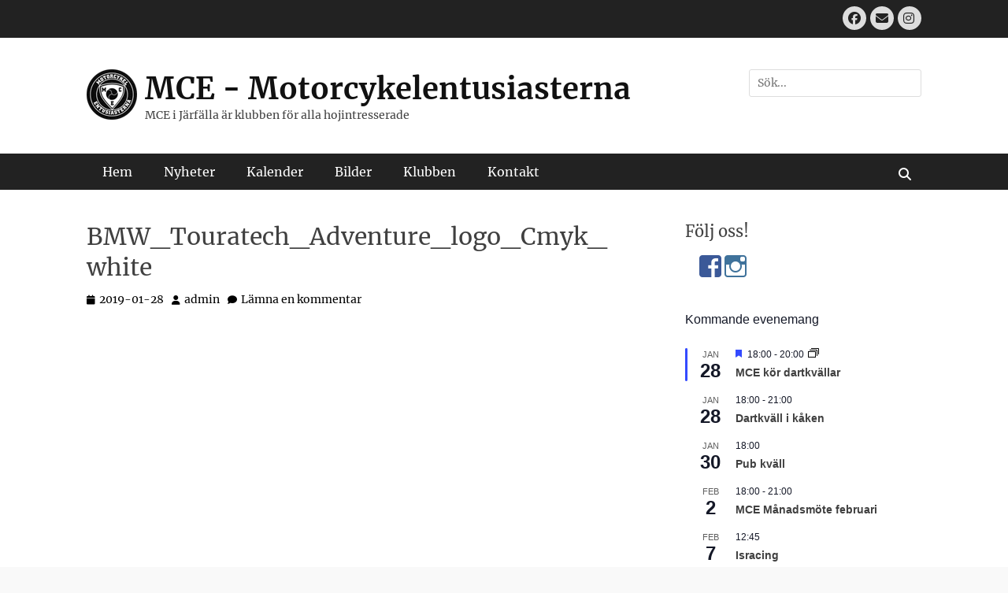

--- FILE ---
content_type: text/html; charset=UTF-8
request_url: https://mce.se/?attachment_id=13608
body_size: 23362
content:
		<!DOCTYPE html>
		<html  prefix="og: http://ogp.me/ns#">
		
<head>
		<meta charset="UTF-8">
		<meta name="viewport" content="width=device-width, initial-scale=1, minimum-scale=1">
		<link rel="profile" href="http://gmpg.org/xfn/11">
		<meta name='robots' content='index, follow, max-image-preview:large, max-snippet:-1, max-video-preview:-1' />
	<style>img:is([sizes="auto" i], [sizes^="auto," i]) { contain-intrinsic-size: 3000px 1500px }</style>
	
	<!-- This site is optimized with the Yoast SEO plugin v26.5 - https://yoast.com/wordpress/plugins/seo/ -->
	<title>BMW_Touratech_Adventure_logo_Cmyk_white - MCE - Motorcykelentusiasterna</title>
	<link rel="canonical" href="https://mce.se/" />
	<meta property="og:locale" content="sv_SE" />
	<meta property="og:type" content="article" />
	<meta property="og:title" content="BMW_Touratech_Adventure_logo_Cmyk_white - MCE - Motorcykelentusiasterna" />
	<meta property="og:description" content="Please follow and like us:" />
	<meta property="og:url" content="https://mce.se/" />
	<meta property="og:site_name" content="MCE - Motorcykelentusiasterna" />
	<meta property="og:image" content="https://mce.se" />
	<meta property="og:image:width" content="387" />
	<meta property="og:image:height" content="388" />
	<meta property="og:image:type" content="image/png" />
	<script type="application/ld+json" class="yoast-schema-graph">{"@context":"https://schema.org","@graph":[{"@type":"WebPage","@id":"https://mce.se/","url":"https://mce.se/","name":"BMW_Touratech_Adventure_logo_Cmyk_white - MCE - Motorcykelentusiasterna","isPartOf":{"@id":"https://mce.se/#website"},"primaryImageOfPage":{"@id":"https://mce.se/#primaryimage"},"image":{"@id":"https://mce.se/#primaryimage"},"thumbnailUrl":"https://mce.se/wp-content/uploads/2019/01/BMW_Touratech_Adventure_logo_Cmyk_white.png","datePublished":"2019-01-28T15:52:47+00:00","breadcrumb":{"@id":"https://mce.se/#breadcrumb"},"inLanguage":"sv-SE","potentialAction":[{"@type":"ReadAction","target":["https://mce.se/"]}]},{"@type":"ImageObject","inLanguage":"sv-SE","@id":"https://mce.se/#primaryimage","url":"https://mce.se/wp-content/uploads/2019/01/BMW_Touratech_Adventure_logo_Cmyk_white.png","contentUrl":"https://mce.se/wp-content/uploads/2019/01/BMW_Touratech_Adventure_logo_Cmyk_white.png","width":387,"height":388},{"@type":"BreadcrumbList","@id":"https://mce.se/#breadcrumb","itemListElement":[{"@type":"ListItem","position":1,"name":"Home","item":"https://mce.se/"},{"@type":"ListItem","position":2,"name":"BMW_Touratech_Adventure_logo_Cmyk_white"}]},{"@type":"WebSite","@id":"https://mce.se/#website","url":"https://mce.se/","name":"MCE - Motorcykelentusiasterna","description":"MCE i Järfälla är klubben för alla hojintresserade","publisher":{"@id":"https://mce.se/#organization"},"potentialAction":[{"@type":"SearchAction","target":{"@type":"EntryPoint","urlTemplate":"https://mce.se/?s={search_term_string}"},"query-input":{"@type":"PropertyValueSpecification","valueRequired":true,"valueName":"search_term_string"}}],"inLanguage":"sv-SE"},{"@type":"Organization","@id":"https://mce.se/#organization","name":"MCE - Motorcykelentusiasterna","url":"https://mce.se/","logo":{"@type":"ImageObject","inLanguage":"sv-SE","@id":"https://mce.se/#/schema/logo/image/","url":"https://mce.se/wp-content/uploads/2013/02/mce-motorcykelentusiasterna-logo.png","contentUrl":"https://mce.se/wp-content/uploads/2013/02/mce-motorcykelentusiasterna-logo.png","width":64,"height":64,"caption":"MCE - Motorcykelentusiasterna"},"image":{"@id":"https://mce.se/#/schema/logo/image/"}}]}</script>
	<!-- / Yoast SEO plugin. -->


<link rel='dns-prefetch' href='//maxcdn.bootstrapcdn.com' />
<link rel="alternate" type="application/rss+xml" title="MCE - Motorcykelentusiasterna &raquo; Webbflöde" href="https://mce.se/feed/" />
<link rel="alternate" type="application/rss+xml" title="MCE - Motorcykelentusiasterna &raquo; Kommentarsflöde" href="https://mce.se/comments/feed/" />
<link rel="alternate" type="text/calendar" title="MCE - Motorcykelentusiasterna &raquo; iCal-flöde" href="https://mce.se/evenemang/?ical=1" />
<link rel="alternate" type="application/rss+xml" title="MCE - Motorcykelentusiasterna &raquo; Kommentarsflöde för BMW_Touratech_Adventure_logo_Cmyk_white" href="https://mce.se/?attachment_id=13608#main/feed/" />
<script type="text/javascript">
/* <![CDATA[ */
window._wpemojiSettings = {"baseUrl":"https:\/\/s.w.org\/images\/core\/emoji\/16.0.1\/72x72\/","ext":".png","svgUrl":"https:\/\/s.w.org\/images\/core\/emoji\/16.0.1\/svg\/","svgExt":".svg","source":{"concatemoji":"https:\/\/mce.se\/wp-includes\/js\/wp-emoji-release.min.js?ver=6.8.3"}};
/*! This file is auto-generated */
!function(s,n){var o,i,e;function c(e){try{var t={supportTests:e,timestamp:(new Date).valueOf()};sessionStorage.setItem(o,JSON.stringify(t))}catch(e){}}function p(e,t,n){e.clearRect(0,0,e.canvas.width,e.canvas.height),e.fillText(t,0,0);var t=new Uint32Array(e.getImageData(0,0,e.canvas.width,e.canvas.height).data),a=(e.clearRect(0,0,e.canvas.width,e.canvas.height),e.fillText(n,0,0),new Uint32Array(e.getImageData(0,0,e.canvas.width,e.canvas.height).data));return t.every(function(e,t){return e===a[t]})}function u(e,t){e.clearRect(0,0,e.canvas.width,e.canvas.height),e.fillText(t,0,0);for(var n=e.getImageData(16,16,1,1),a=0;a<n.data.length;a++)if(0!==n.data[a])return!1;return!0}function f(e,t,n,a){switch(t){case"flag":return n(e,"\ud83c\udff3\ufe0f\u200d\u26a7\ufe0f","\ud83c\udff3\ufe0f\u200b\u26a7\ufe0f")?!1:!n(e,"\ud83c\udde8\ud83c\uddf6","\ud83c\udde8\u200b\ud83c\uddf6")&&!n(e,"\ud83c\udff4\udb40\udc67\udb40\udc62\udb40\udc65\udb40\udc6e\udb40\udc67\udb40\udc7f","\ud83c\udff4\u200b\udb40\udc67\u200b\udb40\udc62\u200b\udb40\udc65\u200b\udb40\udc6e\u200b\udb40\udc67\u200b\udb40\udc7f");case"emoji":return!a(e,"\ud83e\udedf")}return!1}function g(e,t,n,a){var r="undefined"!=typeof WorkerGlobalScope&&self instanceof WorkerGlobalScope?new OffscreenCanvas(300,150):s.createElement("canvas"),o=r.getContext("2d",{willReadFrequently:!0}),i=(o.textBaseline="top",o.font="600 32px Arial",{});return e.forEach(function(e){i[e]=t(o,e,n,a)}),i}function t(e){var t=s.createElement("script");t.src=e,t.defer=!0,s.head.appendChild(t)}"undefined"!=typeof Promise&&(o="wpEmojiSettingsSupports",i=["flag","emoji"],n.supports={everything:!0,everythingExceptFlag:!0},e=new Promise(function(e){s.addEventListener("DOMContentLoaded",e,{once:!0})}),new Promise(function(t){var n=function(){try{var e=JSON.parse(sessionStorage.getItem(o));if("object"==typeof e&&"number"==typeof e.timestamp&&(new Date).valueOf()<e.timestamp+604800&&"object"==typeof e.supportTests)return e.supportTests}catch(e){}return null}();if(!n){if("undefined"!=typeof Worker&&"undefined"!=typeof OffscreenCanvas&&"undefined"!=typeof URL&&URL.createObjectURL&&"undefined"!=typeof Blob)try{var e="postMessage("+g.toString()+"("+[JSON.stringify(i),f.toString(),p.toString(),u.toString()].join(",")+"));",a=new Blob([e],{type:"text/javascript"}),r=new Worker(URL.createObjectURL(a),{name:"wpTestEmojiSupports"});return void(r.onmessage=function(e){c(n=e.data),r.terminate(),t(n)})}catch(e){}c(n=g(i,f,p,u))}t(n)}).then(function(e){for(var t in e)n.supports[t]=e[t],n.supports.everything=n.supports.everything&&n.supports[t],"flag"!==t&&(n.supports.everythingExceptFlag=n.supports.everythingExceptFlag&&n.supports[t]);n.supports.everythingExceptFlag=n.supports.everythingExceptFlag&&!n.supports.flag,n.DOMReady=!1,n.readyCallback=function(){n.DOMReady=!0}}).then(function(){return e}).then(function(){var e;n.supports.everything||(n.readyCallback(),(e=n.source||{}).concatemoji?t(e.concatemoji):e.wpemoji&&e.twemoji&&(t(e.twemoji),t(e.wpemoji)))}))}((window,document),window._wpemojiSettings);
/* ]]> */
</script>
<link rel='stylesheet' id='tribe-events-pro-mini-calendar-block-styles-css' href='https://mce.se/wp-content/plugins/events-calendar-pro/build/css/tribe-events-pro-mini-calendar-block.css?ver=7.7.11' type='text/css' media='all' />
<link rel='stylesheet' id='sbi_styles-css' href='https://mce.se/wp-content/plugins/instagram-feed/css/sbi-styles.min.css?ver=6.10.0' type='text/css' media='all' />
<style id='wp-emoji-styles-inline-css' type='text/css'>

	img.wp-smiley, img.emoji {
		display: inline !important;
		border: none !important;
		box-shadow: none !important;
		height: 1em !important;
		width: 1em !important;
		margin: 0 0.07em !important;
		vertical-align: -0.1em !important;
		background: none !important;
		padding: 0 !important;
	}
</style>
<link rel='stylesheet' id='wp-block-library-css' href='https://mce.se/wp-includes/css/dist/block-library/style.min.css?ver=6.8.3' type='text/css' media='all' />
<style id='wp-block-library-theme-inline-css' type='text/css'>
.wp-block-audio :where(figcaption){color:#555;font-size:13px;text-align:center}.is-dark-theme .wp-block-audio :where(figcaption){color:#ffffffa6}.wp-block-audio{margin:0 0 1em}.wp-block-code{border:1px solid #ccc;border-radius:4px;font-family:Menlo,Consolas,monaco,monospace;padding:.8em 1em}.wp-block-embed :where(figcaption){color:#555;font-size:13px;text-align:center}.is-dark-theme .wp-block-embed :where(figcaption){color:#ffffffa6}.wp-block-embed{margin:0 0 1em}.blocks-gallery-caption{color:#555;font-size:13px;text-align:center}.is-dark-theme .blocks-gallery-caption{color:#ffffffa6}:root :where(.wp-block-image figcaption){color:#555;font-size:13px;text-align:center}.is-dark-theme :root :where(.wp-block-image figcaption){color:#ffffffa6}.wp-block-image{margin:0 0 1em}.wp-block-pullquote{border-bottom:4px solid;border-top:4px solid;color:currentColor;margin-bottom:1.75em}.wp-block-pullquote cite,.wp-block-pullquote footer,.wp-block-pullquote__citation{color:currentColor;font-size:.8125em;font-style:normal;text-transform:uppercase}.wp-block-quote{border-left:.25em solid;margin:0 0 1.75em;padding-left:1em}.wp-block-quote cite,.wp-block-quote footer{color:currentColor;font-size:.8125em;font-style:normal;position:relative}.wp-block-quote:where(.has-text-align-right){border-left:none;border-right:.25em solid;padding-left:0;padding-right:1em}.wp-block-quote:where(.has-text-align-center){border:none;padding-left:0}.wp-block-quote.is-large,.wp-block-quote.is-style-large,.wp-block-quote:where(.is-style-plain){border:none}.wp-block-search .wp-block-search__label{font-weight:700}.wp-block-search__button{border:1px solid #ccc;padding:.375em .625em}:where(.wp-block-group.has-background){padding:1.25em 2.375em}.wp-block-separator.has-css-opacity{opacity:.4}.wp-block-separator{border:none;border-bottom:2px solid;margin-left:auto;margin-right:auto}.wp-block-separator.has-alpha-channel-opacity{opacity:1}.wp-block-separator:not(.is-style-wide):not(.is-style-dots){width:100px}.wp-block-separator.has-background:not(.is-style-dots){border-bottom:none;height:1px}.wp-block-separator.has-background:not(.is-style-wide):not(.is-style-dots){height:2px}.wp-block-table{margin:0 0 1em}.wp-block-table td,.wp-block-table th{word-break:normal}.wp-block-table :where(figcaption){color:#555;font-size:13px;text-align:center}.is-dark-theme .wp-block-table :where(figcaption){color:#ffffffa6}.wp-block-video :where(figcaption){color:#555;font-size:13px;text-align:center}.is-dark-theme .wp-block-video :where(figcaption){color:#ffffffa6}.wp-block-video{margin:0 0 1em}:root :where(.wp-block-template-part.has-background){margin-bottom:0;margin-top:0;padding:1.25em 2.375em}
</style>
<style id='classic-theme-styles-inline-css' type='text/css'>
/*! This file is auto-generated */
.wp-block-button__link{color:#fff;background-color:#32373c;border-radius:9999px;box-shadow:none;text-decoration:none;padding:calc(.667em + 2px) calc(1.333em + 2px);font-size:1.125em}.wp-block-file__button{background:#32373c;color:#fff;text-decoration:none}
</style>
<link rel='stylesheet' id='ife-facebook-events-block-style2-css' href='https://mce.se/wp-content/plugins/import-facebook-events/assets/css/grid-style2.css?ver=1.8.7' type='text/css' media='all' />
<style id='global-styles-inline-css' type='text/css'>
:root{--wp--preset--aspect-ratio--square: 1;--wp--preset--aspect-ratio--4-3: 4/3;--wp--preset--aspect-ratio--3-4: 3/4;--wp--preset--aspect-ratio--3-2: 3/2;--wp--preset--aspect-ratio--2-3: 2/3;--wp--preset--aspect-ratio--16-9: 16/9;--wp--preset--aspect-ratio--9-16: 9/16;--wp--preset--color--black: #111111;--wp--preset--color--cyan-bluish-gray: #abb8c3;--wp--preset--color--white: #ffffff;--wp--preset--color--pale-pink: #f78da7;--wp--preset--color--vivid-red: #cf2e2e;--wp--preset--color--luminous-vivid-orange: #ff6900;--wp--preset--color--luminous-vivid-amber: #fcb900;--wp--preset--color--light-green-cyan: #7bdcb5;--wp--preset--color--vivid-green-cyan: #00d084;--wp--preset--color--pale-cyan-blue: #8ed1fc;--wp--preset--color--vivid-cyan-blue: #0693e3;--wp--preset--color--vivid-purple: #9b51e0;--wp--preset--color--gray: #f4f4f4;--wp--preset--color--viking: #4fc3de;--wp--preset--color--blue: #1b8be0;--wp--preset--gradient--vivid-cyan-blue-to-vivid-purple: linear-gradient(135deg,rgba(6,147,227,1) 0%,rgb(155,81,224) 100%);--wp--preset--gradient--light-green-cyan-to-vivid-green-cyan: linear-gradient(135deg,rgb(122,220,180) 0%,rgb(0,208,130) 100%);--wp--preset--gradient--luminous-vivid-amber-to-luminous-vivid-orange: linear-gradient(135deg,rgba(252,185,0,1) 0%,rgba(255,105,0,1) 100%);--wp--preset--gradient--luminous-vivid-orange-to-vivid-red: linear-gradient(135deg,rgba(255,105,0,1) 0%,rgb(207,46,46) 100%);--wp--preset--gradient--very-light-gray-to-cyan-bluish-gray: linear-gradient(135deg,rgb(238,238,238) 0%,rgb(169,184,195) 100%);--wp--preset--gradient--cool-to-warm-spectrum: linear-gradient(135deg,rgb(74,234,220) 0%,rgb(151,120,209) 20%,rgb(207,42,186) 40%,rgb(238,44,130) 60%,rgb(251,105,98) 80%,rgb(254,248,76) 100%);--wp--preset--gradient--blush-light-purple: linear-gradient(135deg,rgb(255,206,236) 0%,rgb(152,150,240) 100%);--wp--preset--gradient--blush-bordeaux: linear-gradient(135deg,rgb(254,205,165) 0%,rgb(254,45,45) 50%,rgb(107,0,62) 100%);--wp--preset--gradient--luminous-dusk: linear-gradient(135deg,rgb(255,203,112) 0%,rgb(199,81,192) 50%,rgb(65,88,208) 100%);--wp--preset--gradient--pale-ocean: linear-gradient(135deg,rgb(255,245,203) 0%,rgb(182,227,212) 50%,rgb(51,167,181) 100%);--wp--preset--gradient--electric-grass: linear-gradient(135deg,rgb(202,248,128) 0%,rgb(113,206,126) 100%);--wp--preset--gradient--midnight: linear-gradient(135deg,rgb(2,3,129) 0%,rgb(40,116,252) 100%);--wp--preset--font-size--small: 14px;--wp--preset--font-size--medium: 20px;--wp--preset--font-size--large: 42px;--wp--preset--font-size--x-large: 42px;--wp--preset--font-size--normal: 18px;--wp--preset--font-size--huge: 54px;--wp--preset--spacing--20: 0.44rem;--wp--preset--spacing--30: 0.67rem;--wp--preset--spacing--40: 1rem;--wp--preset--spacing--50: 1.5rem;--wp--preset--spacing--60: 2.25rem;--wp--preset--spacing--70: 3.38rem;--wp--preset--spacing--80: 5.06rem;--wp--preset--shadow--natural: 6px 6px 9px rgba(0, 0, 0, 0.2);--wp--preset--shadow--deep: 12px 12px 50px rgba(0, 0, 0, 0.4);--wp--preset--shadow--sharp: 6px 6px 0px rgba(0, 0, 0, 0.2);--wp--preset--shadow--outlined: 6px 6px 0px -3px rgba(255, 255, 255, 1), 6px 6px rgba(0, 0, 0, 1);--wp--preset--shadow--crisp: 6px 6px 0px rgba(0, 0, 0, 1);}:where(.is-layout-flex){gap: 0.5em;}:where(.is-layout-grid){gap: 0.5em;}body .is-layout-flex{display: flex;}.is-layout-flex{flex-wrap: wrap;align-items: center;}.is-layout-flex > :is(*, div){margin: 0;}body .is-layout-grid{display: grid;}.is-layout-grid > :is(*, div){margin: 0;}:where(.wp-block-columns.is-layout-flex){gap: 2em;}:where(.wp-block-columns.is-layout-grid){gap: 2em;}:where(.wp-block-post-template.is-layout-flex){gap: 1.25em;}:where(.wp-block-post-template.is-layout-grid){gap: 1.25em;}.has-black-color{color: var(--wp--preset--color--black) !important;}.has-cyan-bluish-gray-color{color: var(--wp--preset--color--cyan-bluish-gray) !important;}.has-white-color{color: var(--wp--preset--color--white) !important;}.has-pale-pink-color{color: var(--wp--preset--color--pale-pink) !important;}.has-vivid-red-color{color: var(--wp--preset--color--vivid-red) !important;}.has-luminous-vivid-orange-color{color: var(--wp--preset--color--luminous-vivid-orange) !important;}.has-luminous-vivid-amber-color{color: var(--wp--preset--color--luminous-vivid-amber) !important;}.has-light-green-cyan-color{color: var(--wp--preset--color--light-green-cyan) !important;}.has-vivid-green-cyan-color{color: var(--wp--preset--color--vivid-green-cyan) !important;}.has-pale-cyan-blue-color{color: var(--wp--preset--color--pale-cyan-blue) !important;}.has-vivid-cyan-blue-color{color: var(--wp--preset--color--vivid-cyan-blue) !important;}.has-vivid-purple-color{color: var(--wp--preset--color--vivid-purple) !important;}.has-black-background-color{background-color: var(--wp--preset--color--black) !important;}.has-cyan-bluish-gray-background-color{background-color: var(--wp--preset--color--cyan-bluish-gray) !important;}.has-white-background-color{background-color: var(--wp--preset--color--white) !important;}.has-pale-pink-background-color{background-color: var(--wp--preset--color--pale-pink) !important;}.has-vivid-red-background-color{background-color: var(--wp--preset--color--vivid-red) !important;}.has-luminous-vivid-orange-background-color{background-color: var(--wp--preset--color--luminous-vivid-orange) !important;}.has-luminous-vivid-amber-background-color{background-color: var(--wp--preset--color--luminous-vivid-amber) !important;}.has-light-green-cyan-background-color{background-color: var(--wp--preset--color--light-green-cyan) !important;}.has-vivid-green-cyan-background-color{background-color: var(--wp--preset--color--vivid-green-cyan) !important;}.has-pale-cyan-blue-background-color{background-color: var(--wp--preset--color--pale-cyan-blue) !important;}.has-vivid-cyan-blue-background-color{background-color: var(--wp--preset--color--vivid-cyan-blue) !important;}.has-vivid-purple-background-color{background-color: var(--wp--preset--color--vivid-purple) !important;}.has-black-border-color{border-color: var(--wp--preset--color--black) !important;}.has-cyan-bluish-gray-border-color{border-color: var(--wp--preset--color--cyan-bluish-gray) !important;}.has-white-border-color{border-color: var(--wp--preset--color--white) !important;}.has-pale-pink-border-color{border-color: var(--wp--preset--color--pale-pink) !important;}.has-vivid-red-border-color{border-color: var(--wp--preset--color--vivid-red) !important;}.has-luminous-vivid-orange-border-color{border-color: var(--wp--preset--color--luminous-vivid-orange) !important;}.has-luminous-vivid-amber-border-color{border-color: var(--wp--preset--color--luminous-vivid-amber) !important;}.has-light-green-cyan-border-color{border-color: var(--wp--preset--color--light-green-cyan) !important;}.has-vivid-green-cyan-border-color{border-color: var(--wp--preset--color--vivid-green-cyan) !important;}.has-pale-cyan-blue-border-color{border-color: var(--wp--preset--color--pale-cyan-blue) !important;}.has-vivid-cyan-blue-border-color{border-color: var(--wp--preset--color--vivid-cyan-blue) !important;}.has-vivid-purple-border-color{border-color: var(--wp--preset--color--vivid-purple) !important;}.has-vivid-cyan-blue-to-vivid-purple-gradient-background{background: var(--wp--preset--gradient--vivid-cyan-blue-to-vivid-purple) !important;}.has-light-green-cyan-to-vivid-green-cyan-gradient-background{background: var(--wp--preset--gradient--light-green-cyan-to-vivid-green-cyan) !important;}.has-luminous-vivid-amber-to-luminous-vivid-orange-gradient-background{background: var(--wp--preset--gradient--luminous-vivid-amber-to-luminous-vivid-orange) !important;}.has-luminous-vivid-orange-to-vivid-red-gradient-background{background: var(--wp--preset--gradient--luminous-vivid-orange-to-vivid-red) !important;}.has-very-light-gray-to-cyan-bluish-gray-gradient-background{background: var(--wp--preset--gradient--very-light-gray-to-cyan-bluish-gray) !important;}.has-cool-to-warm-spectrum-gradient-background{background: var(--wp--preset--gradient--cool-to-warm-spectrum) !important;}.has-blush-light-purple-gradient-background{background: var(--wp--preset--gradient--blush-light-purple) !important;}.has-blush-bordeaux-gradient-background{background: var(--wp--preset--gradient--blush-bordeaux) !important;}.has-luminous-dusk-gradient-background{background: var(--wp--preset--gradient--luminous-dusk) !important;}.has-pale-ocean-gradient-background{background: var(--wp--preset--gradient--pale-ocean) !important;}.has-electric-grass-gradient-background{background: var(--wp--preset--gradient--electric-grass) !important;}.has-midnight-gradient-background{background: var(--wp--preset--gradient--midnight) !important;}.has-small-font-size{font-size: var(--wp--preset--font-size--small) !important;}.has-medium-font-size{font-size: var(--wp--preset--font-size--medium) !important;}.has-large-font-size{font-size: var(--wp--preset--font-size--large) !important;}.has-x-large-font-size{font-size: var(--wp--preset--font-size--x-large) !important;}
:where(.wp-block-post-template.is-layout-flex){gap: 1.25em;}:where(.wp-block-post-template.is-layout-grid){gap: 1.25em;}
:where(.wp-block-columns.is-layout-flex){gap: 2em;}:where(.wp-block-columns.is-layout-grid){gap: 2em;}
:root :where(.wp-block-pullquote){font-size: 1.5em;line-height: 1.6;}
</style>
<link rel='stylesheet' id='catch-sticky-menu-css' href='https://mce.se/wp-content/plugins/catch-sticky-menu/public/css/catch-sticky-menu-public.css?ver=1.7.5' type='text/css' media='all' />
<link rel='stylesheet' id='dashicons-css' href='https://mce.se/wp-includes/css/dashicons.min.css?ver=6.8.3' type='text/css' media='all' />
<link rel='stylesheet' id='catchwebtools-to-top-css' href='https://mce.se/wp-content/plugins/catch-web-tools/to-top/public/css/catchwebtools-to-top-public.css?ver=1.0.0' type='text/css' media='all' />
<link rel='stylesheet' id='cwt-genericons-css' href='https://mce.se/wp-content/plugins/catch-web-tools/css/genericons.css?ver=3.4.1' type='text/css' media='all' />
<link rel='stylesheet' id='catch-web-tools-social-icons-css' href='https://mce.se/wp-content/plugins/catch-web-tools/css/social-icons.css?ver=24022016' type='text/css' media='all' />
<link rel='stylesheet' id='font-awesome-css' href='https://mce.se/wp-content/plugins/import-facebook-events/assets/css/font-awesome.min.css?ver=1.8.7' type='text/css' media='all' />
<link rel='stylesheet' id='import-facebook-events-front-css' href='https://mce.se/wp-content/plugins/import-facebook-events/assets/css/import-facebook-events.css?ver=1.8.7' type='text/css' media='all' />
<link rel='stylesheet' id='import-facebook-events-front-style2-css' href='https://mce.se/wp-content/plugins/import-facebook-events/assets/css/grid-style2.css?ver=1.8.7' type='text/css' media='all' />
<link rel='stylesheet' id='SFSImainCss-css' href='https://mce.se/wp-content/plugins/ultimate-social-media-icons/css/sfsi-style.css?ver=2.9.6' type='text/css' media='all' />
<link rel='stylesheet' id='fancybox-0-css' href='https://mce.se/wp-content/plugins/nextgen-gallery/static/Lightbox/fancybox/jquery.fancybox-1.3.4.css?ver=3.59.12' type='text/css' media='all' />
<link rel='stylesheet' id='cff-css' href='https://mce.se/wp-content/plugins/custom-facebook-feed/assets/css/cff-style.min.css?ver=4.3.4' type='text/css' media='all' />
<link rel='stylesheet' id='sb-font-awesome-css' href='https://maxcdn.bootstrapcdn.com/font-awesome/4.7.0/css/font-awesome.min.css?ver=6.8.3' type='text/css' media='all' />
<link rel='stylesheet' id='parent-style-css' href='https://mce.se/wp-content/themes/clean-journal-pro/style.css?ver=6.8.3' type='text/css' media='all' />
<link rel='stylesheet' id='child-style-css' href='https://mce.se/wp-content/themes/Test%20Provianten/style.css?ver=6.8.3' type='text/css' media='all' />
<link rel='stylesheet' id='clean-journal-style-css' href='https://mce.se/wp-content/themes/Test%20Provianten/style.css?ver=1.0' type='text/css' media='all' />
<link rel='stylesheet' id='clean-journal-fonts-css' href='https://mce.se/wp-content/fonts/b7d73c57a9aadd82947eacbceb0695de.css' type='text/css' media='all' />
<link rel='stylesheet' id='clean-journal-block-style-css' href='https://mce.se/wp-content/themes/clean-journal-pro/css/blocks.css?ver=1.0' type='text/css' media='all' />
<link rel='stylesheet' id='ngg_trigger_buttons-css' href='https://mce.se/wp-content/plugins/nextgen-gallery/static/GalleryDisplay/trigger_buttons.css?ver=3.59.12' type='text/css' media='all' />
<link rel='stylesheet' id='fontawesome_v4_shim_style-css' href='https://mce.se/wp-content/plugins/nextgen-gallery/static/FontAwesome/css/v4-shims.min.css?ver=6.8.3' type='text/css' media='all' />
<link rel='stylesheet' id='fontawesome-css' href='https://mce.se/wp-content/plugins/nextgen-gallery/static/FontAwesome/css/all.min.css?ver=6.8.3' type='text/css' media='all' />
<link rel='stylesheet' id='nextgen_pagination_style-css' href='https://mce.se/wp-content/plugins/nextgen-gallery/static/GalleryDisplay/pagination_style.css?ver=3.59.12' type='text/css' media='all' />
<link rel='stylesheet' id='nextgen_basic_thumbnails_style-css' href='https://mce.se/wp-content/plugins/nextgen-gallery/static/Thumbnails/nextgen_basic_thumbnails.css?ver=3.59.12' type='text/css' media='all' />
<link rel='stylesheet' id='nextgen_widgets_style-css' href='https://mce.se/wp-content/plugins/nextgen-gallery/static/Widget/display.css?ver=3.59.12' type='text/css' media='all' />
<style id='kadence-blocks-global-variables-inline-css' type='text/css'>
:root {--global-kb-font-size-sm:clamp(0.8rem, 0.73rem + 0.217vw, 0.9rem);--global-kb-font-size-md:clamp(1.1rem, 0.995rem + 0.326vw, 1.25rem);--global-kb-font-size-lg:clamp(1.75rem, 1.576rem + 0.543vw, 2rem);--global-kb-font-size-xl:clamp(2.25rem, 1.728rem + 1.63vw, 3rem);--global-kb-font-size-xxl:clamp(2.5rem, 1.456rem + 3.26vw, 4rem);--global-kb-font-size-xxxl:clamp(2.75rem, 0.489rem + 7.065vw, 6rem);}:root {--global-palette1: #3182CE;--global-palette2: #2B6CB0;--global-palette3: #1A202C;--global-palette4: #2D3748;--global-palette5: #4A5568;--global-palette6: #718096;--global-palette7: #EDF2F7;--global-palette8: #F7FAFC;--global-palette9: #ffffff;}
</style>
<script type="text/javascript" src="https://mce.se/wp-includes/js/jquery/jquery.min.js?ver=3.7.1" id="jquery-core-js"></script>
<script type="text/javascript" src="https://mce.se/wp-includes/js/jquery/jquery-migrate.min.js?ver=3.4.1" id="jquery-migrate-js"></script>
<script type="text/javascript" id="catch-sticky-menu-js-extra">
/* <![CDATA[ */
var sticky_object = {"sticky_desktop_menu_selector":"#primary-menu","sticky_mobile_menu_selector":"#primary-menu","sticky_background_color":"","sticky_text_color":"","sticky_z_index":"199","sticky_opacity":"1","sticky_desktop_font_size":"","sticky_mobile_font_size":"","enable_only_on_home":"0"};
/* ]]> */
</script>
<script type="text/javascript" src="https://mce.se/wp-content/plugins/catch-sticky-menu/public/js/catch-sticky-menu-public.js?ver=1.7.5" id="catch-sticky-menu-js"></script>
<script type="text/javascript" id="catchwebtools-to-top-js-extra">
/* <![CDATA[ */
var catchwebtools_to_top_options = {"status":"1","scroll_offset":"100","icon_opacity":"50","style":"icon","icon_type":"dashicons-arrow-up-alt2","icon_color":"#ffffff","icon_bg_color":"#000000","icon_size":"32","border_radius":"5","image":"https:\/\/mce.se\/wp-content\/plugins\/catch-web-tools\/to-top\/admin\/images\/default.png","image_width":"65","image_alt":"","location":"top-left","margin_x":"20","margin_y":"20","show_on_admin":"","enable_autohide":"0","autohide_time":"2","enable_hide_small_device":"0","small_device_max_width":"640","reset":"0"};
/* ]]> */
</script>
<script type="text/javascript" src="https://mce.se/wp-content/plugins/catch-web-tools/to-top/public/js/catchwebtools-to-top-public.js?ver=1.0.0" id="catchwebtools-to-top-js"></script>
<script type="text/javascript" id="photocrati_ajax-js-extra">
/* <![CDATA[ */
var photocrati_ajax = {"url":"https:\/\/mce.se\/index.php?photocrati_ajax=1","rest_url":"https:\/\/mce.se\/wp-json\/","wp_home_url":"https:\/\/mce.se","wp_site_url":"https:\/\/mce.se","wp_root_url":"https:\/\/mce.se","wp_plugins_url":"https:\/\/mce.se\/wp-content\/plugins","wp_content_url":"https:\/\/mce.se\/wp-content","wp_includes_url":"https:\/\/mce.se\/wp-includes\/","ngg_param_slug":"nggallery","rest_nonce":"ad8b88e0cf"};
/* ]]> */
</script>
<script type="text/javascript" src="https://mce.se/wp-content/plugins/nextgen-gallery/static/Legacy/ajax.min.js?ver=3.59.12" id="photocrati_ajax-js"></script>
<script type="text/javascript" src="https://mce.se/wp-content/themes/clean-journal-pro/js/jquery.sidr.min.js?ver=2.2.1.1" id="sidr-js"></script>
<script type="text/javascript" src="https://mce.se/wp-content/themes/clean-journal-pro/js/clean-journal-custom-scripts.min.js" id="clean-journal-custom-scripts-js"></script>
<!--[if lt IE 9]>
<script type="text/javascript" src="https://mce.se/wp-content/themes/clean-journal-pro/js/html5.min.js?ver=3.7.3" id="clean-journal-html5-js"></script>
<![endif]-->
<script type="text/javascript" src="https://mce.se/wp-content/plugins/nextgen-gallery/static/FontAwesome/js/v4-shims.min.js?ver=5.3.1" id="fontawesome_v4_shim-js"></script>
<script type="text/javascript" defer crossorigin="anonymous" data-auto-replace-svg="false" data-keep-original-source="false" data-search-pseudo-elements src="https://mce.se/wp-content/plugins/nextgen-gallery/static/FontAwesome/js/all.min.js?ver=5.3.1" id="fontawesome-js"></script>
<script type="text/javascript" src="https://mce.se/wp-content/plugins/nextgen-gallery/static/Thumbnails/nextgen_basic_thumbnails.js?ver=3.59.12" id="nextgen_basic_thumbnails_script-js"></script>
<link rel="https://api.w.org/" href="https://mce.se/wp-json/" /><link rel="alternate" title="JSON" type="application/json" href="https://mce.se/wp-json/wp/v2/media/13608" /><link rel="EditURI" type="application/rsd+xml" title="RSD" href="https://mce.se/xmlrpc.php?rsd" />
<meta name="generator" content="WordPress 6.8.3" />
<link rel='shortlink' href='https://mce.se/?p=13608' />
<link rel="alternate" title="oEmbed (JSON)" type="application/json+oembed" href="https://mce.se/wp-json/oembed/1.0/embed?url=https%3A%2F%2Fmce.se%2F%3Fattachment_id%3D13608%23main" />
<link rel="alternate" title="oEmbed (XML)" type="text/xml+oembed" href="https://mce.se/wp-json/oembed/1.0/embed?url=https%3A%2F%2Fmce.se%2F%3Fattachment_id%3D13608%23main&#038;format=xml" />

<!-- This site is using AdRotate v5.17 to display their advertisements - https://ajdg.solutions/ -->
<!-- AdRotate CSS -->
<style type="text/css" media="screen">
	.g { margin:0px; padding:0px; overflow:hidden; line-height:1; zoom:1; }
	.g img { height:auto; }
	.g-col { position:relative; float:left; }
	.g-col:first-child { margin-left: 0; }
	.g-col:last-child { margin-right: 0; }
	.g-1 { margin:1px 1px 1px 1px; }
	@media only screen and (max-width: 480px) {
		.g-col, .g-dyn, .g-single { width:100%; margin-left:0; margin-right:0; }
	}
</style>
<!-- /AdRotate CSS -->

<meta name="follow.[base64]" content="bN8kZvdMY5Qw7vynut0F"/><meta name="et-api-version" content="v1"><meta name="et-api-origin" content="https://mce.se"><link rel="https://theeventscalendar.com/" href="https://mce.se/wp-json/tribe/tickets/v1/" /><meta name="tec-api-version" content="v1"><meta name="tec-api-origin" content="https://mce.se"><link rel="alternate" href="https://mce.se/wp-json/tribe/events/v1/" /><link rel="icon" href="https://mce.se/wp-content/uploads/2013/02/mce-motorcykelentusiasterna-logo.png" sizes="32x32" />
<link rel="icon" href="https://mce.se/wp-content/uploads/2013/02/mce-motorcykelentusiasterna-logo.png" sizes="192x192" />
<link rel="apple-touch-icon" href="https://mce.se/wp-content/uploads/2013/02/mce-motorcykelentusiasterna-logo.png" />
<meta name="msapplication-TileImage" content="https://mce.se/wp-content/uploads/2013/02/mce-motorcykelentusiasterna-logo.png" />
<!-- This site is optimized with the Catch Web Tools v2.7.6 - https://catchplugins.com/plugins/catch-web-tools/ -->
<!-- CWT Webmaster Tools -->

<!-- CWT Opengraph Tools -->
<meta property="og:title" content="BMW_Touratech_Adventure_logo_Cmyk_white"/>
<meta property="og:url" content="https://mce.se/?attachment_id=13608#main"/>
<meta property="og:description" content=""/>

<!-- CWT SEO -->

<!-- CWT Custom CSS -->
<style type="text/css" rel="cwt">
/* CWT Social Icons Custom CSS */
.catchwebtools-social .genericon::before { font-size : 32px }
.catchwebtools-social .genericon { 
width : 32px; height : 32px;
}

</style>
<!-- / Catch Web Tools plugin. -->
<!-- CWT To Top Custom CSS --><style type='text/css'>#cwt_to_top_scrollup {left:20px;top:20px;}</style><!-- refreshing cache -->
<!-- MCE - Motorcykelentusiasterna inline CSS Styles -->
<style type="text/css" media="screen">
a { color: #000000; }
a:hover, a:focus, a:active { color: #dd8b0f; }
.site-title a:hover { color: #dd8b0f; }
#main .entry-title a:hover { color: #dd8b0f; }
#main .entry-meta a:hover { color: #dd8b0f; }
.sidebar-primary .widget-wrap a { color: #404040; }
#nav-below a, #nav-below .wp-pagenavi a, #nav-below .wp-pagenavi span, .site-main #infinite-handle span button { color: #dd8b0f; }
#promotion-message .right .promotion-button:hover { background-color: #dd8b0f; color: #ffffff; }
#featured-content a { color: #dd8b0f; }
.site-title { font-family: "Merriweather", sans-serif; }
.page-title, #main .entry-container .entry-title, #featured-content .entry-title { font-family: "Merriweather", sans-serif; }
h1, h2, h3, h4, h5, h6 { font-family: "Merriweather", sans-serif; }
</style>
</head>

<body class="attachment wp-singular attachment-template-default single single-attachment postid-13608 attachmentid-13608 attachment-png wp-custom-logo wp-embed-responsive wp-theme-clean-journal-pro wp-child-theme-TestProvianten sfsi_actvite_theme_cute tribe-no-js tec-no-tickets-on-recurring tec-no-rsvp-on-recurring group-blog two-columns content-left excerpt-image-left mobile-menu-one tribe-theme-clean-journal-pro">


		<div id="page" class="hfeed site">
			<a href="#content" class="skip-link screen-reader-text">Hoppa till innehåll</a>
		    <div id="header-top" class="header-top-bar">
        <div class="wrapper">
                            <div class="header-top-right">
                    <section class="widget widget_clean_journal_social_icons" id="header-right-social-icons">
                        <div class="widget-wrap">
                            <a class="font-awesome fa-brands fa-facebook" target="_blank" title="Facebook" href="https://www.facebook.com/MotorCykelEntusiasterna"><span class="screen-reader-text">Facebook</span> </a><a class="font-awesome fa-solid fa-envelope" target="_blank" title="Email" href="mailto:&#105;nfo&#64;&#109;c&#101;&#46;se"><span class="screen-reader-text">Email</span> </a><a class="font-awesome fa-brands fa-instagram" target="_blank" title="Instagram" href="https://www.instagram.com/MOTORCYKELENTUSIASTERNA/"><span class="screen-reader-text">Instagram</span> </a>                        </div><!-- .widget-wrap -->
                    </section><!-- #header-right-social-icons -->
                </div><!-- .header-top-right -->
                    </div><!-- .wrapper -->
    </div><!-- #header-top -->

		<header id="masthead" role="banner">
    		<div class="wrapper">
		
    <div id="mobile-header-left-menu" class="mobile-menu-anchor primary-menu">
        <a href="#mobile-header-left-nav" id="header-left-menu" class="font-awesome fa-menu">
            <span class="mobile-menu-text">meny</span>
        </a>
    </div><!-- #mobile-header-menu -->

    <div id="site-branding" class="logo-left">
				<div id="site-logo"><a href="https://mce.se/" class="custom-logo-link" rel="home"><img width="64" height="64" src="https://mce.se/wp-content/uploads/2013/02/mce-motorcykelentusiasterna-logo.png" class="custom-logo" alt="MCE &#8211; Motorcykelentusiasterna" decoding="async" /></a></div><!-- #site-logo --><div id="site-header"><p class="site-title"><a href="https://mce.se/">MCE - Motorcykelentusiasterna</a></p><p class="site-description">MCE i Järfälla är klubben för alla hojintresserade</p>
		</div><!-- #site-header --></div><!-- #site-branding-->

<aside class="site-navigation sidebar sidebar-header-right widget-area">
			<section class="widget widget_search" id="header-right-search">
			<div class="widget-wrap">
				
<form role="search" method="get" class="search-form" action="https://mce.se/">
	<label>
		<span class="screen-reader-text">Sök efter:[label]</span>
		<input type="search" class="search-field" placeholder="Sök..." value="" name="s" title="Sök efter:[label]">
	</label>
	<input type="submit" class="search-submit" value="Sök">
</form>
			</div>
		</section>
	</aside><!-- .sidebar .header-sidebar .widget-area -->

			</div><!-- .wrapper -->
		</header><!-- #masthead -->
		    	<nav class="site-navigation nav-primary search-enabled" role="navigation">
            <div class="wrapper">
                <h3 class="assistive-text">Primär meny</h3>
                <ul id="menu-huvudmeny" class="menu clean-journal-nav-menu"><li id="menu-item-16020" class="menu-item menu-item-type-custom menu-item-object-custom menu-item-16020"><a href="/">Hem</a></li>
<li id="menu-item-16298" class="menu-item menu-item-type-custom menu-item-object-custom menu-item-16298"><a href="/nyheter">Nyheter</a></li>
<li id="menu-item-16283" class="menu-item menu-item-type-post_type menu-item-object-page menu-item-16283"><a href="https://mce.se/evenemang/">Kalender</a></li>
<li id="menu-item-24" class="menu-item menu-item-type-post_type menu-item-object-page menu-item-has-children menu-item-24"><a href="https://mce.se/bilder_/">Bilder</a>
<ul class="sub-menu">
	<li id="menu-item-15993" class="menu-item menu-item-type-post_type menu-item-object-page menu-item-15993"><a href="https://mce.se/instagram/">Instagram</a></li>
</ul>
</li>
<li id="menu-item-36" class="menu-item menu-item-type-post_type menu-item-object-page menu-item-has-children menu-item-36"><a href="https://mce.se/klubben/">Klubben</a>
<ul class="sub-menu">
	<li id="menu-item-1003" class="menu-item menu-item-type-post_type menu-item-object-page menu-item-1003"><a href="https://mce.se/klubben/medlemmar/">Medlemmar</a></li>
	<li id="menu-item-332" class="menu-item menu-item-type-post_type menu-item-object-page menu-item-332"><a href="https://mce.se/klubben/klader/">MCE-kläder</a></li>
	<li id="menu-item-16778" class="menu-item menu-item-type-post_type menu-item-object-page menu-item-16778"><a href="https://mce.se/samarbeten/">Samarbeten, annonser och förmåner</a></li>
	<li id="menu-item-37" class="menu-item menu-item-type-post_type menu-item-object-page menu-item-37"><a href="https://mce.se/klubben/historik/">Historik</a></li>
	<li id="menu-item-38" class="menu-item menu-item-type-post_type menu-item-object-page menu-item-38"><a href="https://mce.se/klubben/kaken/">Kåken</a></li>
	<li id="menu-item-16431" class="menu-item menu-item-type-post_type menu-item-object-page menu-item-privacy-policy menu-item-16431"><a rel="privacy-policy" href="https://mce.se/klubben/integritetspolicy/">Integritetspolicy</a></li>
</ul>
</li>
<li id="menu-item-34" class="menu-item menu-item-type-post_type menu-item-object-page menu-item-has-children menu-item-34"><a href="https://mce.se/kontakt/">Kontakt</a>
<ul class="sub-menu">
	<li id="menu-item-150" class="menu-item menu-item-type-post_type menu-item-object-page menu-item-150"><a href="https://mce.se/kontakt/bli-medlem/">Bli medlem</a></li>
	<li id="menu-item-156" class="menu-item menu-item-type-post_type menu-item-object-page menu-item-156"><a href="https://mce.se/kontakt/styrelsen/">Styrelsen</a></li>
</ul>
</li>
</ul>                        <div id="search-toggle" class="font-awesome">
                            <a class="screen-reader-text" href="#search-container">Sök</a>
                        </div>

                        <div id="search-container" class="displaynone">
                            
<form role="search" method="get" class="search-form" action="https://mce.se/">
	<label>
		<span class="screen-reader-text">Sök efter:[label]</span>
		<input type="search" class="search-field" placeholder="Sök..." value="" name="s" title="Sök efter:[label]">
	</label>
	<input type="submit" class="search-submit" value="Sök">
</form>
                        </div>
                                	</div><!-- .wrapper -->
        </nav><!-- .nav-primary -->
        <!-- Disable Header Image -->		<div id="content" class="site-content">
			<div class="wrapper">
	
	<main id="main" class="site-main" role="main">

	
		
<article id="post-13608" class="post-13608 attachment type-attachment status-inherit hentry">
	<!-- Page/Post Single Image Disabled or No Image set in Post Thumbnail -->
	<div class="entry-container">
		<header class="entry-header">
			<h1 class="entry-title">BMW_Touratech_Adventure_logo_Cmyk_white</h1>

			<p class="entry-meta"><span class="posted-on"><span class="screen-reader-text">Postades den</span><a href="https://mce.se/?attachment_id=13608#main" rel="bookmark"><time class="entry-date published updated" datetime="2019-01-28T16:52:47+01:00">2019-01-28</time></a></span><span class="byline"><span class="author vcard"><span class="screen-reader-text">Författare</span><a class="url fn n" href="https://mce.se/author/mce_root/">admin</a></span></span><span class="comments-link"><a href="https://mce.se/?attachment_id=13608#main#respond">Lämna en kommentar</a></span></p><!-- .entry-meta -->		</header><!-- .entry-header -->

		<div class="entry-content">
			<p class="attachment"><a href='https://mce.se/wp-content/uploads/2019/01/BMW_Touratech_Adventure_logo_Cmyk_white.png'><img fetchpriority="high" decoding="async" width="300" height="300" src="https://mce.se/wp-content/uploads/2019/01/BMW_Touratech_Adventure_logo_Cmyk_white-300x300.png" class="attachment-medium size-medium" alt="" srcset="https://mce.se/wp-content/uploads/2019/01/BMW_Touratech_Adventure_logo_Cmyk_white-300x300.png 300w, https://mce.se/wp-content/uploads/2019/01/BMW_Touratech_Adventure_logo_Cmyk_white-150x150.png 150w, https://mce.se/wp-content/uploads/2019/01/BMW_Touratech_Adventure_logo_Cmyk_white.png 387w" sizes="(max-width: 300px) 100vw, 300px" /></a></p>
<div class='sfsi_Sicons sfsi_Sicons_position_left' style='float: left; vertical-align: middle; text-align:left'><div style='margin:0px 8px 0px 0px; line-height: 24px'><span>Please follow and like us:</span></div><div class='sfsi_socialwpr'><div class='sf_subscrbe sf_icon' style='text-align:left;vertical-align: middle;float:left;width:auto'><a href="https://api.follow.it/widgets/icon/[base64]/OA==/" target="_blank"><img decoding="async" src="https://mce.se/wp-content/plugins/ultimate-social-media-icons/images/visit_icons/Follow/icon_Follow_en_US.png" alt="error" /></a></div><div class='sf_fb sf_icon' style='text-align:left;vertical-align: middle;'><div class="fb-like margin-disable-count" data-href="https://mce.se/?attachment_id=13608#main"  data-send="false" data-layout="button" ></div></div><div class='sf_fb_share sf_icon' style='text-align:left;vertical-align: middle;'><a  target='_blank' href='https://www.facebook.com/sharer/sharer.php?u=https://mce.se/?attachment_id=13608#main' style='display:inline-block;'><img class='sfsi_wicon'  data-pin-nopin='true' alt='fb-share-icon' title='Facebook Share' src='https://mce.se/wp-content/plugins/ultimate-social-media-icons/images/share_icons/fb_icons/en_US.svg' /></a></div><div class='sf_twiter sf_icon' style='display: inline-block;vertical-align: middle;width: auto;margin-left: 7px;'>
						<a target='_blank' href='https://x.com/intent/post?text=+https%3A%2F%2Fmce.se%2F%3Fattachment_id%3D13608%23main'style='display:inline-block' >
							<img data-pin-nopin= true class='sfsi_wicon' src='https://mce.se/wp-content/plugins/ultimate-social-media-icons/images/share_icons/Twitter_Tweet/en_US_Tweet.svg' alt='Tweet' title='Tweet' >
						</a>
					</div><div class='sf_pinit sf_icon' style='text-align:left;vertical-align: middle;float:left;line-height: 33px;width:auto;margin: 0 -2px;'><a href='#' onclick='sfsi_pinterest_modal_images(event,"https://mce.se/?attachment_id=13608#main","BMW_Touratech_Adventure_logo_Cmyk_white")' style='display:inline-block;'  > <img class='sfsi_wicon'  data-pin-nopin='true' alt='fb-share-icon' title='Pin Share' src='https://mce.se/wp-content/plugins/ultimate-social-media-icons/images/share_icons/Pinterest_Save/en_US_save.svg' /></a></div></div></div>					</div><!-- .entry-content -->

		<footer class="entry-footer">
			<p class="entry-meta"></p><!-- .entry-meta -->		</footer><!-- .entry-footer -->
	</div><!-- .entry-container -->
</article><!-- #post-## -->

		
	<nav class="navigation post-navigation" aria-label="Inlägg">
		<h2 class="screen-reader-text">Inläggsnavigering</h2>
		<div class="nav-links"><div class="nav-previous"><a href="https://mce.se/?p=13607" rel="prev"><span class="meta-nav" aria-hidden="true">&larr; Föregående</span> <span class="screen-reader-text">Föregående inlägg:</span> <span class="post-title">MCE på Touratec</span></a></div></div>
	</nav>
<div id="comments" class="comments-area">

	
	
	
		<div id="respond" class="comment-respond">
		<h3 id="reply-title" class="comment-reply-title">Lämna ett svar <small><a rel="nofollow" id="cancel-comment-reply-link" href="/?attachment_id=13608#respond" style="display:none;">Avbryt svar</a></small></h3><form action="https://mce.se/wp-comments-post.php" method="post" id="commentform" class="comment-form"><p class="comment-notes"><span id="email-notes">Din e-postadress kommer inte publiceras.</span> <span class="required-field-message">Obligatoriska fält är märkta <span class="required">*</span></span></p><p class="comment-form-comment"><label for="comment">Kommentar <span class="required">*</span></label> <textarea id="comment" name="comment" cols="45" rows="8" maxlength="65525" required="required"></textarea></p><p class="comment-form-author"><label for="author">Namn <span class="required">*</span></label> <input id="author" name="author" type="text" value="" size="30" maxlength="245" autocomplete="name" required="required" /></p>
<p class="comment-form-email"><label for="email">E-postadress <span class="required">*</span></label> <input id="email" name="email" type="text" value="" size="30" maxlength="100" aria-describedby="email-notes" autocomplete="email" required="required" /></p>
<p class="comment-form-url"><label for="url">Webbplats</label> <input id="url" name="url" type="text" value="" size="30" maxlength="200" autocomplete="url" /></p>
<p class="comment-form-cookies-consent"><input id="wp-comment-cookies-consent" name="wp-comment-cookies-consent" type="checkbox" value="yes" /> <label for="wp-comment-cookies-consent">Spara mitt namn, min e-postadress och webbplats i denna webbläsare till nästa gång jag skriver en kommentar.</label></p>
<p class="form-submit"><input name="submit" type="submit" id="submit" class="submit" value="Publicera kommentar" /> <input type='hidden' name='comment_post_ID' value='13608' id='comment_post_ID' />
<input type='hidden' name='comment_parent' id='comment_parent' value='0' />
</p><p style="display: none;"><input type="hidden" id="akismet_comment_nonce" name="akismet_comment_nonce" value="f6a424cccf" /></p><p style="display: none !important;" class="akismet-fields-container" data-prefix="ak_"><label>&#916;<textarea name="ak_hp_textarea" cols="45" rows="8" maxlength="100"></textarea></label><input type="hidden" id="ak_js_1" name="ak_js" value="111"/><script>document.getElementById( "ak_js_1" ).setAttribute( "value", ( new Date() ).getTime() );</script></p></form>	</div><!-- #respond -->
	
</div><!-- #comments -->
	
	</main><!-- #main -->
	

	<aside class="sidebar sidebar-primary widget-area" role="complementary">
		<section id="catch_web_tools_social_icons-2" class="widget widget_catch_web_tools_social_icons"><div class="widget-wrap"><h4 class="widget-title">Följ oss!</h4><!-- Refresh CWT Social Icons Cache  --->
		<div class="catchwebtools-social social-brand-static">
			<ul><a class="genericon genericon-facebook" target="_blank" title="https://www.facebook.com/MotorCykelEntusiasterna" href="https://www.facebook.com/MotorCykelEntusiasterna"><span class="screen-reader-text">https://www.facebook.com/MotorCykelEntusiasterna</span> </a><a class="genericon genericon-instagram" target="_blank" title="https://www.instagram.com/motorcykelentusiasterna/" href="https://www.instagram.com/motorcykelentusiasterna/"><span class="screen-reader-text">https://www.instagram.com/motorcykelentusiasterna/</span> </a>
			</ul>
		</div><!-- .catchwebtools-social --></div><!-- .widget-wrap --></section><!-- #widget-default-search --><section id="block-2" class="widget widget_block"><div class="widget-wrap"><div class="wp-widget-group__inner-blocks"><div  class="tribe-compatibility-container" >
	<div
		 class="tribe-common tribe-events tribe-events-view tribe-events-view--widget-events-list tribe-events-widget" 		data-js="tribe-events-view"
		data-view-rest-url="https://mce.se/wp-json/tribe/views/v2/html"
		data-view-manage-url="1"
							data-view-breakpoint-pointer="e946cb3a-6bdf-4c22-8cc8-a68af9079572"
			>
		<div class="tribe-events-widget-events-list">

			<script type="application/ld+json">
[{"@context":"http://schema.org","@type":"Event","name":"MCE k\u00f6r dartkv\u00e4llar","description":"&lt;p&gt;Kl. 18.00 sl\u00e5r vi upp portarna i \u201dK\u00e5ken\u201d och samlas f\u00f6r lite snack, skratt och spela lite Dart i v\u00e5ra nya uppfr\u00e4schade lokaler!!! Framf\u00f6rallt h\u00e5ller ig\u00e5ng med \u201doffseason\u201d, med en dag varannan vecka, d\u00e4r vi kan tr\u00e4ffas under trevliga former o \u201dtj\u00f6ta\u201d med varandra I baren finns lite Pub/Dart mat t.ex. Pyttipanna, Croque Monsieur eller &lt;a class=&quot;more-link&quot; href=&quot;https://mce.se/evenemang/mce-kor-dartkvallar-3/2026-01-28/&quot;&gt;L\u00e4s mer...&lt;/a&gt;&lt;/p&gt;\\n","image":"https://mce.se/wp-content/uploads/2025/09/MCE-dart.jpg","url":"https://mce.se/evenemang/mce-kor-dartkvallar-3/2026-01-28/","eventAttendanceMode":"https://schema.org/OfflineEventAttendanceMode","eventStatus":"https://schema.org/EventScheduled","startDate":"2026-01-28T18:00:00+01:00","endDate":"2026-01-28T20:00:00+01:00","location":{"@type":"Place","name":"K\u00e5ken","description":"","url":"https://mce.se/plats/kaken/","address":{"@type":"PostalAddress","streetAddress":"Snutenv\u00e4gen","addressRegion":"J\u00e4rf\u00e4lla","postalCode":"17752","addressCountry":"Sverige"},"telephone":"","sameAs":"https://mce.se"},"organizer":{"@type":"Person","name":"Trivselg\u00e4nget","description":"","url":"","telephone":"","email":"","sameAs":""},"performer":"Organization"},{"@context":"http://schema.org","@type":"Event","name":"Dartkv\u00e4ll i k\u00e5ken","description":"&lt;p&gt;V\u00e4lkommen till en h\u00e4rlig dart kv\u00e4ll i k\u00e5ken. Kom dit oavsett om du ska spela eller inte. Det \u00e4r kul att bara h\u00e4nga och snacka lite ocks\u00e5. Baren \u00e4r \u00f6ppen f\u00f6r den som vill.&lt;/p&gt;\\n","image":"https://mce.se/wp-content/uploads/2026/01/20172_image_612998420_1360469792758385_1595731788468500778_n-1.jpg","url":"https://mce.se/evenemang/dartkvall-i-kaken/","eventAttendanceMode":"https://schema.org/OfflineEventAttendanceMode","eventStatus":"https://schema.org/EventScheduled","startDate":"2026-01-28T18:00:00+01:00","endDate":"2026-01-28T21:00:00+01:00","location":{"@type":"Place","name":"Snutenv\u00e4gen 11, 17761 J\u00e4rf\u00e4lla, Sweden","description":"","url":"https://mce.se/plats/snutenvagen-11-17761-jarfalla-sweden/","address":{"@type":"PostalAddress"},"telephone":"","sameAs":""},"performer":"Organization"},{"@context":"http://schema.org","@type":"Event","name":"Pub kv\u00e4ll","description":"&lt;p&gt;Dags f\u00f6r \u00e5rets f\u00f6rsta Pub kv\u00e4ll. Baren \u00e4r \u00f6ppen s\u00e5 l\u00e4nge det finns folk kvar. V\u00e4lkommen.&lt;/p&gt;\\n","image":"https://mce.se/wp-content/uploads/2026/01/20170_image_613121482_1360561089415922_1406906958801423158_n.jpg","url":"https://mce.se/evenemang/pub-kvall/","eventAttendanceMode":"https://schema.org/OfflineEventAttendanceMode","eventStatus":"https://schema.org/EventScheduled","startDate":"2026-01-30T18:00:00+01:00","endDate":"2026-01-30T18:00:00+01:00","location":{"@type":"Place","name":"Snutenv\u00e4gen 11, 17761 J\u00e4rf\u00e4lla, Sweden","description":"","url":"https://mce.se/plats/snutenvagen-11-17761-jarfalla-sweden/","address":{"@type":"PostalAddress"},"telephone":"","sameAs":""},"performer":"Organization"},{"@context":"http://schema.org","@type":"Event","name":"MCE M\u00e5nadsm\u00f6te februari","description":"&lt;p&gt;Vi g\u00e5r igenom vad som h\u00e4nt och vad som \u00e4r p\u00e5 g\u00e5ng. Diskuterar verksamheten och v\u00e4ljer in nya medlemmar. Alla v\u00e5ra medlemmar, och \u201dklubbnyfikna kanske medlemmar\u201d \u00e4r v\u00e4lkomna. Varmt v\u00e4lkomna p\u00e5 m\u00e5nadsm\u00f6ten som startar kl. 19:00. Fr\u00e5n 18:30 bjuds det p\u00e5 fika. Kram / Styrelsen MCE&lt;/p&gt;\\n","image":"https://mce.se/wp-content/uploads/2026/01/20168_image_613552509_1360458276092870_7146697748105502637_n.jpg","url":"https://mce.se/evenemang/mce-manadsmote-februari-2/","eventAttendanceMode":"https://schema.org/OfflineEventAttendanceMode","eventStatus":"https://schema.org/EventScheduled","startDate":"2026-02-02T18:00:00+01:00","endDate":"2026-02-02T21:00:00+01:00","location":{"@type":"Place","name":"Snutenv\u00e4gen 11, 17761 J\u00e4rf\u00e4lla, Sweden","description":"","url":"https://mce.se/plats/snutenvagen-11-17761-jarfalla-sweden/","address":{"@type":"PostalAddress"},"telephone":"","sameAs":""},"performer":"Organization"},{"@context":"http://schema.org","@type":"Event","name":"Isracing","description":"&lt;p&gt;D\u00e5 var det dags f\u00f6r favorit i repris. R\u00f6rberg Motorstadion G\u00e4vle 17 januari kl 1245. Efter matchen har vi bokat bord p\u00e5 Trivs restaurang kl 1800. Vore kanon om ni som ska \u00e4ta anm\u00e4ler till mig vilken mat ni vill ha. karin.wallberg@gmail.com L\u00e4nk till meny: https://www.trivs.nu/?page_id=11 Vi tar oss till G\u00e4vle Motorstadion f\u00f6r att se &lt;a class=&quot;more-link&quot; href=&quot;https://mce.se/evenemang/isracing/&quot;&gt;L\u00e4s mer...&lt;/a&gt;&lt;/p&gt;\\n","image":"https://mce.se/wp-content/uploads/2026/01/20193_image_616311042_1366116658860365_7801920048723895971_n.jpg","url":"https://mce.se/evenemang/isracing/","eventAttendanceMode":"https://schema.org/OfflineEventAttendanceMode","eventStatus":"https://schema.org/EventScheduled","startDate":"2026-02-07T12:45:00+01:00","endDate":"2026-02-07T12:45:00+01:00","location":{"@type":"Place","name":"Snutenv\u00e4gen 11, 17761 J\u00e4rf\u00e4lla, Sweden","description":"","url":"https://mce.se/plats/snutenvagen-11-17761-jarfalla-sweden/","address":{"@type":"PostalAddress"},"telephone":"","sameAs":""},"performer":"Organization"},{"@context":"http://schema.org","@type":"Event","name":"MCE k\u00f6r dartkv\u00e4llar","description":"&lt;p&gt;Kl. 18.00 sl\u00e5r vi upp portarna i \u201dK\u00e5ken\u201d och samlas f\u00f6r lite snack, skratt och spela lite Dart i v\u00e5ra nya uppfr\u00e4schade lokaler!!! Framf\u00f6rallt h\u00e5ller ig\u00e5ng med \u201doffseason\u201d, med en dag varannan vecka, d\u00e4r vi kan tr\u00e4ffas under trevliga former o \u201dtj\u00f6ta\u201d med varandra I baren finns lite Pub/Dart mat t.ex. Pyttipanna, Croque Monsieur eller &lt;a class=&quot;more-link&quot; href=&quot;https://mce.se/evenemang/mce-kor-dartkvallar-3/2026-02-11/&quot;&gt;L\u00e4s mer...&lt;/a&gt;&lt;/p&gt;\\n","image":"https://mce.se/wp-content/uploads/2025/09/MCE-dart.jpg","url":"https://mce.se/evenemang/mce-kor-dartkvallar-3/2026-02-11/","eventAttendanceMode":"https://schema.org/OfflineEventAttendanceMode","eventStatus":"https://schema.org/EventScheduled","startDate":"2026-02-11T18:00:00+01:00","endDate":"2026-02-11T20:00:00+01:00","location":{"@type":"Place","name":"K\u00e5ken","description":"","url":"https://mce.se/plats/kaken/","address":{"@type":"PostalAddress","streetAddress":"Snutenv\u00e4gen","addressRegion":"J\u00e4rf\u00e4lla","postalCode":"17752","addressCountry":"Sverige"},"telephone":"","sameAs":"https://mce.se"},"organizer":{"@type":"Person","name":"Trivselg\u00e4nget","description":"","url":"","telephone":"","email":"","sameAs":""},"performer":"Organization"}]
</script>
			<script data-js="tribe-events-view-data" type="application/json">
	{"slug":"widget-events-list","prev_url":"","next_url":"https:\/\/mce.se\/?attachment_id=13608&post_type=tribe_events&eventDisplay=widget-events-list&paged=2","view_class":"Tribe\\Events\\Views\\V2\\Views\\Widgets\\Widget_List_View","view_slug":"widget-events-list","view_label":"View","view":null,"should_manage_url":true,"id":null,"alias-slugs":null,"title":"BMW_Touratech_Adventure_logo_Cmyk_white - MCE - Motorcykelentusiasterna","limit":"6","no_upcoming_events":false,"featured_events_only":false,"jsonld_enable":true,"tribe_is_list_widget":false,"admin_fields":{"title":{"label":"Rubrik:","type":"text","parent_classes":"","classes":"","dependency":"","id":"widget-tribe-widget-events-list--1-title","name":"widget-tribe-widget-events-list[-1][title]","options":[],"placeholder":"","value":null},"limit":{"label":"Visa:","type":"number","default":5,"min":1,"max":10,"step":1,"parent_classes":"","classes":"","dependency":"","id":"widget-tribe-widget-events-list--1-limit","name":"widget-tribe-widget-events-list[-1][limit]","options":[],"placeholder":"","value":null},"metadata_section":{"type":"fieldset","classes":"tribe-common-form-control-checkbox-checkbox-group","label":"Visa:","children":{"cost":{"type":"checkbox","label":"Pris","parent_classes":"","classes":"","dependency":"","id":"widget-tribe-widget-events-list--1-cost","name":"widget-tribe-widget-events-list[-1][cost]","options":[],"placeholder":"","value":null},"venue":{"type":"checkbox","label":"Anl\u00e4ggning","parent_classes":"","classes":"","dependency":"","id":"widget-tribe-widget-events-list--1-venue","name":"widget-tribe-widget-events-list[-1][venue]","options":[],"placeholder":"","value":null},"street":{"type":"checkbox","label":"Gata","parent_classes":"","classes":"","dependency":"","id":"widget-tribe-widget-events-list--1-street","name":"widget-tribe-widget-events-list[-1][street]","options":[],"placeholder":"","value":null},"city":{"type":"checkbox","label":"Stad","parent_classes":"","classes":"","dependency":"","id":"widget-tribe-widget-events-list--1-city","name":"widget-tribe-widget-events-list[-1][city]","options":[],"placeholder":"","value":null},"region":{"type":"checkbox","label":"Stat (US) eller provins (internationellt)","parent_classes":"","classes":"","dependency":"","id":"widget-tribe-widget-events-list--1-region","name":"widget-tribe-widget-events-list[-1][region]","options":[],"placeholder":"","value":null},"zip":{"type":"checkbox","label":"Postnummer","parent_classes":"","classes":"","dependency":"","id":"widget-tribe-widget-events-list--1-zip","name":"widget-tribe-widget-events-list[-1][zip]","options":[],"placeholder":"","value":null},"country":{"type":"checkbox","label":"Land","parent_classes":"","classes":"","dependency":"","id":"widget-tribe-widget-events-list--1-country","name":"widget-tribe-widget-events-list[-1][country]","options":[],"placeholder":"","value":null},"phone":{"type":"checkbox","label":"Telefon","parent_classes":"","classes":"","dependency":"","id":"widget-tribe-widget-events-list--1-phone","name":"widget-tribe-widget-events-list[-1][phone]","options":[],"placeholder":"","value":null},"organizer":{"type":"checkbox","label":"Arrang\u00f6r","parent_classes":"","classes":"","dependency":"","id":"widget-tribe-widget-events-list--1-organizer","name":"widget-tribe-widget-events-list[-1][organizer]","options":[],"placeholder":"","value":null},"website":{"type":"checkbox","label":"Hemsida","parent_classes":"","classes":"","dependency":"","id":"widget-tribe-widget-events-list--1-website","name":"widget-tribe-widget-events-list[-1][website]","options":[],"placeholder":"","value":null}},"parent_classes":"","dependency":"","id":"widget-tribe-widget-events-list--1-metadata_section","name":"widget-tribe-widget-events-list[-1][metadata_section]","options":[],"placeholder":"","value":null},"taxonomy_section":{"type":"section","classes":["calendar-widget-filters-container"],"label":"Filter:","children":{"filters":{"type":"taxonomy-filters","parent_classes":"","classes":"","dependency":"","id":"widget-tribe-widget-events-list--1-filters","label":"","name":"widget-tribe-widget-events-list[-1][filters]","options":[],"placeholder":"","value":null,"list_items":[]},"operand":{"type":"fieldset","classes":"tribe-common-form-control-checkbox-radio-group","label":"Operand:","selected":"OR","children":[{"type":"radio","label":"Match any","button_value":"OR","parent_classes":"","classes":"","dependency":"","id":"widget-tribe-widget-events-list--1-operand","name":"widget-tribe-widget-events-list[-1][operand]","options":[],"placeholder":"","value":null},{"type":"radio","label":"Match all","button_value":"AND","parent_classes":"","classes":"","dependency":"","id":"widget-tribe-widget-events-list--1-operand","name":"widget-tribe-widget-events-list[-1][operand]","options":[],"placeholder":"","value":null}],"parent_classes":"","dependency":"","id":"widget-tribe-widget-events-list--1-operand","name":"widget-tribe-widget-events-list[-1][operand]","options":[],"placeholder":"","value":null}},"parent_classes":"","dependency":"","id":"widget-tribe-widget-events-list--1-taxonomy_section","name":"widget-tribe-widget-events-list[-1][taxonomy_section]","options":[],"placeholder":"","value":null},"taxonomy":{"type":"taxonomy","classes":"calendar-widget-add-filter","label":"L\u00e4gg till ett filter:","placeholder":"V\u00e4lj en klassifikation","parent_classes":"","dependency":"","id":"widget-tribe-widget-events-list--1-taxonomy","name":"widget-tribe-widget-events-list[-1][taxonomy]","options":[],"value":null},"no_upcoming_events":{"label":"D\u00f6lj den h\u00e4r widgeten om det inte finns n\u00e5gra kommande evenemang.","type":"checkbox","parent_classes":"","classes":"","dependency":"","id":"widget-tribe-widget-events-list--1-no_upcoming_events","name":"widget-tribe-widget-events-list[-1][no_upcoming_events]","options":[],"placeholder":"","value":null},"featured_events_only":{"label":"Limit to featured events only","type":"checkbox","parent_classes":"","classes":"","dependency":"","id":"widget-tribe-widget-events-list--1-featured_events_only","name":"widget-tribe-widget-events-list[-1][featured_events_only]","options":[],"placeholder":"","value":null},"jsonld_enable":{"label":"Generera JSON-LD-data","type":"checkbox","parent_classes":"","classes":"","dependency":"","id":"widget-tribe-widget-events-list--1-jsonld_enable","name":"widget-tribe-widget-events-list[-1][jsonld_enable]","options":[],"placeholder":"","value":null}},"venue":false,"country":false,"street":false,"city":false,"region":false,"zip":false,"phone":false,"cost":false,"organizer":false,"website":false,"operand":"OR","filters":false,"events":[10000784,10000874,10000873,10000872,10000876,10000785],"url":"https:\/\/mce.se\/?attachment_id=13608&post_type=tribe_events&eventDisplay=widget-events-list","url_event_date":false,"bar":{"keyword":"","date":""},"today":"2026-01-21 00:00:00","now":"2026-01-21 23:17:26","home_url":"https:\/\/mce.se","rest_url":"https:\/\/mce.se\/wp-json\/tribe\/views\/v2\/html","rest_method":"GET","rest_nonce":"","today_url":"https:\/\/mce.se\/?attachment_id=13608&post_type=tribe_events&eventDisplay=widget-events-list","today_title":"Klicka f\u00f6r att v\u00e4lja dagens datum","today_label":"Idag","prev_label":"","next_label":"","date_formats":{"compact":"Y-m-d","month_and_year_compact":"Y-m","month_and_year":"F Y","time_range_separator":" - ","date_time_separator":" @ "},"messages":[],"start_of_week":"1","header_title":"","header_title_element":"h1","content_title":"","breadcrumbs":[],"backlink":false,"before_events":"","after_events":"\n<!--\nThis calendar is powered by The Events Calendar.\nhttp:\/\/evnt.is\/18wn\n-->\n","display_events_bar":false,"disable_event_search":false,"live_refresh":true,"ical":{"display_link":true,"link":{"url":"https:\/\/mce.se\/?attachment_id=13608&#038;post_type=tribe_events&#038;eventDisplay=widget-events-list&#038;ical=1","text":"Exportera Evenemang","title":"Anv\u00e4nd detta f\u00f6r att dela kalenderdata med Google Kalendar, Apple iCal och andra kompatibla appar"}},"container_classes":["tribe-common","tribe-events","tribe-events-view","tribe-events-view--widget-events-list","tribe-events-widget"],"container_data":[],"is_past":false,"breakpoints":{"xsmall":500,"medium":768,"full":960},"breakpoint_pointer":"e946cb3a-6bdf-4c22-8cc8-a68af9079572","is_initial_load":true,"public_views":{"list":{"view_class":"Tribe\\Events\\Views\\V2\\Views\\List_View","view_url":"https:\/\/mce.se\/evenemang\/lista\/","view_label":"Lista","aria_label":"Display Evenemang in Lista View"},"month":{"view_class":"Tribe\\Events\\Views\\V2\\Views\\Month_View","view_url":"https:\/\/mce.se\/evenemang\/manad\/","view_label":"M\u00e5nad","aria_label":"Display Evenemang in M\u00e5nad View"},"day":{"view_class":"Tribe\\Events\\Views\\V2\\Views\\Day_View","view_url":"https:\/\/mce.se\/evenemang\/idag\/","view_label":"Dag","aria_label":"Display Evenemang in Dag View"},"photo":{"view_class":"Tribe\\Events\\Pro\\Views\\V2\\Views\\Photo_View","view_url":"https:\/\/mce.se\/evenemang\/foto\/","view_label":"Foto","aria_label":"Display Evenemang in Foto View"},"week":{"view_class":"Tribe\\Events\\Pro\\Views\\V2\\Views\\Week_View","view_url":"https:\/\/mce.se\/evenemang\/vecka\/","view_label":"Vecka","aria_label":"Display Evenemang in Vecka View"},"map":{"view_class":"Tribe\\Events\\Pro\\Views\\V2\\Views\\Map_View","view_url":"https:\/\/mce.se\/evenemang\/karta\/","view_label":"Karta","aria_label":"Display Evenemang in Karta View"},"summary":{"view_class":"Tribe\\Events\\Pro\\Views\\V2\\Views\\Summary_View","view_url":"https:\/\/mce.se\/evenemang\/sammanfattning\/","view_label":"Sammanfattning","aria_label":"Display Evenemang in Sammanfattning View"}},"show_latest_past":false,"past":false,"compatibility_classes":["tribe-compatibility-container"],"view_more_text":"Visa kalender","view_more_title":"Visa fler evenemang.","view_more_link":"https:\/\/mce.se\/evenemang\/","widget_title":"Kommande evenemang","hide_if_no_upcoming_events":false,"display":{"cost":false,"venue":false,"street":false,"city":false,"region":false,"zip":false,"country":false,"phone":false,"organizer":false,"website":false},"subscribe_links":{"gcal":{"label":"Google Kalender","single_label":"L\u00e4gg till i Google Kalender","visible":true,"block_slug":"hasGoogleCalendar"},"ical":{"label":"iCalendar","single_label":"L\u00e4gg till i iCalendar","visible":true,"block_slug":"hasiCal"},"outlook-365":{"label":"Outlook 365","single_label":"Outlook 365","visible":true,"block_slug":"hasOutlook365"},"outlook-live":{"label":"Outlook Live","single_label":"Outlook Live","visible":true,"block_slug":"hasOutlookLive"}},"display_recurring_toggle":false,"_context":{"slug":"widget-events-list"}}</script>

							<header class="tribe-events-widget-events-list__header">
					<h2 class="tribe-events-widget-events-list__header-title tribe-common-h6 tribe-common-h--alt">
						Kommande evenemang					</h2>
				</header>
			
			
				<div class="tribe-events-widget-events-list__events">
											<div  class="tribe-common-g-row tribe-events-widget-events-list__event-row tribe-events-widget-events-list__event-row--featured" >

	<div class="tribe-events-widget-events-list__event-date-tag tribe-common-g-col">
	<time class="tribe-events-widget-events-list__event-date-tag-datetime" datetime="2026-01-28">
		<span class="tribe-events-widget-events-list__event-date-tag-month">
			jan		</span>
		<span class="tribe-events-widget-events-list__event-date-tag-daynum tribe-common-h2 tribe-common-h4--min-medium">
			28		</span>
	</time>
</div>

	<div class="tribe-events-widget-events-list__event-wrapper tribe-common-g-col">
		<article  class="tribe-events-widget-events-list__event post-10000784 tribe_events type-tribe_events status-publish has-post-thumbnail hentry tag-dartkvallar tag-mce tag-trivsel tribe_events_cat-dartkvallar tribe_events_cat-ovriga-evenemang tribe-recurring-event tribe-recurring-event-parent" >
			<div class="tribe-events-widget-events-list__event-details">

				<header class="tribe-events-widget-events-list__event-header">
					<div class="tribe-events-widget-events-list__event-datetime-wrapper tribe-common-b2 tribe-common-b3--min-medium">
	<em class="tribe-events-widget-events-list__event-datetime-featured-icon">
	<svg
	 class="tribe-common-c-svgicon tribe-common-c-svgicon--featured tribe-events-widget-events-list__event-datetime-featured-icon-svg" 	aria-hidden="true"
	viewBox="0 0 8 10"
	xmlns="http://www.w3.org/2000/svg"
>
	<path fill-rule="evenodd" clip-rule="evenodd" d="M0 0h8v10L4.049 7.439 0 10V0z"/>
</svg>
</em>
<span class="tribe-events-widget-events-list__event-datetime-featured-text tribe-common-a11y-visual-hide">
	Utvalt</span>
	<time class="tribe-events-widget-events-list__event-datetime" datetime="2026-01-28">
		<span class="tribe-event-date-start">18:00</span> - <span class="tribe-event-time">20:00</span>	</time>
	
<span class="tribe-events-calendar-series-archive__container">
	<a
		href="https://mce.se/serie/dartkvallar/"
		aria-label="Event series: Dartkvällar"
		class="tribe-events-calendar-series-archive__link"
	>
		
<svg  class="tribe-common-c-svgicon tribe-common-c-svgicon--series tribe-events-series-archive__icon"  width="14" height="12" viewBox="0 0 14 12" fill="none" xmlns="http://www.w3.org/2000/svg" aria-hidden="true">
	<rect x="0.5" y="4.5" width="9" height="7" />
	<path d="M2 2.5H11.5V10" />
	<path d="M4 0.5H13.5V8" />
</svg>
	</a>
</span>
</div>
					<h3 class="tribe-events-widget-events-list__event-title tribe-common-h7">
	<a
		href="https://mce.se/evenemang/mce-kor-dartkvallar-3/2026-01-28/"
		title="MCE kör dartkvällar"
		rel="bookmark"
		class="tribe-events-widget-events-list__event-title-link tribe-common-anchor-thin"
	>
		MCE kör dartkvällar	</a>
</h3>
				</header>

				
			</div>
		</article>
	</div>

</div>
											<div  class="tribe-common-g-row tribe-events-widget-events-list__event-row" >

	<div class="tribe-events-widget-events-list__event-date-tag tribe-common-g-col">
	<time class="tribe-events-widget-events-list__event-date-tag-datetime" datetime="2026-01-28">
		<span class="tribe-events-widget-events-list__event-date-tag-month">
			jan		</span>
		<span class="tribe-events-widget-events-list__event-date-tag-daynum tribe-common-h2 tribe-common-h4--min-medium">
			28		</span>
	</time>
</div>

	<div class="tribe-events-widget-events-list__event-wrapper tribe-common-g-col">
		<article  class="tribe-events-widget-events-list__event post-10000874 tribe_events type-tribe_events status-publish has-post-thumbnail hentry" >
			<div class="tribe-events-widget-events-list__event-details">

				<header class="tribe-events-widget-events-list__event-header">
					<div class="tribe-events-widget-events-list__event-datetime-wrapper tribe-common-b2 tribe-common-b3--min-medium">
		<time class="tribe-events-widget-events-list__event-datetime" datetime="2026-01-28">
		<span class="tribe-event-date-start">18:00</span> - <span class="tribe-event-time">21:00</span>	</time>
	</div>
					<h3 class="tribe-events-widget-events-list__event-title tribe-common-h7">
	<a
		href="https://mce.se/evenemang/dartkvall-i-kaken/"
		title="Dartkväll i kåken"
		rel="bookmark"
		class="tribe-events-widget-events-list__event-title-link tribe-common-anchor-thin"
	>
		Dartkväll i kåken	</a>
</h3>
				</header>

				
			</div>
		</article>
	</div>

</div>
											<div  class="tribe-common-g-row tribe-events-widget-events-list__event-row" >

	<div class="tribe-events-widget-events-list__event-date-tag tribe-common-g-col">
	<time class="tribe-events-widget-events-list__event-date-tag-datetime" datetime="2026-01-30">
		<span class="tribe-events-widget-events-list__event-date-tag-month">
			jan		</span>
		<span class="tribe-events-widget-events-list__event-date-tag-daynum tribe-common-h2 tribe-common-h4--min-medium">
			30		</span>
	</time>
</div>

	<div class="tribe-events-widget-events-list__event-wrapper tribe-common-g-col">
		<article  class="tribe-events-widget-events-list__event post-10000873 tribe_events type-tribe_events status-publish has-post-thumbnail hentry" >
			<div class="tribe-events-widget-events-list__event-details">

				<header class="tribe-events-widget-events-list__event-header">
					<div class="tribe-events-widget-events-list__event-datetime-wrapper tribe-common-b2 tribe-common-b3--min-medium">
		<time class="tribe-events-widget-events-list__event-datetime" datetime="2026-01-30">
		<span class="tribe-event-date-start">18:00</span>	</time>
	</div>
					<h3 class="tribe-events-widget-events-list__event-title tribe-common-h7">
	<a
		href="https://mce.se/evenemang/pub-kvall/"
		title="Pub kväll"
		rel="bookmark"
		class="tribe-events-widget-events-list__event-title-link tribe-common-anchor-thin"
	>
		Pub kväll	</a>
</h3>
				</header>

				
			</div>
		</article>
	</div>

</div>
											<div  class="tribe-common-g-row tribe-events-widget-events-list__event-row" >

	<div class="tribe-events-widget-events-list__event-date-tag tribe-common-g-col">
	<time class="tribe-events-widget-events-list__event-date-tag-datetime" datetime="2026-02-02">
		<span class="tribe-events-widget-events-list__event-date-tag-month">
			feb		</span>
		<span class="tribe-events-widget-events-list__event-date-tag-daynum tribe-common-h2 tribe-common-h4--min-medium">
			2		</span>
	</time>
</div>

	<div class="tribe-events-widget-events-list__event-wrapper tribe-common-g-col">
		<article  class="tribe-events-widget-events-list__event post-10000872 tribe_events type-tribe_events status-publish has-post-thumbnail hentry" >
			<div class="tribe-events-widget-events-list__event-details">

				<header class="tribe-events-widget-events-list__event-header">
					<div class="tribe-events-widget-events-list__event-datetime-wrapper tribe-common-b2 tribe-common-b3--min-medium">
		<time class="tribe-events-widget-events-list__event-datetime" datetime="2026-02-02">
		<span class="tribe-event-date-start">18:00</span> - <span class="tribe-event-time">21:00</span>	</time>
	</div>
					<h3 class="tribe-events-widget-events-list__event-title tribe-common-h7">
	<a
		href="https://mce.se/evenemang/mce-manadsmote-februari-2/"
		title="MCE Månadsmöte februari"
		rel="bookmark"
		class="tribe-events-widget-events-list__event-title-link tribe-common-anchor-thin"
	>
		MCE Månadsmöte februari	</a>
</h3>
				</header>

				
			</div>
		</article>
	</div>

</div>
											<div  class="tribe-common-g-row tribe-events-widget-events-list__event-row" >

	<div class="tribe-events-widget-events-list__event-date-tag tribe-common-g-col">
	<time class="tribe-events-widget-events-list__event-date-tag-datetime" datetime="2026-02-07">
		<span class="tribe-events-widget-events-list__event-date-tag-month">
			feb		</span>
		<span class="tribe-events-widget-events-list__event-date-tag-daynum tribe-common-h2 tribe-common-h4--min-medium">
			7		</span>
	</time>
</div>

	<div class="tribe-events-widget-events-list__event-wrapper tribe-common-g-col">
		<article  class="tribe-events-widget-events-list__event post-10000876 tribe_events type-tribe_events status-publish has-post-thumbnail hentry" >
			<div class="tribe-events-widget-events-list__event-details">

				<header class="tribe-events-widget-events-list__event-header">
					<div class="tribe-events-widget-events-list__event-datetime-wrapper tribe-common-b2 tribe-common-b3--min-medium">
		<time class="tribe-events-widget-events-list__event-datetime" datetime="2026-02-07">
		<span class="tribe-event-date-start">12:45</span>	</time>
	</div>
					<h3 class="tribe-events-widget-events-list__event-title tribe-common-h7">
	<a
		href="https://mce.se/evenemang/isracing/"
		title="Isracing"
		rel="bookmark"
		class="tribe-events-widget-events-list__event-title-link tribe-common-anchor-thin"
	>
		Isracing	</a>
</h3>
				</header>

				
			</div>
		</article>
	</div>

</div>
											<div  class="tribe-common-g-row tribe-events-widget-events-list__event-row tribe-events-widget-events-list__event-row--featured" >

	<div class="tribe-events-widget-events-list__event-date-tag tribe-common-g-col">
	<time class="tribe-events-widget-events-list__event-date-tag-datetime" datetime="2026-02-11">
		<span class="tribe-events-widget-events-list__event-date-tag-month">
			feb		</span>
		<span class="tribe-events-widget-events-list__event-date-tag-daynum tribe-common-h2 tribe-common-h4--min-medium">
			11		</span>
	</time>
</div>

	<div class="tribe-events-widget-events-list__event-wrapper tribe-common-g-col">
		<article  class="tribe-events-widget-events-list__event post-10000785 tribe_events type-tribe_events status-publish has-post-thumbnail hentry tag-dartkvallar tag-mce tag-trivsel tribe_events_cat-dartkvallar tribe_events_cat-ovriga-evenemang tribe-recurring-event tribe-recurring-event-parent" >
			<div class="tribe-events-widget-events-list__event-details">

				<header class="tribe-events-widget-events-list__event-header">
					<div class="tribe-events-widget-events-list__event-datetime-wrapper tribe-common-b2 tribe-common-b3--min-medium">
	<em class="tribe-events-widget-events-list__event-datetime-featured-icon">
	<svg
	 class="tribe-common-c-svgicon tribe-common-c-svgicon--featured tribe-events-widget-events-list__event-datetime-featured-icon-svg" 	aria-hidden="true"
	viewBox="0 0 8 10"
	xmlns="http://www.w3.org/2000/svg"
>
	<path fill-rule="evenodd" clip-rule="evenodd" d="M0 0h8v10L4.049 7.439 0 10V0z"/>
</svg>
</em>
<span class="tribe-events-widget-events-list__event-datetime-featured-text tribe-common-a11y-visual-hide">
	Utvalt</span>
	<time class="tribe-events-widget-events-list__event-datetime" datetime="2026-02-11">
		<span class="tribe-event-date-start">18:00</span> - <span class="tribe-event-time">20:00</span>	</time>
	
<span class="tribe-events-calendar-series-archive__container">
	<a
		href="https://mce.se/serie/dartkvallar/"
		aria-label="Event series: Dartkvällar"
		class="tribe-events-calendar-series-archive__link"
	>
		
<svg  class="tribe-common-c-svgicon tribe-common-c-svgicon--series tribe-events-series-archive__icon"  width="14" height="12" viewBox="0 0 14 12" fill="none" xmlns="http://www.w3.org/2000/svg" aria-hidden="true">
	<rect x="0.5" y="4.5" width="9" height="7" />
	<path d="M2 2.5H11.5V10" />
	<path d="M4 0.5H13.5V8" />
</svg>
	</a>
</span>
</div>
					<h3 class="tribe-events-widget-events-list__event-title tribe-common-h7">
	<a
		href="https://mce.se/evenemang/mce-kor-dartkvallar-3/2026-02-11/"
		title="MCE kör dartkvällar"
		rel="bookmark"
		class="tribe-events-widget-events-list__event-title-link tribe-common-anchor-thin"
	>
		MCE kör dartkvällar	</a>
</h3>
				</header>

				
			</div>
		</article>
	</div>

</div>
									</div>

				<div class="tribe-events-widget-events-list__view-more tribe-common-b1 tribe-common-b2--min-medium">
	<a
		href="https://mce.se/evenemang/"
		class="tribe-events-widget-events-list__view-more-link tribe-common-anchor-thin"
		title="Visa fler evenemang."
	>
		Visa kalender	</a>
</div>

					</div>
	</div>
</div>
<script class="tribe-events-breakpoints">
	( function () {
		var completed = false;

		function initBreakpoints() {
			if ( completed ) {
				// This was fired already and completed no need to attach to the event listener.
				document.removeEventListener( 'DOMContentLoaded', initBreakpoints );
				return;
			}

			if ( 'undefined' === typeof window.tribe ) {
				return;
			}

			if ( 'undefined' === typeof window.tribe.events ) {
				return;
			}

			if ( 'undefined' === typeof window.tribe.events.views ) {
				return;
			}

			if ( 'undefined' === typeof window.tribe.events.views.breakpoints ) {
				return;
			}

			if ( 'function' !== typeof (window.tribe.events.views.breakpoints.setup) ) {
				return;
			}

			var container = document.querySelectorAll( '[data-view-breakpoint-pointer="e946cb3a-6bdf-4c22-8cc8-a68af9079572"]' );
			if ( ! container ) {
				return;
			}

			window.tribe.events.views.breakpoints.setup( container );
			completed = true;
			// This was fired already and completed no need to attach to the event listener.
			document.removeEventListener( 'DOMContentLoaded', initBreakpoints );
		}

		// Try to init the breakpoints right away.
		initBreakpoints();
		document.addEventListener( 'DOMContentLoaded', initBreakpoints );
	})();
</script>
<script data-js='tribe-events-view-nonce-data' type='application/json'>{"tvn1":"04d208c48f","tvn2":""}</script></div></div><!-- .widget-wrap --></section><!-- #widget-default-search -->	</aside><!-- .sidebar sidebar-primary widget-area -->

			</div><!-- .wrapper -->
	    </div><!-- #content -->
		            

    <div id="mobile-footer-menu" class="mobile-menu-anchor footer-menu">
        <a href="#mobile-footer-nav" id="footer-menu" class="font-awesome fa-menu">
            <span class="mobile-menu-text">meny</span>
        </a>
    </div><!-- #mobile-header-menu -->

    	<footer id="colophon" class="site-footer" role="contentinfo">
        <div id="supplementary" class="four">
        <div class="wrapper">
                        <div id="first" class="widget-area" role="complementary">
                <section id="text-5" class="widget widget_text"><div class="widget-wrap">			<div class="textwidget"><h3 class="widget-title">ADRESS</h3>
<p>MCE &#8211; Motorcykelentusiasterna<br />
<strong>C/O Wesenlund</strong><br />
<strong>Hallonvägen 48</strong><br />
<strong>196 35 Kungsängen</strong></p>
<p>Besöksadress till Kåken: <strong>Snutenvägen 11, Järfälla</strong></p>
</div>
		</div><!-- .widget-wrap --></section><!-- #widget-default-search -->            </div><!-- #first .widget-area -->
                    
                        <div id="second" class="widget-area" role="complementary">
                <section id="text-16" class="widget widget_text"><div class="widget-wrap">			<div class="textwidget"><h3 class="widget-title">KONTAKT</h3>
<div class="textwidget">
<p>E-postadress: info@mce.se<br />
Plusgiro: 139401-4<br />
Swish: 123 244 18 71</p>
</div>
</div>
		</div><!-- .widget-wrap --></section><!-- #widget-default-search -->            </div><!-- #second .widget-area -->
                    
                        <div id="third" class="widget-area" role="complementary">
                <section id="text-17" class="widget widget_text"><div class="widget-wrap">			<div class="textwidget"></div>
		</div><!-- .widget-wrap --></section><!-- #widget-default-search -->            </div><!-- #third .widget-area -->
            
                        <div id="fourth" class="widget-area" role="complementary">
                <section id="clean_journal_page_widget-5" class="widget widget_clean_journal_page_widget"><div class="widget-wrap"><article class="post-30 page type-page entry"><figure class="featured-image excerpt-landscape-featured-image"><a href="https://mce.se/klubben/kaken/" title="Kåken"><img width="2048" height="1135" src="https://mce.se/wp-content/uploads/2020/06/mce.jpg" class="attachment-clean-journal-featured-landscape size-clean-journal-featured-landscape wp-post-image" alt="Kåken" title="Kåken" decoding="async" loading="lazy" srcset="https://mce.se/wp-content/uploads/2020/06/mce.jpg 2048w, https://mce.se/wp-content/uploads/2020/06/mce-300x166.jpg 300w, https://mce.se/wp-content/uploads/2020/06/mce-768x426.jpg 768w, https://mce.se/wp-content/uploads/2020/06/mce-1024x568.jpg 1024w, https://mce.se/wp-content/uploads/2020/06/mce-880x488.jpg 880w" sizes="auto, (max-width: 2048px) 100vw, 2048px" /></a></figure><header class="entry-header"><h2 class="entry-title"><a href="https://mce.se/klubben/kaken/" title="Om vår kära kåk">Om vår kära kåk</a></h2></header><div class="entry-summery"><p>Vår klubbkåk är vår ögonsten och samlingspunkt. Här har vi huserat ända sedan 1968. Kåken är belägen vid Görväln, det är ett fint naturområde i närheten av Jakobsberg. Huset byggdes 1896 och användes <a href="https://mce.se/klubben/kaken/" class="more-link">Läs mer...</a></p></div><!-- .entry-summery --></article><!-- .type-page --></div><!-- .widget-wrap --></section><!-- #widget-default-search -->            </div><!-- #fourth .widget-area -->
                    </div> <!-- .wrapper -->
    </div><!-- #supplementary --><!-- refreshing cache -->
	    	<div id="site-generator">
	    		<div class="wrapper">
	    			<div id="footer-content" class="copyright">Copyright © 2026 <a href="https://mce.se/">MCE &#8211; Motorcykelentusiasterna</a>. All Rights Reserved. <a class="privacy-policy-link" href="https://mce.se/klubben/integritetspolicy/" rel="privacy-policy">Integritetspolicy</a> | MCE  <a target="_blank" href="">https://mce.se/</a></div>
	    		</div><!-- .wrapper -->
			</div><!-- #site-generator -->	</footer><!-- #colophon -->
			</div><!-- #page -->
		
<!-- refreshing cache --><a href="#masthead" id="scrollup" class="font-awesome"><span class="screen-reader-text">Scrolla upp</span></a><nav id="mobile-header-left-nav" class="mobile-menu" role="navigation"><ul id="header-left-nav" class="menu"><li class="menu-item menu-item-type-custom menu-item-object-custom menu-item-16020"><a href="/">Hem</a></li>
<li class="menu-item menu-item-type-custom menu-item-object-custom menu-item-16298"><a href="/nyheter">Nyheter</a></li>
<li class="menu-item menu-item-type-post_type menu-item-object-page menu-item-16283"><a href="https://mce.se/evenemang/">Kalender</a></li>
<li class="menu-item menu-item-type-post_type menu-item-object-page menu-item-has-children menu-item-24"><a href="https://mce.se/bilder_/">Bilder</a>
<ul class="sub-menu">
	<li class="menu-item menu-item-type-post_type menu-item-object-page menu-item-15993"><a href="https://mce.se/instagram/">Instagram</a></li>
</ul>
</li>
<li class="menu-item menu-item-type-post_type menu-item-object-page menu-item-has-children menu-item-36"><a href="https://mce.se/klubben/">Klubben</a>
<ul class="sub-menu">
	<li class="menu-item menu-item-type-post_type menu-item-object-page menu-item-1003"><a href="https://mce.se/klubben/medlemmar/">Medlemmar</a></li>
	<li class="menu-item menu-item-type-post_type menu-item-object-page menu-item-332"><a href="https://mce.se/klubben/klader/">MCE-kläder</a></li>
	<li class="menu-item menu-item-type-post_type menu-item-object-page menu-item-16778"><a href="https://mce.se/samarbeten/">Samarbeten, annonser och förmåner</a></li>
	<li class="menu-item menu-item-type-post_type menu-item-object-page menu-item-37"><a href="https://mce.se/klubben/historik/">Historik</a></li>
	<li class="menu-item menu-item-type-post_type menu-item-object-page menu-item-38"><a href="https://mce.se/klubben/kaken/">Kåken</a></li>
	<li class="menu-item menu-item-type-post_type menu-item-object-page menu-item-privacy-policy menu-item-16431"><a rel="privacy-policy" href="https://mce.se/klubben/integritetspolicy/">Integritetspolicy</a></li>
</ul>
</li>
<li class="menu-item menu-item-type-post_type menu-item-object-page menu-item-has-children menu-item-34"><a href="https://mce.se/kontakt/">Kontakt</a>
<ul class="sub-menu">
	<li class="menu-item menu-item-type-post_type menu-item-object-page menu-item-150"><a href="https://mce.se/kontakt/bli-medlem/">Bli medlem</a></li>
	<li class="menu-item menu-item-type-post_type menu-item-object-page menu-item-156"><a href="https://mce.se/kontakt/styrelsen/">Styrelsen</a></li>
</ul>
</li>
</ul></nav><!-- #mobile-header-left-nav -->
<script type="speculationrules">
{"prefetch":[{"source":"document","where":{"and":[{"href_matches":"\/*"},{"not":{"href_matches":["\/wp-*.php","\/wp-admin\/*","\/wp-content\/uploads\/*","\/wp-content\/*","\/wp-content\/plugins\/*","\/wp-content\/themes\/Test%20Provianten\/*","\/wp-content\/themes\/clean-journal-pro\/*","\/*\\?(.+)"]}},{"not":{"selector_matches":"a[rel~=\"nofollow\"]"}},{"not":{"selector_matches":".no-prefetch, .no-prefetch a"}}]},"eagerness":"conservative"}]}
</script>
<span id="cwt_to_top_scrollup" class="dashicons dashicons-arrow-up-alt2"><span class="screen-reader-text">Scroll Up</span></span><!-- Custom Facebook Feed JS -->
<script type="text/javascript">var cffajaxurl = "https://mce.se/wp-admin/admin-ajax.php";
var cfflinkhashtags = "true";
</script>
                <!--facebook like and share js -->
                <div id="fb-root"></div>
                <script>
                    (function(d, s, id) {
                        var js, fjs = d.getElementsByTagName(s)[0];
                        if (d.getElementById(id)) return;
                        js = d.createElement(s);
                        js.id = id;
                        js.src = "https://connect.facebook.net/en_US/sdk.js#xfbml=1&version=v3.2";
                        fjs.parentNode.insertBefore(js, fjs);
                    }(document, 'script', 'facebook-jssdk'));
                </script>
                <script>
window.addEventListener('sfsi_functions_loaded', function() {
    if (typeof sfsi_responsive_toggle == 'function') {
        sfsi_responsive_toggle(0);
        // console.log('sfsi_responsive_toggle');

    }
})
</script>
    <script>
        window.addEventListener('sfsi_functions_loaded', function () {
            if (typeof sfsi_plugin_version == 'function') {
                sfsi_plugin_version(2.77);
            }
        });

        function sfsi_processfurther(ref) {
            var feed_id = '[base64]';
            var feedtype = 8;
            var email = jQuery(ref).find('input[name="email"]').val();
            var filter = /^(([^<>()[\]\\.,;:\s@\"]+(\.[^<>()[\]\\.,;:\s@\"]+)*)|(\".+\"))@((\[[0-9]{1,3}\.[0-9]{1,3}\.[0-9]{1,3}\.[0-9]{1,3}\])|(([a-zA-Z\-0-9]+\.)+[a-zA-Z]{2,}))$/;
            if ((email != "Enter your email") && (filter.test(email))) {
                if (feedtype == "8") {
                    var url = "https://api.follow.it/subscription-form/" + feed_id + "/" + feedtype;
                    window.open(url, "popupwindow", "scrollbars=yes,width=1080,height=760");
                    return true;
                }
            } else {
                alert("Please enter email address");
                jQuery(ref).find('input[name="email"]').focus();
                return false;
            }
        }
    </script>
    <style type="text/css" aria-selected="true">
        .sfsi_subscribe_Popinner {
             width: 100% !important;

            height: auto !important;

         padding: 18px 0px !important;

            background-color: #ffffff !important;
        }

        .sfsi_subscribe_Popinner form {
            margin: 0 20px !important;
        }

        .sfsi_subscribe_Popinner h5 {
            font-family: Helvetica,Arial,sans-serif !important;

             font-weight: bold !important;   color:#000000 !important; font-size: 16px !important;   text-align:center !important; margin: 0 0 10px !important;
            padding: 0 !important;
        }

        .sfsi_subscription_form_field {
            margin: 5px 0 !important;
            width: 100% !important;
            display: inline-flex;
            display: -webkit-inline-flex;
        }

        .sfsi_subscription_form_field input {
            width: 100% !important;
            padding: 10px 0px !important;
        }

        .sfsi_subscribe_Popinner input[type=email] {
         font-family: Helvetica,Arial,sans-serif !important;   font-style:normal !important;   font-size:14px !important; text-align: center !important;        }

        .sfsi_subscribe_Popinner input[type=email]::-webkit-input-placeholder {

         font-family: Helvetica,Arial,sans-serif !important;   font-style:normal !important;  font-size: 14px !important;   text-align:center !important;        }

        .sfsi_subscribe_Popinner input[type=email]:-moz-placeholder {
            /* Firefox 18- */
         font-family: Helvetica,Arial,sans-serif !important;   font-style:normal !important;   font-size: 14px !important;   text-align:center !important;
        }

        .sfsi_subscribe_Popinner input[type=email]::-moz-placeholder {
            /* Firefox 19+ */
         font-family: Helvetica,Arial,sans-serif !important;   font-style: normal !important;
              font-size: 14px !important;   text-align:center !important;        }

        .sfsi_subscribe_Popinner input[type=email]:-ms-input-placeholder {

            font-family: Helvetica,Arial,sans-serif !important;  font-style:normal !important;   font-size:14px !important;
         text-align: center !important;        }

        .sfsi_subscribe_Popinner input[type=submit] {

         font-family: Helvetica,Arial,sans-serif !important;   font-weight: bold !important;   color:#000000 !important; font-size: 16px !important;   text-align:center !important; background-color: #dedede !important;        }

        .sfsi_shortcode_container {
            /* float: right; */
        }

        .sfsi_shortcode_container .norm_row.sfsi_wDiv {
            position: relative !important;
            float: none;
            margin: 0 auto;
        }

        .sfsi_shortcode_container .sfsi_holders {
            display: none;
        }

            </style>

    		<script>
		( function ( body ) {
			'use strict';
			body.className = body.className.replace( /\btribe-no-js\b/, 'tribe-js' );
		} )( document.body );
		</script>
		<!-- Instagram Feed JS -->
<script type="text/javascript">
var sbiajaxurl = "https://mce.se/wp-admin/admin-ajax.php";
</script>
<script> /* <![CDATA[ */var tribe_l10n_datatables = {"aria":{"sort_ascending":": activate to sort column ascending","sort_descending":": activate to sort column descending"},"length_menu":"Show _MENU_ entries","empty_table":"No data available in table","info":"Showing _START_ to _END_ of _TOTAL_ entries","info_empty":"Showing 0 to 0 of 0 entries","info_filtered":"(filtered from _MAX_ total entries)","zero_records":"No matching records found","search":"Search:","all_selected_text":"All items on this page were selected. ","select_all_link":"Select all pages","clear_selection":"Clear Selection.","pagination":{"all":"All","next":"Next","previous":"Previous"},"select":{"rows":{"0":"","_":": Selected %d rows","1":": Selected 1 row"}},"datepicker":{"dayNames":["s\u00f6ndag","m\u00e5ndag","tisdag","onsdag","torsdag","fredag","l\u00f6rdag"],"dayNamesShort":["s\u00f6n","m\u00e5n","tis","ons","tor","fre","l\u00f6r"],"dayNamesMin":["S","M","T","O","T","F","L"],"monthNames":["januari","februari","mars","april","maj","juni","juli","augusti","september","oktober","november","december"],"monthNamesShort":["januari","februari","mars","april","maj","juni","juli","augusti","september","oktober","november","december"],"monthNamesMin":["jan","feb","mar","apr","maj","jun","jul","aug","sep","okt","nov","dec"],"nextText":"Next","prevText":"Prev","currentText":"Today","closeText":"Done","today":"Today","clear":"Clear"},"registration_prompt":"There is unsaved attendee information. Are you sure you want to continue?"};/* ]]> */ </script><link rel='stylesheet' id='tec-variables-skeleton-css' href='https://mce.se/wp-content/plugins/event-tickets/common/build/css/variables-skeleton.css?ver=6.10.0' type='text/css' media='all' />
<link rel='stylesheet' id='tribe-common-skeleton-style-css' href='https://mce.se/wp-content/plugins/event-tickets/common/build/css/common-skeleton.css?ver=6.10.0' type='text/css' media='all' />
<link rel='stylesheet' id='tribe-events-widgets-v2-events-list-skeleton-css' href='https://mce.se/wp-content/plugins/the-events-calendar/build/css/widget-events-list-skeleton.css?ver=6.15.12.1' type='text/css' media='all' />
<link rel='stylesheet' id='tec-variables-full-css' href='https://mce.se/wp-content/plugins/event-tickets/common/build/css/variables-full.css?ver=6.10.0' type='text/css' media='all' />
<link rel='stylesheet' id='tribe-common-full-style-css' href='https://mce.se/wp-content/plugins/event-tickets/common/build/css/common-full.css?ver=6.10.0' type='text/css' media='all' />
<link rel='stylesheet' id='tribe-events-widgets-v2-events-list-full-css' href='https://mce.se/wp-content/plugins/the-events-calendar/build/css/widget-events-list-full.css?ver=6.15.12.1' type='text/css' media='all' />
<link rel='stylesheet' id='tribe-events-virtual-widgets-v2-common-skeleton-css' href='https://mce.se/wp-content/plugins/events-calendar-pro/build/css/widgets-events-common-skeleton.css?ver=7.7.11' type='text/css' media='all' />
<link rel='stylesheet' id='tribe-events-virtual-widgets-v2-common-full-css' href='https://mce.se/wp-content/plugins/events-calendar-pro/build/css/widgets-events-common-full.css?ver=7.7.11' type='text/css' media='all' />
<link rel='stylesheet' id='tec-events-pro-archives-style-css' href='https://mce.se/wp-content/plugins/events-calendar-pro/build/css/custom-tables-v1/archives.css?ver=7.7.11' type='text/css' media='all' />
<link rel='stylesheet' id='tribe-events-pro-widgets-v2-events-list-skeleton-css' href='https://mce.se/wp-content/plugins/events-calendar-pro/build/css/widget-events-list-skeleton.css?ver=7.7.11' type='text/css' media='all' />
<link rel='stylesheet' id='tribe-events-pro-widgets-v2-events-list-full-css' href='https://mce.se/wp-content/plugins/events-calendar-pro/build/css/widget-events-list-full.css?ver=7.7.11' type='text/css' media='all' />
<script type="text/javascript" src="https://mce.se/wp-content/plugins/event-tickets/common/build/js/user-agent.js?ver=da75d0bdea6dde3898df" id="tec-user-agent-js"></script>
<script type="text/javascript" id="adrotate-groups-js-extra">
/* <![CDATA[ */
var impression_object = {"ajax_url":"https:\/\/mce.se\/wp-admin\/admin-ajax.php"};
/* ]]> */
</script>
<script type="text/javascript" src="https://mce.se/wp-content/plugins/adrotate/library/jquery.groups.js" id="adrotate-groups-js"></script>
<script type="text/javascript" id="adrotate-clicker-js-extra">
/* <![CDATA[ */
var click_object = {"ajax_url":"https:\/\/mce.se\/wp-admin\/admin-ajax.php"};
/* ]]> */
</script>
<script type="text/javascript" src="https://mce.se/wp-content/plugins/adrotate/library/jquery.clicker.js" id="adrotate-clicker-js"></script>
<script type="text/javascript" src="https://mce.se/wp-includes/js/jquery/ui/core.min.js?ver=1.13.3" id="jquery-ui-core-js"></script>
<script type="text/javascript" src="https://mce.se/wp-content/plugins/ultimate-social-media-icons/js/shuffle/modernizr.custom.min.js?ver=6.8.3" id="SFSIjqueryModernizr-js"></script>
<script type="text/javascript" src="https://mce.se/wp-content/plugins/ultimate-social-media-icons/js/shuffle/jquery.shuffle.min.js?ver=6.8.3" id="SFSIjqueryShuffle-js"></script>
<script type="text/javascript" src="https://mce.se/wp-content/plugins/ultimate-social-media-icons/js/shuffle/random-shuffle-min.js?ver=6.8.3" id="SFSIjqueryrandom-shuffle-js"></script>
<script type="text/javascript" id="SFSICustomJs-js-extra">
/* <![CDATA[ */
var sfsi_icon_ajax_object = {"nonce":"159ea50248","ajax_url":"https:\/\/mce.se\/wp-admin\/admin-ajax.php","plugin_url":"https:\/\/mce.se\/wp-content\/plugins\/ultimate-social-media-icons\/"};
/* ]]> */
</script>
<script type="text/javascript" src="https://mce.se/wp-content/plugins/ultimate-social-media-icons/js/custom.js?ver=2.9.6" id="SFSICustomJs-js"></script>
<script type="text/javascript" id="ngg_common-js-extra">
/* <![CDATA[ */

var nextgen_lightbox_settings = {"static_path":"https:\/\/mce.se\/wp-content\/plugins\/nextgen-gallery\/static\/Lightbox\/{placeholder}","context":"nextgen_and_wp_images"};
var galleries = {};
galleries.gallery_51b6252e2c3739937ac32b124ddde187 = {"__defaults_set":null,"ID":"51b6252e2c3739937ac32b124ddde187","album_ids":[],"container_ids":[],"display":"","display_settings":{"display_view":"default-view.php","images_per_page":36,"number_of_columns":"0","thumbnail_width":"240","thumbnail_height":"160","show_all_in_lightbox":false,"ajax_pagination":"0","use_imagebrowser_effect":false,"template":"\/home\/mcese\/public_html\/wp-content\/plugins\/nextgen-gallery\/templates\/Widget\/Display\/Gallery.php","display_no_images_error":1,"disable_pagination":true,"show_slideshow_link":false,"slideshow_link_text":"[Show slideshow]","override_thumbnail_settings":"0","thumbnail_quality":"100","thumbnail_crop":"0","thumbnail_watermark":0,"ngg_triggers_display":"never","use_lightbox_effect":true,"maximum_entity_count":36,"image_type":"thumb","show_thumbnail_link":false,"image_width":100,"image_height":75,"widget_setting_title":"Gallery","widget_setting_before_widget":"<aside id=\"ngg-images-6\" class=\"widget ngg_images\"><div class=\"hslice\" id=\"ngg-webslice\">","widget_setting_before_title":"<h3 class=\"entry-title widget-title\">","widget_setting_after_widget":"<\/div><\/aside>","widget_setting_after_title":"<\/h3>","widget_setting_width":100,"widget_setting_height":75,"widget_setting_show_setting":"thumbnail","widget_setting_widget_id":"ngg-images-6"},"display_type":"photocrati-nextgen_basic_thumbnails","effect_code":null,"entity_ids":["83","212","387","675","977","1538","1610","1768","2114","2212","2643","3427","3445","3844","3916","4206","4326","4405","4455","4514","5273","5852","6177","6401","6445","6448","6828","7156","7388","8415","8682","8749","8911","8918","9011","8258"],"excluded_container_ids":[],"exclusions":[],"gallery_ids":[],"id":"51b6252e2c3739937ac32b124ddde187","ids":null,"image_ids":null,"images_list_count":null,"inner_content":null,"is_album_gallery":null,"maximum_entity_count":500,"order_by":"sortorder","order_direction":"ASC","returns":"included","skip_excluding_globally_excluded_images":null,"slug":"widget-ngg-images-6","sortorder":[],"source":"galleries","src":"","tag_ids":[],"tagcloud":false,"transient_id":null};
galleries.gallery_51b6252e2c3739937ac32b124ddde187.wordpress_page_root = "https:\/\/mce.se\/?attachment_id=13608#main";
var nextgen_lightbox_settings = {"static_path":"https:\/\/mce.se\/wp-content\/plugins\/nextgen-gallery\/static\/Lightbox\/{placeholder}","context":"nextgen_and_wp_images"};
/* ]]> */
</script>
<script type="text/javascript" src="https://mce.se/wp-content/plugins/nextgen-gallery/static/GalleryDisplay/common.js?ver=3.59.12" id="ngg_common-js"></script>
<script type="text/javascript" id="ngg_common-js-after">
/* <![CDATA[ */
            var nggLastTimeoutVal = 1000;

            var nggRetryFailedImage = function(img) {
                setTimeout(function(){
                    img.src = img.src;
                }, nggLastTimeoutVal);

                nggLastTimeoutVal += 500;
            }
/* ]]> */
</script>
<script type="text/javascript" src="https://mce.se/wp-content/plugins/nextgen-gallery/static/Lightbox/lightbox_context.js?ver=3.59.12" id="ngg_lightbox_context-js"></script>
<script type="text/javascript" src="https://mce.se/wp-content/plugins/nextgen-gallery/static/Lightbox/fancybox/jquery.easing-1.3.pack.js?ver=3.59.12" id="fancybox-0-js"></script>
<script type="text/javascript" src="https://mce.se/wp-content/plugins/nextgen-gallery/static/Lightbox/fancybox/jquery.fancybox-1.3.4.pack.js?ver=3.59.12" id="fancybox-1-js"></script>
<script type="text/javascript" src="https://mce.se/wp-content/plugins/nextgen-gallery/static/Lightbox/fancybox/nextgen_fancybox_init.js?ver=3.59.12" id="fancybox-2-js"></script>
<script type="text/javascript" src="https://mce.se/wp-content/plugins/custom-facebook-feed/assets/js/cff-scripts.min.js?ver=4.3.4" id="cffscripts-js"></script>
<script type="text/javascript" src="https://mce.se/wp-content/themes/clean-journal-pro/js/navigation.min.js?ver=20120206" id="clean-journal-navigation-js"></script>
<script type="text/javascript" src="https://mce.se/wp-content/themes/clean-journal-pro/js/skip-link-focus-fix.min.js?ver=20130115" id="clean-journal-skip-link-focus-fix-js"></script>
<script type="text/javascript" src="https://mce.se/wp-includes/js/comment-reply.min.js?ver=6.8.3" id="comment-reply-js" async="async" data-wp-strategy="async"></script>
<script type="text/javascript" src="https://mce.se/wp-content/themes/clean-journal-pro/js/fitvids.min.js?ver=1.1" id="jquery-fitvids-js"></script>
<script type="text/javascript" src="https://mce.se/wp-content/themes/clean-journal-pro/js/jquery.cycle/jquery.cycle2.min.js?ver=2.1.5" id="jquery-cycle2-js"></script>
<script type="text/javascript" src="https://mce.se/wp-content/themes/clean-journal-pro/js/jquery.cycle/jquery.cycle2.shuffle.min.js?ver=20140128%20" id="jquery-cycle2-shuffle-js"></script>
<script type="text/javascript" src="https://mce.se/wp-content/themes/clean-journal-pro/js/clean-journal-scrollup.min.js?ver=20072014" id="clean-journal-scrollup-js"></script>
<script defer type="text/javascript" src="https://mce.se/wp-content/plugins/akismet/_inc/akismet-frontend.js?ver=1762981799" id="akismet-frontend-js"></script>
<script type="text/javascript" src="https://mce.se/wp-content/plugins/event-tickets/common/build/js/tribe-common.js?ver=9c44e11f3503a33e9540" id="tribe-common-js"></script>
<script type="text/javascript" src="https://mce.se/wp-content/plugins/event-tickets/common/build/js/utils/query-string.js?ver=694b0604b0c8eafed657" id="tribe-query-string-js"></script>
<script src='https://mce.se/wp-content/plugins/event-tickets/common/build/js/underscore-before.js'></script>
<script type="text/javascript" src="https://mce.se/wp-includes/js/underscore.min.js?ver=1.13.7" id="underscore-js"></script>
<script src='https://mce.se/wp-content/plugins/event-tickets/common/build/js/underscore-after.js'></script>
<script type="text/javascript" src="https://mce.se/wp-includes/js/dist/hooks.min.js?ver=4d63a3d491d11ffd8ac6" id="wp-hooks-js"></script>
<script defer type="text/javascript" src="https://mce.se/wp-content/plugins/the-events-calendar/build/js/views/manager.js?ver=6ff3be8cc3be5b9c56e7" id="tribe-events-views-v2-manager-js"></script>
<script type="text/javascript" src="https://mce.se/wp-content/plugins/the-events-calendar/build/js/views/breakpoints.js?ver=4208de2df2852e0b91ec" id="tribe-events-views-v2-breakpoints-js"></script>
<style id='tribe-events-widgets-v2-events-list-full-inline-css' class='tec-customizer-inline-style' type='text/css'>
:root {
				/* Customizer-added Single Event styles */
				--tec-color-text-event-title: #141827;
			}
</style>
<!-- This site is optimized with the Catch Web Tools v2.7.6 - https://catchplugins.com/plugins/catch-web-tools/ -->

<!-- / Catch Web Tools plugin. -->

</body>
</html>

--- FILE ---
content_type: text/css
request_url: https://mce.se/wp-content/themes/clean-journal-pro/style.css?ver=6.8.3
body_size: 13418
content:
/*
Theme Name: Clean Journal Pro
Theme URI: https://catchthemes.com/themes/clean-journal-pro/
Author: Catch Themes
Author URI: https://catchthemes.com/
Description: Clean Journal Pro is an advanced version of Clean Journal Free Theme. As the name suggest, Clean Journal Pro is a Clean Responsive WordPress Theme for bloggers, writers and small businesses. It is based on Catch Base Pro theme which uses HTML5, CSS3 and Responsive design where each element has been carefully configured for perfect display on all devices and platforms. It comes with a wide variety of options so you can modify layout, styling, colors, fonts, featured content, promotion headline, featured slider, pagination, icons, menus, breadcrumb, widgets and much more, directly from theme customizer. This theme is translation ready and currently translated in Danish, German, Swedish, Brazilian Portuguese, Lithuanian and Chinese languages. Check out Theme Instructions at https://catchthemes.com/theme-instructions/clean-journal-pro/, Support at https://catchthemes.com/support/ and Demo at https://catchthemes.com/demo/clean-journal/
Version: 4.0
Requires at least: 5.9
Tested up to: 6.8
Requires PHP: 5.6
License: GNU General Public License, version 3 (GPLv3)
License URI: http://www.gnu.org/licenses/gpl-3.0.txt
Text Domain: clean-journal-pro
Domain Path: /languages/
Tags: one-column, two-columns, three-columns, left-sidebar, right-sidebar, grid-layout, flexible-header, custom-background, custom-colors, custom-header, custom-menu, custom-logo, editor-style, featured-image-header, featured-images, footer-widgets, full-width-template, post-formats, sticky-post, theme-options,  threaded-comments, translation-ready, blog, e-commerce, news, photography, portfolio

Resetting and rebuilding styles have been helped along thanks to the fine work of
Eric Meyer http://meyerweb.com/eric/tools/css/reset/index.html
along with Nicolas Gallagher and Jonathan Neal http://necolas.github.com/normalize.css/
and Blueprint http://www.blueprintcss.org/
*/


/*--------------------------------------------------------------
>>> TABLE OF CONTENTS:
----------------------------------------------------------------
1. Reset
2. Typography
3. Elements
4. Padding/Margin
5. Forms
6. Navigation
7. Accessibility
8. Alignments
9. Clearings
10. Header Area
11. Promotion Area
12. Featured Content Area
13. Content
14. Widgets
15. Comments
16. Media
17. Captions
18. Galleries
19. Footer
20. Extra Elements
--------------------------------------------------------------*/

/*--------------------------------------------------------------
1. Reset
--------------------------------------------------------------*/
html, body, div, span, applet, object, iframe,
h1, h2, h3, h4, h5, h6, p, blockquote, pre,
a, abbr, acronym, address, big, cite, code,
del, dfn, em, font, ins, kbd, q, s, samp,
small, strike, strong, sub, sup, tt, var,
dl, dt, dd, ol, ul, li,
fieldset, form, label, legend,
table, caption, tbody, tfoot, thead, tr, th, td {
	border: 0;
	font-family: inherit;
	font-size: 100%;
	font-style: inherit;
	font-weight: inherit;
	margin: 0;
	outline: 0;
	padding: 0;
	vertical-align: baseline;
}

html {
	font-size: 62.5%; /* Corrects text resizing oddly in IE6/7 when body font-size is set using em units http://clagnut.com/blog/348/#c790 */
	overflow-y: scroll; /* Keeps page centered in all browsers regardless of content height */
	-webkit-text-size-adjust: 100%; /* Prevents iOS text size adjust after orientation change, without disabling user zoom */
	-ms-text-size-adjust:     100%; /* www.456bereastreet.com/archive/201012/controlling_text_size_in_safari_for_ios_without_disabling_user_zoom/ */
}

*,
*:before,
*:after { /* apply a natural box layout model to all elements; see http://www.paulirish.com/2012/box-sizing-border-box-ftw/ */
	-webkit-box-sizing: border-box; /* Not needed for modern webkit but still used by Blackberry Browser 7.0; see http://caniuse.com/#search=box-sizing */
	-moz-box-sizing:    border-box; /* Still needed for Firefox 28; see http://caniuse.com/#search=box-sizing */
	box-sizing:         border-box;
}

body {
	background: #fff; /* Fallback for when there is no custom background color defined. */
}

article,
aside,
details,
figcaption,
figure,
footer,
header,
main,
nav,
section {
	display: block;
}

ol,
ul {
	list-style: none;
}

table { /* tables still need 'cellspacing="0"' in the markup */
	border-collapse: separate;
	border-spacing: 0;
}

caption,
th,
td {
	font-weight: normal;
	text-align: left;
}
blockquote:before,
blockquote:after,
q:before,
q:after {
	content: "";
}

blockquote,
q {
	quotes: "" "";
}

a:focus {
	outline: thin dotted;
}

a:hover,
a:active {
	outline: 0;
}

a img {
	border: 0;
}

.entry-content a:not(.more-link):not(.button):not(.wp-block-button__link),
.entry-summary a:not(.more-link):not(.button):not(.wp-block-button__link),
.ew-about a:not(.more-link):not(.button),
.widget_text a:not(.more-link):not(.button),
.comment-content a {
    text-decoration: underline;
}

.entry-content a:not(.more-link):not(.button):hover,
.entry-content a:not(.more-link):not(.button):focus,
.entry-summary a:not(.more-link):not(.button):hover,
.entry-summary a:not(.more-link):not(.button):focus,
.ew-about a:not(.more-link):not(.button):hover,
.ew-about a:not(.more-link):not(.button):focus,
.widget_text a:not(.more-link):not(.button):hover,
.widget_text a:not(.more-link):not(.button):focus,
.comment-content a:hover,
.comment-content a:focus {
    text-decoration: none;
}

/*--------------------------------------------------------------
2. Typography
--------------------------------------------------------------*/
body,
button,
input,
select,
textarea {
	color: #404040;
	font-family: "Merriweather", serif;
	font-size: 16px;
	line-height: 1.7;
}

h1,
h2,
h3,
h4,
h5,
h6 {
	clear: both;
	margin-bottom: 10px;
	font-family: "Montserrat", sans-serif;
	line-height: 1.3;
}

.site-title {
	font-family: "Montserrat", sans-serif;
}

h1 {
	font-size: 30px;
}

h2 {
	font-size: 28px;
}

h3 {
	font-size: 24px;
}

.sidebar .widget-title,
.site-footer .widget-title,
.site-footer .entry-title {
	font-size: 20px;
	margin-bottom: 15px;
}

h4 {
	font-size: 20px;
}

h5 {
	font-size: 18px;
}

h6 {
	font-size: 16px;
}

b,
strong {
	font-weight: bold;
}

dfn,
cite,
em,
i {
	font-style: italic;
}

address {
	margin: 0 0 1.5em;
}

pre {
	background: #eee;
	font-family: "Courier 10 Pitch", Courier, monospace;
	font-size: 15px;
	font-size: 1.5rem;
	line-height: 1.6;
	margin-bottom: 1.6em;
	max-width: 100%;
	overflow: auto;
	padding: 1.6em;
}

code,
kbd,
tt,
var {
	font: 15px Monaco, Consolas, "Andale Mono", "DejaVu Sans Mono", monospace;
}

abbr,
acronym {
	border-bottom: 1px dotted #666;
	cursor: help;
}

mark,
ins {
	background: #fff9c0;
	text-decoration: none;
}

sup,
sub {
	font-size: 75%;
	height: 0;
	line-height: 0;
	position: relative;
	vertical-align: baseline;
}

sup {
	bottom: 1ex;
}

sub {
	top: .5ex;
}

small {
	font-size: 75%;
}

big {
	font-size: 125%;
}

#feature-slider .cycle-pager span {
    font-size: 50px;
}

#feature-slider .cycle-prev:before,
#feature-slider .cycle-next:before {
    font-size: 50px;
    line-height: 50px;
}

.site-title {
    font-size: 38px;
    font-weight: bold;
    line-height: 1.3;
}

.site-description {
	font-size: 14px;
	line-height: 1.3;
}

.section-title {
	padding: 20px 20px 0 20px;
}

.entry-title,
#promotion-message h2,
#featured-content #featured-heading,
.section-title {
	font-size: 30px;
}

#scrollup:before {
	font-size: 26px;
}

#featured-content .entry-title,
.archive-post-wrap .entry-title {
	font-size: 24px;
}

.sidebar .entry-title,
.comments-title,
.font-awesome.fa-menu {
    font-size: 20px;
}

#search-toggle {
    font-size: 16px;
}

.entry-meta span a:before {
	font-size: 12px;
	margin-right: 5px;
}

#header-right-social-icons .font-awesome:before {
	font-size: 16px;
}

.clean-journal-nav-menu .sub-menu a,
.clean-journal-nav-menu .children a,
.sidebar-header-right .widget_nav_menu .sub-menu a,
#breadcrumb-list .wrapper,
.entry-meta,
#secondary .widget-area,
#colophon .widget-area {
	font-size: 14px;
}

#nav-below .wp-pagenavi a,
#nav-below .wp-pagenavi span,
.page-links span {
	font-size: 14px;
	line-height: 30px;
}

#site-generator {
    font-size: 13px;
}

.widget_calendar #wp-calendar caption {
	font-size: 11px;
	font-weight: 500;
}

.hentry {
	word-wrap: break-word;
	-webkit-hyphens: auto;
	-moz-hyphens: auto;
	hyphens: auto;
}

/*--------------------------------------------------------------
3. Elements
--------------------------------------------------------------*/
body {
	background-color: #f9f9f9;
}

.site,
#feature-slider .wrapper {
	display: block;
	width: 100%;
}

.wrapper {
	margin: 0 auto;
	width: 1200px;

}

.sidebar-header-right .wrapper {
	width: auto;
}

a {
	color: #1b8be0;
	cursor: pointer;
    text-decoration: none;
}

a:hover,
a:focus,
a:active {
	color: #404040;
	outline: none;
	text-decoration: underline;
}

hr {
	background-color: #ccc;
	border: 0;
	height: 1px;
	margin-bottom: 1.5em;
}

ol,
ul {
	margin: 0;
	padding: 0;
}

ul {
	list-style: none;
}

ol {
	list-style: none;
}

li > ul,
li > ol {
	margin-bottom: 0;
	margin-left: 1.5em;
}

.widget ul {
	margin-left: 1em;
}

.widget ul > li {
    list-style-type: disc;
}

dt {
	font-weight: bold;
}

dd {
	margin: 0 1.5em 1.5em;
}

img {
	height: auto; /* Make sure images are scaled correctly. */
	max-width: 100%; /* Adhere to container width. */
}

figure {
	margin: 0;
}

table {
	border-top: 1px solid #eee;
	border-left: 1px solid #eee;
	font-weight: bold;
	margin: 0 0 2em;
	width: 100%;
}

th {
	border-bottom: 1px solid #eee;
    border-right: 1px solid #eee;
	color: #666;
	font-weight: bold;
	padding: 8px;
	text-transform: uppercase;
}

td {
	border-bottom: 1px solid #eee;
    border-right: 1px solid #eee;
	padding: 8px;
}

blockquote:before {
	content: "\201C";
	display: block;
	font-size: 30px;
	height: 0;
	left: -20px;
	position: relative;
	top: -10px;
}

.entry-content ol,
.entry-content ul {
    margin-bottom: 20px;
    margin-left: 20px;
}

.entry-content ol > li {
	list-style-type: decimal;
}

.entry-content ul > li {
    list-style-type: square;
}

.entry-content ol ol,
.entry-content ul ul {
	margin-bottom: 0;
}

.entry-content code {
	background-color: #333;
	color: #ddd;
}

.displayblock,
#heading,
#primary,
#secondary,
#comments,
.clean-journal-nav-menu a,
.sidebar-header-right .widget_nav_menu a,
#header-top .widget_nav_menu a {
	display: block;
}

.displaynone {
	display:  none;
}

.sticky {
	display: block;
}

/* Font Awesome */
.menu-item-has-children a:after,
.dropdown-toggle:after,
#feature-slider .cycle-prev:before,
#feature-slider .cycle-next:before,
.posted-on a:before,
.byline a:before,
.cat-links span + a:before,
.tags-links span + a:before,
.comments-link a:before,
.edit-link a:before,
#search-toggle:before,
#scrollup:before,
.fa-menu:before {
	-moz-osx-font-smoothing: grayscale;
	-webkit-font-smoothing: antialiased;
	display: var(--fa-display, inline-block);
	font-style: normal;
	font-variant: normal;
	line-height: 1;
	text-rendering: auto;
}

.menu-item-has-children a:after,
.dropdown-toggle:after,
#feature-slider .cycle-prev:before,
#feature-slider .cycle-next:before,
.posted-on a:before,
.byline a:before,
.cat-links span + a:before,
.tags-links span + a:before,
.comments-link a:before,
.edit-link a:before,
#search-toggle:before,
#scrollup:before,
.fa-menu:before {
	font-family: "Font Awesome 6 Free";
	font-weight: 900;
}

#search-toggle:before {
	content: "\f002";
}

#scrollup:before {
	content: '\f106';
}

#feature-slider .cycle-prev:before {
	content: "\f104";
}

#feature-slider .cycle-next:before {
	content: "\f105";
}

.entry-meta .posted-on a:before {
	content: "\f133";
}

.entry-meta .author a:before {
	content: "\f007";
}

.edit-link a:before {
	content: "\f044";
}

.cat-links span + a:before {
	content: "\f07b";
}

.tags-links span + a:before {
	content: "\f02c";
}

.entry-meta .comments-link a:before {
	content: "\f075";
}

/* For Path icon */

.site #header-top .widget_clean_journal_social_icons .font-awesome.fa-path:before {
	filter: inherit;
}

.font-awesome.fa-path:before {
	content: "";
	/* controls size */
	font-size: 1em;
	background-image: url("data:image/svg+xml;charset=UTF-8,%3Csvg xmlns='http://www.w3.org/2000/svg' viewBox='0 0 238.202 238.202'%3E%3Cpath fill='currentColor' d='M59.7,129.648c-7.334,6.05-14.713,12.284-22.551,17.601c-1.696,1.1-3.438,0.183-4.171-1.329c-15.996-4.767-20.03-29.426-20.855-43.818c-1.283-21.864,5.867-43.59,19.48-60.732C61.167,4.061,113.51-9.965,157.282,7.361c40.014,15.813,76.04,65.956,67.744,110.232c-8.25,44.185-53.81,57.522-94.144,58.76c1.421,19.434-6.784,40.655-22.047,52.114c-15.538,11.734-41.847,15.309-53.581-3.254c-0.458-0.321-0.917-0.688-1.192-1.238c-3.575-6.508-1.971-16.5-1.696-23.742c0.183-4.675-0.55-11.413,5.454-11.917c0.046,0,0.092,0,0.092,0c0.688-0.367,1.467-0.504,2.338-0.183c25.255,9.534,22.642-18.792,22.551-29.38c-0.046-8.846-0.871-17.738-1.283-26.584c-0.779-17.738-1.558-35.476-2.246-53.214c-0.092-2.017,0.779-3.483,2.063-4.308c0.412-1.192,1.329-2.154,2.842-2.567c5.5-1.421,11.367-1.971,17.005-2.521c5.592-0.55,11.78-1.558,17.188,0.092c2.338,0.733,3.438,2.658,3.346,4.583c1.925,9.579,1.054,19.48,1.1,29.243c0.092,9.304,1.1,18.792,1.008,28.097c25.072,4.721,61.877-3.483,54.956-38.822c-4.354-22.047-26.126-37.08-46.522-41.893C87.34,40.317,29.588,72.814,60.71,123.049c0.688,1.146,0.779,2.292,0.504,3.392C61.212,127.585,60.8,128.731,59.7,129.648z'/%3E%3C/svg%3E");
	background-repeat: no-repeat;
	/* scales with font-size */
	background-size: 1em 0.8em;
	width: 1em;
	height: 0.8em;
	display: inline-block;
	filter: invert(1);
}

.font-awesome.fa-path:hover::before {
	filter: invert(1);
}


/*--------------------------------------------------------------
4. Padding/Margin
--------------------------------------------------------------*/

#masthead {
	background-color: #fff;
	padding: 20px 0;
}

.page-header {
	padding: 20px 20px 0 20px;
}

input[type="text"],
input[type="email"],
input[type="url"],
input[type="password"],
input[type="search"] {
	padding: 5px 10px;
}

button,
input[type="button"],
input[type="reset"],
input[type="submit"] {
	padding: 9px 15px;
}

#site-branding,
#promotion-message .section,
.hentry,
.woocommerce-wrap,
.no-results,
.not-found,
.sidebar,
#comments,
#nav-below,
.post-navigation,
.site-main #infinite-handle,
#supplementary .widget,
#site-generator {
	padding: 20px;
}

.site-content,
#featured-content,
#supplementary {
	padding-top:  20px;
}

.site-content,
.archive-post-wrap {
	padding-bottom: 20px;
}

.entry-header {
	padding-bottom: 10px;
}

.logo-left #site-header {
	padding-left: 10px;
}

.logo-right #site-header {
	padding-right: 10px;
}

.blog #main .hentry,
.archive #main .hentry,
.sidebar .entry-header {
	padding-bottom: 0;
}

.nav-header-right .wrapper,
#header-featured-image .wrapper,
#feature-slider .wrapper,
#feature-slider .entry-header,
#featured-content .entry-header {
	padding: 0;
}

#header-top p,
#header-top .widget figure,
#featured-content p,
.single-post .hentry,
.sidebar-primary .widget:last-child,
.sidebar-header-right .widget:last-child {
	margin-bottom: 0;
}

.page-header .page-title {
    margin-bottom: 0;
    padding-bottom: 10px;
}

.hentry,
.widget {
	margin: 0 0 20px;
}

.sidebar-primary .widget {
	margin: 0 0 40px;
}

.page-links {
	clear: both;
	margin: 0 0 1.5em;
}

#promotion-message h2 {
	margin-bottom: 5px;
}

.site-title,
.site-description,
#promotion-message p,
.page-content,
.entry-content,
.entry-summary {
	margin: 0;
}

#promotion-message .right .promotion-button {
	margin-top: 7px;
	padding: 10px 25px;
}

#featured-content .featured-heading-wrap {
	padding: 20px 20px 0;
	text-align: center;
}

#feature-heading {
    margin: 0 20px;
    padding: 20px 0 0;
}

#featured-content .entry-content {
	margin-top: 0;
}

#featured-content .entry-container {
	margin-top: 20px;
}

p,
.hentry .featured-image,
.widget figure {
    margin-bottom: 20px;
}

.sidebar-header-right .widget {
    margin-bottom: 10px;
}

#search-toggle:before {
    margin-top: 12px;
}

#scrollup:before {
    margin-top: 7px;
}

.entry-meta .posted-on,
.entry-meta .byline,
.entry-meta .comments-link,
.entry-meta .cat-links {
	margin-right: 10px;
}

blockquote {
	margin: 20px 40px;
}

#header-top .widget {
	margin: 8px;
}

#header-top .header-top-left section:first-child {
	margin-left: 0;
}

#header-top .header-top-right section:last-child {
	margin-right: 0;
}

#header-top .wrapper,
.nav-primary .wrapper,
.nav-secondary .wrapper {
	padding: 0 20px;
}

.mobile-header-top-nav-open #header-top #header-top-menu {
	text-align: left;
}

/*--------------------------------------------------------------
5. Forms
--------------------------------------------------------------*/
button,
input,
select,
textarea {
	font-size: 100%; /* Corrects font size not being inherited in all browsers */
	margin: 0; /* Addresses margins set differently in IE6/7, F3/4, S5, Chrome */
	vertical-align: baseline; /* Improves appearance and consistency in all browsers */
	max-width: 100%;
	-webkit-box-sizing: border-box;
	-moz-box-sizing:    border-box;
	box-sizing:         border-box;
}

button,
input[type="button"],
input[type="reset"],
input[type="submit"] {
	border: 1px solid;
	border-color: #ccc #ccc #bbb;
	border-radius: 3px;
	background: #e6e6e6;
	box-shadow: inset 0 1px 0 rgba(255, 255, 255, 0.5), inset 0 15px 17px rgba(255, 255, 255, 0.5), inset 0 -5px 12px rgba(0, 0, 0, 0.05);
	color: rgba(0, 0, 0, .8);
	cursor: pointer; /* Improves usability and consistency of cursor style between image-type 'input' and others */
	-webkit-appearance: button; /* Corrects inability to style clickable 'input' types in iOS */
	font-size: 12px;
	font-size: 1.2rem;
	line-height: 1;
	padding: .6em 1em .4em;
	text-shadow: 0 1px 0 rgba(255, 255, 255, 0.8);
}

button:hover,
input[type="button"]:hover,
input[type="reset"]:hover,
input[type="submit"]:hover {
	border-color: #ccc #bbb #aaa;
	box-shadow: inset 0 1px 0 rgba(255, 255, 255, 0.8), inset 0 15px 17px rgba(255, 255, 255, 0.8), inset 0 -5px 12px rgba(0, 0, 0, 0.02);
}

button:focus,
input[type="button"]:focus,
input[type="reset"]:focus,
input[type="submit"]:focus,
button:active,
input[type="button"]:active,
input[type="reset"]:active,
input[type="submit"]:active {
	border-color: #aaa #bbb #bbb;
	box-shadow: inset 0 -1px 0 rgba(255, 255, 255, 0.5), inset 0 2px 5px rgba(0, 0, 0, 0.15);
}

input[type="checkbox"],
input[type="radio"] {
	padding: 0; /* Addresses excess padding in IE8/9 */
}

input[type="search"] {
	-webkit-appearance: textfield; /* Addresses appearance set to searchfield in S5, Chrome */
	-webkit-box-sizing: content-box; /* Addresses box sizing set to border-box in S5, Chrome (include -moz to future-proof) */
	-moz-box-sizing:    content-box;
	box-sizing:         content-box;
}

input[type="search"]::-webkit-search-decoration { /* Corrects inner padding displayed oddly in S5, Chrome on OSX */
	-webkit-appearance: none;
}

button::-moz-focus-inner,
input::-moz-focus-inner { /* Corrects inner padding and border displayed oddly in FF3/4 www.sitepen.com/blog/2008/05/14/the-devils-in-the-details-fixing-dojos-toolbar-buttons/ */
	border: 0;
	padding: 0;
}

input[type="text"],
input[type="email"],
input[type="url"],
input[type="password"],
input[type="search"],
textarea {
	color: #666;
	border: 1px solid #ccc;
	border-radius: 3px;
	-moz-border-radius: 3px;
	-webkit-border-radius: 3px;
}

input[type="text"]:focus,
input[type="email"]:focus,
input[type="url"]:focus,
input[type="password"]:focus,
input[type="search"]:focus,
textarea:focus {
	color: #111;
}

textarea {
	overflow: auto; /* Removes default vertical scrollbar in IE6/7/8/9 */
	padding-left: 3px;
	vertical-align: top; /* Improves readability and alignment in all browsers */
	width: 100%;
}

/*--------------------------------------------------------------
6. Navigation
--------------------------------------------------------------*/
.menu-toggle {
	display: none;
}

.site-main .comment-navigation,
.site-main .paging-navigation {
	margin: 0 0 1.5em;
	overflow: hidden;
}

.comment-navigation .nav-previous,
.paging-navigation .nav-previous,
.post-navigation .nav-previous,
.nav-previous {
	float: left;
	width: 50%;
}

.comment-navigation .nav-next,
.paging-navigation .nav-next,
.post-navigation .nav-next,
.nav-next {
	float: right;
	text-align: right;
	width: 50%;
}

.post-navigation span {
	display: block;
}

.nav-header-right .wrapper {
	float: right;
	margin-right: -18px;
}

.sidebar-header-right .widget_nav_menu {
    position: relative;
    z-index: 199;
}

.nav-primary,
.nav-footer {
	background-color: #222;
	position: relative;
	z-index: 198;
}

.nav-secondary {
    background-color: #f2f2f2;
    position: relative;
    z-index: 197;
}


.clean-journal-nav-menu li {
    display: inline-block;
	float: left;
    text-align: left;
}

.sidebar-header-right .widget_nav_menu li {
	display: inline-block;
	position: relative;
}

.clean-journal-nav-menu a {
	color: #fff;
	line-height: 46px;
    padding: 0 20px;
}

#header-top .clean-journal-nav-menu a {
	line-height: 1.7;
}

.sidebar-header-right .widget_nav_menu a {
	color: #222;
}

.clean-journal-nav-menu li a:hover,
.clean-journal-nav-menu li a:focus,
#header-top .clean-journal-nav-menu li a:hover,
#header-top .clean-journal-nav-menu li a:focus,
.sidebar-header-right .widget_nav_menu li a:hover,
.sidebar-header-right .widget_nav_menu li a:focus {
	background-color: #fff;
	color: #000;
	text-decoration: none;
}

/* Hover */
.clean-journal-nav-menu li:hover > a,
.clean-journal-nav-menu li.focus > a,
#header-top .clean-journal-nav-menu li:hover > a,
#header-top .clean-journal-nav-menu li.focus > a,
#header-top .widget_nav_menu li:hover > a,
#header-top .widget_nav_menu li.focus > a {
	background-color: #fff;
	color: #000;
}

.sidebar-header-right .widget_nav_menu li:hover > a,
.sidebar-header-right .widget_nav_menu li.focus > a {
	background-color: #222;
	color: #fff;
}

/* Hover Parent */
.clean-journal-nav-menu .current-menu-item > a,
.clean-journal-nav-menu .current-menu-ancestor > a,
.clean-journal-nav-menu .current_page_item > a,
.clean-journal-nav-menu .current_page_ancestor > a {
	background-color: #fff;
	color: #000;
}

.sidebar-header-right .widget_nav_menu .current-menu-item > a,
.sidebar-header-right .widget_nav_menu .current-menu-ancestor > a {
	background-color: #222;
	color: #fff;
}

.clean-journal-nav-menu .sub-menu,
.clean-journal-nav-menu .children,
#header-top .widget_nav_menu .sub-menu {
	left: -9999px;
	margin: 0;
	opacity: 0;
	position: absolute;
	-webkit-transition: opacity .4s ease-in-out;
	-moz-transition:    opacity .4s ease-in-out;
	-ms-transition:     opacity .4s ease-in-out;
	-o-transition:      opacity .4s ease-in-out;
	transition:         opacity .4s ease-in-out;
	width: 250px;
	z-index: 200;
}

.sidebar-header-right .widget_nav_menu .sub-menu {
	left: auto;
	right: +99999px;
}

.clean-journal-nav-menu .sub-menu a,
.clean-journal-nav-menu .children a,
#header-top .widget_nav_menu .sub-menu a {
	background-color: #fff;
	border-right: 1px solid #ddd;
	border-bottom: 1px solid #ddd;
	border-left: 1px solid #ddd;
	color: #000;
	font-style: 13px;
	line-height: 1.5em;
	padding: 10px;
	position: relative;
	width: 250px;
}

.sidebar-header-right .widget_nav_menu .sub-menu a {
	background-color: #222;
	color: #fff;
}

.sidebar-header-right .widget_nav_menu .sub-menu {
	border-top: 1px solid #333;
}

.sidebar-header-right .widget_nav_menu .sub-menu a,
.sidebar-header-right .widget_nav_menu .sub-menu .sub-menu {
	border-color: #333;
}

.nav-secondary .clean-journal-nav-menu a {
	color: #666;
}

.nav-secondary .clean-journal-nav-menu .sub-menu a,
.nav-secondary .clean-journal-nav-menu .children a {
	background-color: #fff;
	border-color: #f9f9f9;
}

.clean-journal-nav-menu .sub-menu li a:hover,
.clean-journal-nav-menu .sub-menu li a:focus,
.clean-journal-nav-menu .children li a:hover,
.clean-journal-nav-menu .children li a:focus,
#header-top .widget_nav_menu .sub-menu li a:hover,
#header-top .widget_nav_menu .sub-menu li a:focus,
.sidebar-header-right .widget_nav_menu .sub-menu li a:hover,
.sidebar-header-right .widget_nav_menu .sub-menu li a:focus {
	background-color: #000;
	color: #fff;
}

.clean-journal-nav-menu .sub-menu .sub-menu,
.clean-journal-nav-menu .children .children,
#header-top .widget_nav_menu .sub-menu .sub-menu {
	border-top: 1px solid #eee;
	margin: -43px 0 0 249px;
}

.sidebar-header-right .widget_nav_menu .sub-menu .sub-menu {
	margin: -43px 249px 0 0;
}

.nav-secondary .sub-menu .sub-menu,
.nav-secondary .clean-journal-nav-menu .children .children  {
	border-color: #f9f9f9;
}

.clean-journal-nav-menu .menu-item:hover,
.clean-journal-nav-menu .page_item:hover,
#header-top .widget_nav_menu .menu-item:hover {
	position: static;
}

.sidebar-header-right .widget_nav_menu .menu-item:hover {
	position: relative;
}

.clean-journal-nav-menu .menu-item:hover > .sub-menu,
.clean-journal-nav-menu .menu-item.focus > .sub-menu,
.clean-journal-nav-menu .page_item:hover > .children,
.clean-journal-nav-menu .page_item.focus > .children,
#header-top .widget_nav_menu .menu-item:hover > .sub-menu,
#header-top .widget_nav_menu .menu-item.focus > .sub-menu {
	left: auto;
	opacity: 1;
}

.sidebar-header-right .widget_nav_menu .menu-item:hover > .sub-menu,
.sidebar-header-right .widget_nav_menu .menu-item.focus > .sub-menu {
	right: 0;
	opacity: 1;
}

/* Menu Search */
.nav-primary.search-enabled {
	position: relative;
}

.nav-primary.search-enabled .menu {
	float: left;
}

#search-toggle {
    background-color: transparent;
    color: #fff;
    cursor: pointer;
    float: right;
    height: 46px;
    line-height: 52px;
    text-align: center;
    width: 42px;
}

#search-toggle:hover {
	background-color: #fff;
    color: #000;
}

#search-container {
    background-color: #fff;
    bottom: -56px;
    clear: both;
    left: 0;
    position: absolute;
    width: 100%;
    z-index: 999;
}

.nav-primary .search-submit {
	display: none;
}

.nav-primary .search-form {
    padding: 10px 40px;
}

.nav-primary .search-field {
	border-color: #eee;
	-webkit-box-sizing: border-box; /* Not needed for modern webkit but still used by Blackberry Browser 7.0; see http://caniuse.com/#search=box-sizing */
	-moz-box-sizing:    border-box; /* Still needed for Firefox 28; see http://caniuse.com/#search=box-sizing */
	box-sizing:         border-box;
	width:  100%;
}

.nav-primary .search-field:focus {
	border-color: #666;
	color: #000;
}

/* WP Page Navi */
#nav-below .wp-pagenavi,
.page-links {
	float: right;
}

#nav-below .wp-pagenavi a,
#nav-below .wp-pagenavi span,
.page-links span {
	border: none;
	float: left;
	height: 28px;
	color: #1b8be0;
	text-align: center;
	display: block;
	padding: 0 10px;
	text-decoration: none;
}

.page-links span {
	margin-left:  10px;
}

.page-links span,
.page-links a:hover span {
	background-color: #000;
	color: #fff;
}

.page-links a span {
	background-color: #f2f2f2;
	color: #404040;
}

.page-links span.pages {
	background-color: transparent;
	color: #404040;
	margin-left: 0;
	padding: 0;
}

#nav-below .wp-pagenavi a,
#nav-below .wp-pagenavi span {
	background-color: #eee;
	margin: 0 0 0 10px;
}

#nav-below .wp-pagenavi span.pages {
	color: #404040;
	background-color: transparent;
	padding: 2px 0 0 0;
}

#nav-below .wp-pagenavi a:hover,
#nav-below #wp_page_numbers ul li a:hover {
	background-color: #000;
	color: #fff;
}

#nav-below .wp-pagenavi span.current{
	background-color: #000;
	color: #fff;
	font-weight: normal;
}

/* Jetpack Infinite Scroll */
#site-main #infinite-handle {
    display: block;
    text-align: center;
    width: 100%;
}

.site-main #infinite-handle span {
	background: none transparent;
	display: block;
	padding: 0;
}

.site-main #infinite-handle span button {
    background-color: #eee;
    -webkit-border-radius: 3px;
	-moz-border-radius: 3px;
	border-radius: 3px;
	-webkit-box-shadow: 0 2px 6px rgba(0, 0, 0, 0.5);
	-moz-box-shadow: 	0 2px 6px rgba(0, 0, 0, 0.5);
	box-shadow: 		0 2px 6px rgba(0, 0, 0, 0.5);
    color: #1b8be0;
    display: inline;
    padding: 10px 30px;
    text-shadow: none;
    width: 100%;
}

.site-main #infinite-handle span button:hover,
.site-main #infinite-handle span button:focus {
	background-color: #000;
    color: #fff;
    text-decoration: none;
}

/*--------------------------------------------------------------
7. Accessibility
--------------------------------------------------------------*/
/* Assistive text */
.assistive-text {
	position: absolute !important;
	clip: rect(1px 1px 1px 1px); /* IE6, IE7 */
	clip: rect(1px, 1px, 1px, 1px);
}

/* Text meant only for screen readers */
.screen-reader-text {
	clip: rect(1px, 1px, 1px, 1px);
	position: absolute !important;
	height: 1px;
	width: 1px;
	overflow: hidden;
}

.screen-reader-text:hover,
.screen-reader-text:active,
.screen-reader-text:focus {
	background-color: #f1f1f1;
	border-radius: 3px;
	box-shadow: 0 0 2px 2px rgba(0, 0, 0, 0.6);
	clip: auto !important;
	color: #1b8be0;
	display: block;
	font-size: 14px;
	font-weight: bold;
	height: auto;
	left: 5px;
	line-height: normal;
	padding: 15px 23px 14px;
	text-decoration: none;
	top: 5px;
	width: auto;
	z-index: 100000; /* Above WP toolbar */
}

/*--------------------------------------------------------------
8. Alignments
--------------------------------------------------------------*/
.alignleft {
	display: inline;
	float: left;
	margin-right: 1.5em;
}

.alignright {
	display: inline;
	float: right;
	margin-left: 1.5em;
}

.aligncenter {
	clear: both;
	display: block;
	margin: 0 auto;
}

/*--------------------------------------------------------------
9. Clearings
--------------------------------------------------------------*/
.clear:after,
.clearfix:after,
#header-top:after,
.hentry:after,
.archive-post-wrap:after,
.wrapper:after,
.clean-journal-nav-menu:after,
.featured-content-wrap:after,
#content_sidebar_wrap:after,
.widget:after,
.widget-wrap:after,
#nav-below:after,
.page-links:after,
.post-navigation:after,
.nav-links:after,
#site-generator:after {
	content: "\0020";
	display: block;
	height: 0;
	clear: both;
	visibility: hidden;
}

/*--------------------------------------------------------------
10. Header Top Area
--------------------------------------------------------------*/
#header-top {
	background-color: #222;
	color: #fff;
	display: block;
	font-size: 13px;
	text-align: left;
	width: 100%;
}

.fixed-header-top #header-top {
	position: fixed;
	top: 0;
	z-index: 200;
}

.fixed-header-top #header-top.hidden {
	position: relative;
	visibility: hidden;
}

.admin-bar.fixed-header-top #header-top {
	top: 32px;
}

.header-top-left,
.header-top-right {
	display: inline-block;
	width: 50%
}

.header-top-left.full-width {
	width: 100%;
}

.header-top-left {
	float: left;
}

.header-top-right,
.header-top-right .widget {
	float: right;
}

.header-top-bar a {
	color: #fff;
}

.header-top-bar a:hover {
	color: #ddd;
	text-decoration: none;
}

.headet-top-left {
	float: left;
}

.headet-top-right {
	float: right;
}

#header-top .widget ul {
	float: left;
	list-style: none;
	margin: 0;
}

#header-top .widget ul li {
    display: inline-block;
    float: left;
    text-align: left;
}

#header-top .widget ul a {
    padding: 5px 10px;
}


/*--------------------------------------------------------------
11. Header Area
--------------------------------------------------------------*/
#site-branding,
#site-logo,
#site-header {
	display: inline-block;
	float: left;
}

#site-branding,
#site-logo {
	max-width: 100%;
}

#site-logo a {
    display: block;
    line-height: 0;
}

#site-header.logo-enable.logo-left {
    padding-left: 10px;
}

#site-header.logo-enable.logo-right {
    padding-right: 10px;
}

.site-title a {
	color: #111111;
}

.site-title a:hover {
	color: #1b8be0;
	text-decoration: none;
}

.sidebar-header-right,
.sidebar-header-right .widget-wrap {
	float: right;
}

#header-featured-image {
	clear: both;
	display: block;
	line-height: 0;
	width: 100%;
	text-align: center;
}

#masthead .search-field {
	float: right;
	font-size: 14px;
	-webkit-transition-duration: 400ms;
	-webkit-transition-property: width, background;
	-webkit-transition-timing-function: ease;
	-moz-transition-duration: 400ms;
	-moz-transition-property: width, background;
	-moz-transition-timing-function: ease;
	-o-transition-duration: 400ms;
	-o-transition-property: width, background;
	-o-transition-timing-function: ease;
	width: 90%;
	max-width: 250px;
	border: 1px solid #ddd;
	background-color: #fff;
	-webkit-border-radius: 3px;
	-moz-border-radius: 3px;
	border-radius: 3px;
	color:#888;
}

/*--------------------------------------------------------------
11. Promotion Area
--------------------------------------------------------------*/
#promotion-message {
	background-color: #222;
	color: #fff;
}

#promotion-message .left a {
	color: #fff;
}

#promotion-message .left a:hover {
	color: #ddd;
	text-decoration: none;
}

#promotion-message .left {
	float: left;
    max-width: 80%;
}

#promotion-message .right {
	float: right;
    max-width: 20%;
	text-align: center;
}

#promotion-message .right .promotion-button {
    background-color: #fff;
	border: 2px solid #eee;
	border-radius: 5px;
	-moz-border-radius: 5px;
	-webkit-border-radius: 5px;
	color: #000;
	display: inline-block;
}

#promotion-message .right .promotion-button:hover {
	background-color: #5cb85c;
	border-color: #398439;
	color: #fff;
	text-decoration: none;
}


/*--------------------------------------------------------------
12. Featured Content Area
--------------------------------------------------------------*/
#featured-content {
	background-color: #f9f9f9;
	border-bottom: 1px solid #eee;
}

#featured-content.border-top {
	border-top: 1px solid #eee;
	border-bottom: none;
}

#feature-heading {
    border-bottom: 1px solid #eee;
}

#featured-content .featured-content-image {
	display: block;
	line-height: 0;
}

#featured-content .hentry {
	border: none;
	float: left;
}

#featured-content.layout-four .hentry {
	width: 25%;
}

#featured-content.layout-three .hentry {
	width: 33.33%;
}

#featured-content.layout-two .hentry {
	text-align: center;
	width: 50%;
}

#featured-content.layout-four .hentry:nth-child(4n+1),
#featured-content.layout-three .hentry:nth-child(3n+1),
#featured-content.layout-two .hentry:nth-child(2n+1) {
	clear: both;
}

#featured-content figure a {
    display: block;
    line-height: 0;
}

/*--------------------------------------------------------------
13. Content
--------------------------------------------------------------*/
.site-content {
	background-color: #fff;
}
#main {
	float: left;
	width: 820px;
}

.sidebar-primary {
	float: right;
	width: 340px;
}

.archive-post-wrap,
.page-header .page-title {
    border-bottom: 1px solid #eee;
}

.entry-title,
.entry-title a {
	color: #404040;
}

.entry-title a:hover {
	color: #1b8be0;
}

.entry-title a:hover,
.entry-meta a:hover {
	text-decoration: none;
}

.byline,
.updated:not(.published) {
	display: none;
}

.single .byline,
.group-blog .byline {
	display: inline;
}

.blog .format-aside .entry-title,
.archive .format-aside .entry-title {
	display: none;
}

/* Two Columns (Content Right, Left Sidebar) */
.content-right #main {
	float: right;
}

.content-right .sidebar-primary {
	float: left;
}


/* One Column (No Sidebar, Content Width) */
.no-sidebar.content-width #main {
    display: block;
    float: none;
    margin: 0 auto;
    width: 820px;
}

/* One Column (One Column) */
.no-sidebar.one-column .site {
	display: block;
	margin: 0 auto;
    width: 820px;
}

.no-sidebar.one-column.fixed-header-top #header-top {
	width: 820px;
}

.no-sidebar.one-column .wrapper,
.no-sidebar.one-column #main {
	width: 100%
}

/* One Column (No Sidebar, Full Width) */
.no-sidebar.full-width #main {
    width: 100%;
}

/* Layout Options with Featured Image on Left */
.excerpt-image-left .archive-post-wrap .entry-meta {
	margin-bottom: 10px;
}

.excerpt-image-left .has-post-thumbnail .archive-post-wrap .featured-image,
.excerpt-image-right .has-post-thumbnail .archive-post-wrap .featured-image {
	display: inline;
	max-width: 250px;
    width: 32%;
}

.full-width.excerpt-image-left .has-post-thumbnail .archive-post-wrap .featured-image,
.full-width.excerpt-image-right .has-post-thumbnail .archive-post-wrap .featured-image {
    width: 20%;
}

.excerpt-image-left .has-post-thumbnail .archive-post-wrap .featured-image {
    float: left;
}

.excerpt-image-right .has-post-thumbnail .archive-post-wrap .featured-image {
	float: right;
}

.excerpt-image-left .has-post-thumbnail .archive-post-wrap .entry-container,
.excerpt-image-right .has-post-thumbnail .archive-post-wrap .entry-container {
	display: inline;
    width: 64%;
}

.full-width.excerpt-image-left .has-post-thumbnail .archive-post-wrap .entry-container,
.full-width.excerpt-image-right .has-post-thumbnail .archive-post-wrap .entry-container {
    width: 79%;
}

.excerpt-image-left .has-post-thumbnail .archive-post-wrap .entry-container {
    float: right;
}

.excerpt-image-right .has-post-thumbnail .archive-post-wrap .entry-container {
    float: left;
}

.excerpt-image-left .archive-post-wrap .entry-footer,
.excerpt-image-right .archive-post-wrap .entry-footer {
	display: none;
}

/*--------------------------------------------------------------
14. Widgets
--------------------------------------------------------------*/
/* Make sure select elements fit in widgets */
.widget select {
	max-width: 100%;
}

/* Search widget */
.widget_search .search-submit {
	display: none;
}

.widget figure a {
	display: block;
	line-height: 0;
}

/* Calender widget */
.widget_calendar #wp-calendar {
	width: 100%;
	text-align: center;
}

.widget_calendar #wp-calendar caption,
.widget_calendar #wp-calendar td,
.widget_calendar #wp-calendar th {
	text-align: center;
}

.widget_calendar #wp-calendar caption {
	padding: 5px 0 3px 0;
	text-transform: uppercase;
}

.widget_calendar #wp-calendar th {
	background: #f2f2f2;
	border-top: 1px solid #eee;
	border-bottom: 1px solid #eee;
	font-weight: bold;
}

.widget_calendar #wp-calendar tfoot td {
	background: #f2f2f2;
	border-top: 1px solid #eee;
	border-bottom: 1px solid #eee;
}

/*--------------------------------------------------------------
15. Comments
--------------------------------------------------------------*/
.comment-content a {
	word-wrap: break-word;
}

.bypostauthor {
	display: block;
}

#respond form label {
	display: block;
}

.comments-title {
	margin-bottom: 20px;
}

.comment-body {
    border-bottom: 4px double #eee;
    margin-bottom: 20px;
    padding-bottom: 20px;
}

.comment-body .comment-meta {
	margin-bottom:  20px;
}

.comment-body .comment-author img {
    float: left;
    line-height: 0;
    margin-right: 10px;
    padding: 0;
}

/*--------------------------------------------------------------
16. Media
--------------------------------------------------------------*/
.page-content img.wp-smiley,
.entry-content img.wp-smiley,
.comment-content img.wp-smiley {
	border: none;
	margin-bottom: 0;
	margin-top: 0;
	padding: 0;
}

/* Make sure embeds and iframes fit their containers */
embed,
iframe,
object {
	max-width: 100%;
}

.hentry .featured-image a {
    display: block;
    line-height: 0;
}

/*--------------------------------------------------------------
17. Captions
--------------------------------------------------------------*/
caption {
	font-weight: bold;
}

.wp-caption {
	background-color:  #f3f3f3;
	border: 1px solid #ddd;
	margin-bottom: 15px;
	max-width: 100%;
	padding: 5px 5px 0;
}

.wp-caption img[class*="wp-image-"] {
	display: block;
	margin: 0 auto;
}

.wp-caption-text {
	text-align: center;
}

.wp-caption .wp-caption-text {
	margin: 8px 0;
}

/*--------------------------------------------------------------
18. Galleries
--------------------------------------------------------------*/
#main .gallery {
	margin-bottom: 1.5em;
}

#main .gallery img {
    border: 1px solid #eee;
    padding: 5px;
}

.gallery-item {
	display: inline-block;
	text-align: center;
	vertical-align: top;
	width: 100%;
}

.gallery-columns-2 .gallery-item {
	max-width: 50%;
}

.gallery-columns-3 .gallery-item {
	max-width: 33.33%;
}

.gallery-columns-4 .gallery-item {
	max-width: 25%;
}

.gallery-columns-5 .gallery-item {
	max-width: 20%;
}

.gallery-columns-6 .gallery-item {
	max-width: 16.66%;
}

.gallery-columns-7 .gallery-item {
	max-width: 14.28%;
}

.gallery-columns-8 .gallery-item {
	max-width: 12.5%;
}

.gallery-columns-9 .gallery-item {
	max-width: 11.11%;
}

.gallery-caption {
	display: block;
}

/*--------------------------------------------------------------
19. Footer
--------------------------------------------------------------*/
#supplementary {
	background-color: #222;
    border-bottom: 1px solid #eee;
    border-top: 3px solid #000;
}

#supplementary,
#supplementary a,
#supplementary .widget-title,
#supplementary .entry-title,
#supplementary .widget-title a,
#supplementary .entry-title a {
	color: #fff;
}

#supplementary a:hover,
#supplementary .widget-title a:hover,
#supplementary .entry-title a:hover {
	color: #ddd;
	text-decoration: none;
}

#supplementary .widget-area {
	float: left;
	width: 100%;
}

#supplementary.two .widget-area {
	width: 50%;
}

#supplementary.three .widget-area {
	width: 33.33%;
}

#supplementary.four .widget-area {
	width: 25%;
}

#site-generator {
	background-color: #f9f9f9;
    border-top: 1px solid #f4f4f4;
    color: #666;
    text-align: center;
}

#site-generator a {
    color: #555;
    font-weight: bold;
}

#site-generator a:hover {
	color: #1b8be0;
}
/*--------------------------------------------------------------
10. Extra Elements
--------------------------------------------------------------*/
/* Clean Journal Scrollup */
#scrollup {
    background-color: #666;
    border-radius: 3px;
	-moz-border-radius: 3px;
	-webkit-border-radius: 3px;
    -webkit-box-shadow: 0 2px 6px rgba(0, 0, 0, 0.5);
	-moz-box-shadow: 	0 2px 6px rgba(0, 0, 0, 0.5);
	box-shadow: 		0 2px 6px rgba(0, 0, 0, 0.5);
    color: #eee;
    cursor: pointer;
    display: none;
    height: 40px;
    position: fixed;
    bottom: 20px;
	right: 20px;
    text-align: center;
	text-decoration: none;
    width: 40px;
    z-index: 9999;
}

#scrollup:hover {
	background-color: #000;
    color: #fff;
    text-decoration: none;
}

/* Clean Journal breadcrumb */
#breadcrumb-list {
	background-color: #fff;
}

#breadcrumb-list .wrapper {
    padding: 20px 40px 0;
}

.home #breadcrumb-list .wrapper {
	padding-bottom: 20px;
}

#breadcrumb-list span {
	background-color: transparent;
	border: 1px solid #eee;
    color: #666;
	display: block;
   	float: left;
   	font-style: italic;
   	margin-left: -1px;
}

#breadcrumb-list span.sep {
       float: right;
       margin-left: 0;
       padding: 0 0 0 5px;
}

#breadcrumb-list span.sep,
#breadcrumb-list span.archive-text,
#breadcrumb-list span.search-text,
#breadcrumb-list span.tag-text,
#breadcrumb-list span.author-text {
       border: none;
}

#breadcrumb-list a,
#breadcrumb-list a span {
	color: #1b8be0;
	display: inline-block;
	padding: 5px 10px 3px;
}

#breadcrumb-list a:hover,
#breadcrumb-list a:hover span {
	color: #404040;
	text-decoration: none;
}

#breadcrumb-list .breadcrumb-current {
	background-color: #f2f2f2;
	padding: 5px 10px 3px;
}

/* jQuery Cycle 2 Custom CSS */
#feature-slider {
	display: block;
    position: relative;
    overflow: hidden;
    z-index: 101;
}

#feature-slider .cycle-slideshow {
    width: 100%;
    margin: 0 auto;
    padding: 0;
    position: relative;
}

#feature-slider .cycle-slideshow img {
    display: block;
    margin: 0 auto;
    width: 100%;
}

#feature-slider .cycle-pager {
    bottom: 0;
    left: 20%;
    overflow: hidden;
    position: absolute;
    text-align: center;
    width: 60%;
    z-index: 100;
}

#feature-slider .cycle-pager span {
    font-family: arial;
    line-height: 20px;
    width: 20px;
    height: 20px;
    display: inline-block;
    color: #fff;
    cursor: pointer;
}

#feature-slider .cycle-pager span.cycle-pager-active {
    color: #000;
}

#feature-slider .cycle-pager > * {
    cursor: pointer;
}

#feature-slider .cycle-prev:before,
#feature-slider .cycle-next:before {
    display: block;
    text-align: center;
    width: 50px;
    height: 50px;
}

#feature-slider .cycle-prev,
#feature-slider .cycle-next {
    background: #444;
    background: rgba(0,0,0,0.6);
    -moz-border-radius:     4px;
    -webkit-border-radius:  4px;
    border-radius:          4px;
    color: #fff;
    cursor: pointer;
    display: block;
    opacity: 0;
    filter: alpha(opacity=0);
    position: absolute;
    top: 47%;
    text-decoration: none;
    -moz-transition:    all 0.2s ease-in-out;
    -webkit-transition: all 0.2s ease-in-out;
    transition:         all 0.2s ease-in-out;
    z-index: 101;
}

#feature-slider .cycle-prev {
    left: -20px;
}

#feature-slider .cycle-next {
    right: -20px;
}

#feature-slider:hover .cycle-prev {
    left: 40px;
    opacity: 1;
    filter: alpha(opacity=100);
}

#feature-slider:hover .cycle-next {
    right: 40px;
    opacity: 1;
    filter: alpha(opacity=100);
}

#feature-slider .cycle-slideshow .hentry {
    position: absolute;
    top: 0;
    left: 0;
    width: 100%;
    margin: 0;
    padding: 0;
    display: block;
}

#feature-slider .cycle-slideshow article:first-child {
    position: static;
    z-index: 100;
}

#feature-slider .entry-container {
	background: #444;
    background: rgba(0,0,0,0.7);
    border-radius: 4px;
	-moz-border-radius:	4px;
	-webkit-border-radius:	4px;
    opacity: 0;
    top: 50%;
    left: 25%;
    padding: 20px;
    position: absolute;
    text-align: center;
    width: 50%;
    z-index: 101;
    -webkit-transform: translateY(-55%) scale(1.2);
    -ms-transform: translateY(-55%) scale(1.2);
    transform: translateY(-55%) scale(1.2);
    -webkit-transition: all .2s 0 linear;
    -moz-transition: all .2s 0 linear;
    -ms-transition: all .2s 0 linear;
    -o-transition: all .2s 0 linear;
    transition: all .2s 0 linear;
}

#feature-slider:hover .entry-container {
	opacity: 1;
	-moz-transition:    all 0.2s ease-in-out;
    -webkit-transition: all 0.2s ease-in-out;
    transition:         all 0.2s ease-in-out;
}

#feature-slider .entry-container,
#feature-slider .entry-container a,
#feature-slider .entry-title,
#feature-slider .entry-title a {
	color: #fff;
}

#feature-slider .entry-container a:hover,
#feature-slider .entry-title a:hover {
	color: #ddd;
}

.disabled {
    opacity: .5;
    filter:alpha(opacity=50);
}

/* Social Icons */
.widget_clean_journal_social_icons .widget-wrap {
	margin-left: -5px;
}

.site .widget_clean_journal_social_icons a.font-awesome {
	background-color: #222;
	border-radius: 20px;
	-moz-border-radius:	20px;
	-webkit-border-radius:	20px;
	box-sizing: content-box;
    -webkit-box-sizing: content-box; /* Addresses box sizing set to border-box in S5, Chrome (include -moz to future-proof) */
	-moz-box-sizing:    content-box;
	color: #fff;
    margin: 0 0 5px 5px;
    padding: 10px;
    height: 36px;
    width: 36px;
	box-sizing: border-box;
}

.site #supplementary .widget_clean_journal_social_icons a.font-awesome,
.site #header-top .widget_clean_journal_social_icons a.font-awesome {
	background-color: #ddd;
	color: #222;
}

.site #supplementary .widget_clean_journal_social_icons a.font-awesome:hover,
.site #header-top .widget_clean_journal_social_icons a.font-awesome:hover {
	background-color: #fff;
	color: #222;
}

.site #header-top .widget_clean_journal_social_icons a.font-awesome {
	margin-bottom: 2px;
	height: 30px;
	width: 30px;
	padding: 7px;
}

.site .sidebar-header-right .widget_clean_journal_social_icons a.font-awesome {
	margin: 5px 0 0 5px;
}

.site .widget_clean_journal_social_icons a.font-awesome:hover {
	background-color: #000;
	border-color: #000;
    color: #fff;
}

.site .widget_clean_journal_social_icons a:hover {
	text-decoration: none;
}

.site .widget_clean_journal_social_icons a.fa-facebook:hover {
	background-color: #3b5998;
	border-color: #3b5998;
}

.site .widget_clean_journal_social_icons a.fa-twitter:hover {
	background-color: #00aced;
	border-color: #00aced;
}

.site .widget_clean_journal_social_icons a.fa-google-plus:hover {
	background-color: #dd4b39;
	border-color: #dd4b39;
}

.site .widget_clean_journal_social_icons a.fa-envelope:hover {
	background-color: #1d62f0;
	border-color: #1d62f0;
}

.site .widget_clean_journal_social_icons a.fa-feed:hover {
	background-color: #dc622c;
	border-color: #dc622c;
}

.site .widget_clean_journal_social_icons a.fa-wordpress:hover {
	background-color: #1b8be0;
	border-color: #1b8be0;
}

.site .widget_clean_journal_social_icons a.fa-github:hover {
	background-color: #4183c4;
	border-color: #4183c4;
}

.site .widget_clean_journal_social_icons a.fa-linkedin:hover {
	background-color: #007bb6;
	border-color: #007bb6;
}

.site .widget_clean_journal_social_icons a.fa-pinterest:hover {
	background-color: #cb2027;
	border-color: #cb2027;
}

.site .widget_clean_journal_social_icons a.fa-flickr:hover {
	background-color: #ff0084;
	border-color: #ff0084;
}

.site .widget_clean_journal_social_icons a.fa-vimeo:hover {
	background-color: #aad450;
	border-color: #aad450;
}

.site .widget_clean_journal_social_icons a.fa-youtube:hover {
	background-color: #bb0000;
	border-color: #bb0000;
}

.site .widget_clean_journal_social_icons a.fa-tumblr:hover {
	background-color: #32506d;
	border-color: #32506d;
}

.site .widget_clean_journal_social_icons a.fa-instagram:hover {
	background-color: #517fa4;
	border-color: #517fa4;
}

.site .widget_clean_journal_social_icons a.fa-codepen:hover {
	background-color: #000;
	border-color: #000;
}

.site .widget_clean_journal_social_icons a.fa-path:hover {
	background-color: #ff442c;
	border-color: #ff442c;
}

.site .widget_clean_journal_social_icons a.fa-dribbble:hover {
	background-color: #ea4c89;
	border-color: #ea4c89;
}

.site .widget_clean_journal_social_icons a.fa-skype:hover {
	background-color: #12a5f4;
	border-color: #12a5f4;
}

.site .widget_clean_journal_social_icons a.fa-digg:hover {
	background-color: #333;
	border-color: #333;
}

.site .widget_clean_journal_social_icons a.fa-reddit:hover {
	background-color: #ff4500;
	border-color: #ff4500;
}

.site .widget_clean_journal_social_icons a.fa-stumbleupon:hover {
	background-color: #eb4924;
	border-color: #eb4924;
}

.site .widget_clean_journal_social_icons a.fa-get-pocket:hover {
	background-color: #f13753;
	border-color: #f13753;
}

.site .widget_clean_journal_social_icons a.fa-dropbox:hover {
	background-color: #2281cf;
	border-color: #2281cf;
}

.site .widget_clean_journal_social_icons a.fa-spotify:hover {
	background-color: #81b900;
	border-color: #73a500;
}

.site .widget_clean_journal_social_icons a.fa-polldaddy:hover {
	background-color: #bc0b0b;
	border-color: #bc0b0b;
}

.site .widget_clean_journal_social_icons a.fa-foursquare:hover {
	background-color: #f94877;
	border-color: #f94877;
}

.site .widget_clean_journal_social_icons a.fa-twitch:hover {
	background-color: #6441a5;
	border-color: #6441a5;
}

.site .widget_clean_journal_social_icons a.fa-cloud:hover {
	background-color: #00aced;
	border-color: #00aced;
}

.site .widget_clean_journal_social_icons a.fa-bluesky:hover {
	background-color: #0085FF;
	border-color: #0085FF;
}

.site .widget_clean_journal_social_icons a.fa-globe:hover,
.site .widget_clean_journal_social_icons a.fa-cart:hover,
.site .widget_clean_journal_social_icons a.fa-phone:hover,
.site .widget_clean_journal_social_icons a.fa-mobile:hover {
	background-color: #42b41e;
	border-color: #42b41e;
}

.site .widget_clean_journal_social_icons a.fa-link:hover {
	background-color: #2e6da4;
	border-color: #2e6da4;
}

.site .widget_clean_journal_social_icons a.custom-icon {
	border: none;
	background: transparent;
	padding: 0;
}

.site .widget_clean_journal_social_icons .icon-hover,
.site .widget_clean_journal_social_icons .has-hover:hover .icon-static {
	display: none;
}

.site .widget_clean_journal_social_icons .has-hover:hover .icon-hover {
	display: inline-block;
	text-decoration: none;
	border: none;
}

/* WooCommerce */
.woocommerce .products ul,
.woocommerce ul.products {
	margin-bottom: 0;
}

.woocommerce ul.products li.product,
.woocommerce-page ul.products li.product {
    margin-bottom: 20px;
}

/*--------------------------------------------------------------
Responsive Style
--------------------------------------------------------------*/

/*--------------------------------------------------------------
1. Media queries
--------------------------------------------------------------*/
/* Does the same thing as <meta name="viewport" content="width=device-width">,
 * but in the future W3C standard way. -ms- prefix is required for IE10+ to
 * render responsive styling in Windows 8 "snapped" views; IE10+ does not honor
 * the meta tag. See http://core.trac.wordpress.org/ticket/25888.
 */
@-ms-viewport {
	width: device-width;
}

@viewport {
	width: device-width;
}

/*--------------------------------------------------------------
2. Mobile Menus
--------------------------------------------------------------*/
.mobile-menu,
.mobile-menu-anchor,
.mobile-menu-text {
	display: none;
}

#mobile-header-left-menu {
	float: left;
}

#mobile-header-right-menu {
	float: right;
}

.fa-menu:before {
	content: "\f0c9";
}

.mobile-menu-anchor a.fa-menu,
.mobile-menu-anchor a.fa-menu:hover {
	color: #404040;
	text-decoration: none;
}

#header-top-menu .mobile-menu-anchor a.fa-menu,
#header-top-menu .mobile-menu-anchor a.fa-menu:hover {
	color: #fff;
}

.mobile-header-left-nav-open #mobile-header-left-menu .fa-menu:before,
.mobile-secondary-nav-open #mobile-secondary-menu .fa-menu:before,
.mobile-header-right-nav-open #mobile-header-right-menu .fa-menu:before,
.mobile-header-top-nav-open #header-top .fa-menu:before,
.mobile-footer-nav-open #mobile-footer-menu .fa-menu:before {
	content: "\f00d";
}

.sidr {
	display: block;
	position: fixed;
	top: 0;
	height: 100%;
	z-index: 999999;
	width: 260px;
	overflow-x: none;
	overflow-y: auto;
	font-size: 15px;
	background: #333;
	color: #fff;
	-webkit-box-shadow: inset 0 0 5px 5px #222;
	-moz-box-shadow: inset 0 0 5px 5px #222;
	box-shadow: inset 0 0 5px 5px #222;
}

.sidr .sidr-inner {
	padding: 0 0 15px;
}

.sidr .sidr-inner>p {
	margin-left: 15px;
	margin-right: 15px;
}

.sidr.right {
	left: auto;
	right: -260px;
}

.sidr.left {
	left: -260px;
	right: auto;
}

.sidr h1,
.sidr h2,
.sidr h3,
.sidr h4,
.sidr h5,
.sidr h6 {
	font-size: 11px;
	font-weight: normal;
	padding: 0 15px;
	margin: 0 0 5px;
	color: #fff;
	line-height: 24px;
	background-image: -webkit-gradient(linear, 50% 0%, 50% 100%, color-stop(0%, #4d4d4d), color-stop(100%, #1a1a1a));
	background-image: -webkit-linear-gradient(#4d4d4d, #1a1a1a);
	background-image: -moz-linear-gradient(#4d4d4d, #1a1a1a);
	background-image: -o-linear-gradient(#4d4d4d, #1a1a1a);
	background-image: linear-gradient(#4d4d4d, #1a1a1a);
	-webkit-box-shadow: 0 5px 5px 3px rgba(0, 0, 0, 0.2);
	-moz-box-shadow: 0 5px 5px 3px rgba(0, 0, 0, 0.2);
	box-shadow: 0 5px 5px 3px rgba(0, 0, 0, 0.2);
}

.sidr p {
	font-size: 13px;
	margin: 0 0 12px;
}

.sidr p a {
	color: rgba(255, 255, 255, 0.9);
}

.sidr>p {
	margin-left: 15px;
	margin-right: 15px;
}

.sidr ul {
	display: block;
	margin: 0 0 15px;
	padding: 0;
	border-top: 1px solid #1a1a1a;
	border-bottom: 1px solid #4d4d4d;
}

.sidr ul li {
	display:block;
	margin: 0;
	line-height: 48px;
	border-top: 1px solid #4d4d4d;
	border-bottom: 1px solid #1a1a1a;
}

.sidr ul li:hover,
.sidr ul li.active,
.sidr ul li.sidr-class-active {
	border-top: none;
	line-height: 49px;
}

.sidr ul li:hover>a,
.sidr ul li:hover>span,
.sidr ul li.active>a,
.sidr ul li.active>span,
.sidr ul li.sidr-class-active>a,
.sidr ul li.sidr-class-active>span {
	-webkit-box-shadow: inset 0 0 15px 3px #222;
	-moz-box-shadow: inset 0 0 15px 3px #222;
	box-shadow: inset 0 0 15px 3px #222;
}

.sidr ul li a,
.sidr ul li span {
	padding: 0 15px;
	display: block;
	text-decoration: none;
	color: #fff;
}

.sidr ul li ul {
	border-bottom: none;
	margin: 0;
}

.sidr ul li ul li {
	line-height: 40px;
	font-size: 13px;
}

.sidr ul li ul li:last-child {
	border-bottom: none;
}

.sidr ul li ul li:hover,
.sidr ul li ul li.active,
.sidr ul li ul li.sidr-class-active {
	border-top: none;
	line-height: 41px;
}

.sidr ul li ul li:hover>a,
.sidr ul li ul li:hover>span,
.sidr ul li ul li.active>a,
.sidr ul li ul li.active>span,
.sidr ul li ul li.sidr-class-active>a,
.sidr ul li ul li.sidr-class-active>span {
	-webkit-box-shadow: inset 0 0 15px 3px #222;
	-moz-box-shadow: inset 0 0 15px 3px #222;
	box-shadow: inset 0 0 15px 3px #222;
}

.sidr ul li ul li a,
.sidr ul li ul li span {
	color: #ccc;
	padding-left: 20px;
}

.sidr ul li ul li ul li a,
.sidr ul li ul li ul li span {
	padding-left: 30px;
}

.sidr form {
	margin: 0 15px;
}

.sidr label {
	font-size: 13px;
}

.sidr input[type="text"],
.sidr input[type="password"],
.sidr input[type="date"],
.sidr input[type="datetime"],
.sidr input[type="email"],
.sidr input[type="number"],
.sidr input[type="search"],
.sidr input[type="tel"],
.sidr input[type="time"],
.sidr input[type="url"],
.sidr textarea, .sidr select {
	width: 100%;
	font-size: 13px;
	padding: 5px;
	-webkit-box-sizing: border-box;
	-moz-box-sizing: border-box;
	box-sizing: border-box;
	margin: 0 0 10px;
	-webkit-border-radius: 2px;
	-moz-border-radius: 2px;
	-ms-border-radius: 2px;
	-o-border-radius: 2px;
	border-radius: 2px;
	border: none;
	background: rgba(0, 0, 0, 0.1);
	color: rgba(255, 255, 255, 0.6);
	display: block;
	clear: both;
}

.sidr input[type=checkbox] {
	width: auto;
	display: inline;
	clear: none;
}

.sidr input[type=button],
.sidr input[type=submit] {
	color: #333;
	background: #fff;
}

.sidr input[type=button]:hover,
.sidr input[type=submit]:hover {
	background: rgba(255, 255, 255, 0.9);
}

/*--------------------------------------------------------------
3. x <= 1280px
--------------------------------------------------------------*/
@media screen and (max-width: 1280px) {
	.wrapper {
		width: 1100px;
	}

	#main {
	    width: 720px;
	}

	#featured-content.layout-four .hentry:nth-child(4n+1) {
		clear: both;
	}

	.full-width.excerpt-image-left .has-post-thumbnail .archive-post-wrap .entry-container,
	.full-width.excerpt-image-right .has-post-thumbnail .archive-post-wrap .entry-container {
	    width: 77%;
	}
}

/*--------------------------------------------------------------
4. x <= 1152px
--------------------------------------------------------------*/
@media screen and (max-width: 1152px) {
	.section-title {
		padding: 15px 15px 0 15px;
	}
	.wrapper {
		width: 1040px;
	}

	.wrapper {
	    padding: 0 15px;
	}

	#site-generator .wrapper {
	    padding: 0 10px;
	}

	#masthead {
	    padding: 15px 0;
	}

	#featured-content .featured-heading-wrap {
		padding: 15px 15px 0;
	}
	#site-branding,
	#content .wrapper,
	.hentry,
	.no-results,
	.not-found,
	.sidebar,
	#comments,
	#nav-below,
	.site-main #infinite-handle,
	#supplementary .widget {
		padding: 15px;
	}

	#featured-content,
	#supplementary {
		padding-top:  15px;
	}

	#breadcrumb-list .wrapper {
	    padding: 15px 30px 0;
	}

	.clean-journal-nav-menu a,
	.sidebar-header-right .widget_nav_menu a {
	    padding: 0 15px;
	}

	.sidebar-primary .widget {
		margin-bottom: 30px;
	}

	.hentry, .widget {
	    margin: 0 0 15px;
	}

	#main {
	    width: 680px;
	}

	.sidebar-primary {
	    width: 330px;
	}
}

/*--------------------------------------------------------------
5. x <= 1100px (iPad Landscape)
--------------------------------------------------------------*/
@media screen and (max-width: 1100px) {
	.wrapper {
		width: 960px;
	}

	#main {
	    width: 600px;
	}

	.full-width.excerpt-image-left .has-post-thumbnail .archive-post-wrap .featured-image,
	.full-width.excerpt-image-right .has-post-thumbnail .archive-post-wrap .featured-image {
	    width: 23%;
	}

	.full-width.excerpt-image-left .has-post-thumbnail .archive-post-wrap .entry-container,
	.full-width.excerpt-image-right .has-post-thumbnail .archive-post-wrap .entry-container {
	    width: 75%;
	}
}

/*--------------------------------------------------------------
6. x <= 990px (iPad Portrait)
--------------------------------------------------------------*/
@media screen and (max-width: 990px) {
	.section-title {
		padding: 10px 10px 0 10px;
	}
	.wrapper,
	.no-sidebar.one-column .site,
	.no-sidebar.one-column.fixed-header-top #header-top {
		width: 740px;
	}

	.no-sidebar.content-width #main {
		width: 100%;
	}

	.wrapper,
	#header-top .wrapper,
	.nav-primary .wrapper,
	.nav-secondary .wrapper {
	    padding: 0 10px;
	}

	#masthead {
	    padding: 10px 0;
	}

	#site-branding {
    	padding: 0 10px;
	}

	#masthead .sidebar-header-right {
	    padding: 0;
	}

	#masthead .sidebar-header-right .widget {
		padding: 10px 0 0;
		margin-bottom: 0;
	}

	#promotion-message .right .promotion-button {
	    padding: 8px 15px;
	}

	#featured-content, #supplementary {
	    padding-top: 10px;
	}

	#featured-content .featured-heading-wrap {
	    padding: 10px 10px 0;
	}

	.fa-menu,
	#promotion-message .section,
	#content .wrapper,
	.hentry,
	.no-results,
	.not-found,
	.sidebar,
	#comments,
	#nav-below,
	.site-main #infinite-handle,
	#supplementary .widget,
	#site-generator {
		padding: 10px;
	}

	.hentry,
	.widget {
		margin: 0 0 1em;
	}

	#featured-content .entry-container {
		margin-top: 10px;
	}

	h1, h2, h3, h4, h5, h6 {
		margin-bottom: 5px;
	}

	p {
	    margin-bottom: 10px;
	}

	.hentry .featured-image {
	    margin-bottom: 15px;
	}

	.archive-post-wrap {
	    padding-bottom: 10px;
	}

	.site-title {
	    font-size: 30px;
	}

	h1 {
		font-size: 26px;
	}

	h2 {
		font-size: 24px;
	}

	h3 {
		font-size: 22px;
	}

	h4 {
		font-size: 18px;
	}

	h5 {
		font-size: 16px;
	}

	h6 {
		font-size: 14px;
	}

	.entry-title,
	#promotion-message h2,
	#featured-content #featured-heading {
		font-size: 24px;
	}

	#featured-content .entry-title,
	.archive-post-wrap .entry-title {
		font-size: 20px;
	}

	#site-generator {
		font-size: 13px;
	}

	#site-branding,
	#main,
	#content_sidebar_wrap,
	#content_sidebar_wrap #main,
	.sidebar-primary {
	    width: 100%;
	}

	.sidebar-primary {
		clear: both;
		padding: 0;
	}

	.widget_clean_journal_social_icons .widget-wrap {
		margin-left: 0;
	}

	.sidebar-primary .widget,
	#featured-content.layout-four .hentry,
	#supplementary.four .widget-area,
	#supplementary.three .widget-area {
	    float: left;
	    width: 50%;
	}

	.sidebar-primary .widget,
	#featured-content.layout-four .hentry {
		padding: 10px;
	}

	.sidebar-primary .widget:nth-child(2n+1),
	#featured-content.layout-four .hentry:nth-child(2n+1),
	#supplementary .widget-area:nth-child(2n+1) {
		clear: both;
	}

	.mobile-menu-anchor {
		display: inline-block;
	}

	#site-logo,
	#site-header {
		display: block;
	    float: none;
	}

	.logo-left #site-header {
		padding-top: 8px;
		padding-left: 0;
	}

	.logo-right #site-header {
		padding-top:  10px;
		padding-right: 0;
	}

	#site-logo img {
		max-height: 150px;
	}

	/* Sidebar Header Right */
	.sidebar-header-right {
	    clear: both;
	    display: inline-block;
	    float: none;
	    text-align: center;
	    width: 100%;
	}

	#masthead .search-field,
	.sidebar-header-right .widget-wrap {
	    float: none;
	}

	.nav-primary,
	.nav-header-top,
	.nav-header-right,
	#header-right-menu-widget,
	.nav-secondary,
	.nav-footer {
		display: none;
	}

	#site-branding {
	    text-align: center;
	}

	.mobile-menu-one #site-branding {
		padding-left:  0;
	    width: 680px;
	}

	.mobile-menu-two #site-branding,
	.mobile-menu-three #site-branding {
		padding-left: 0;
		padding-right: 0;
	    width: 640px;
	}

	#mobile-secondary-menu {
		display: block;
		width: 100%;
	}

	#mobile-footer-menu {
	    border-top: 1px solid #eee;
	    display: block;
	    padding: 0 10px;
	    width: 100%;
	}

	.full-width.excerpt-image-left .has-post-thumbnail .archive-post-wrap .featured-image,
	.full-width.excerpt-image-right .has-post-thumbnail .archive-post-wrap .featured-image {
	    width: 20%;
	}

	.full-width.excerpt-image-left .has-post-thumbnail .archive-post-wrap .entry-container,
	.full-width.excerpt-image-right .has-post-thumbnail .archive-post-wrap .entry-container {
	    width: 77%;
	}
}

@media screen and (max-width: 782px) {
	.admin-bar.fixed-header-top #header-top {
		top: 46px;
	}
}

/*--------------------------------------------------------------
7. x <= 767px
--------------------------------------------------------------*/
@media screen and (max-width: 767px) {
	.wrapper,
	.no-sidebar.one-column .site,
	.no-sidebar.one-column.fixed-header-top #header-top {
		width: 660px;
	}

	.mobile-menu-one #site-branding {
	    width: 600px;
	}

	.mobile-menu-two #site-branding,
	.mobile-menu-three #site-branding {
	    width: 560px;
	}

	.site-content {
		padding-top: 0;
	}

	#nav-below .wp-pagenavi span.pages {
		margin-left: 0;
	}
}

/*--------------------------------------------------------------
8. x <= 700px
--------------------------------------------------------------*/
@media screen and (max-width: 700px) {
	.wrapper,
	.no-sidebar.one-column .site,
	.no-sidebar.one-column.fixed-header-top #header-top {
		width: 560px;
	}

	.mobile-menu-one #site-branding {
	    width: 500px;
	}

	.mobile-menu-two #site-branding,
	.mobile-menu-three #site-branding {
	    width: 460px;
	}

	#promotion-message .left {
	    max-width: 75%;
	}

	#promotion-message .right {
	    max-width: 25%;
	}
	#feature-slider .entry-container {
		border-radius: 0;
		-moz-border-radius:	0;
		-webkit-border-radius:	0;
		bottom: 0;
		clear: both;
		display: block;
		left: 0;
		opacity: 1;
		padding-bottom: 30px;
		position: relative;
		top: auto;
		-webkit-transform: none;
	    -ms-transform: none;
	    transform: none;
		width: 100%;
	}
	#feature-slider .cycle-pager {
		left: 0;
		width: 100%;
	}
	#feature-slider:hover .cycle-next {
		right: 1%;
	}
	#feature-slider:hover .cycle-prev {
		left: 1%;
	}
}

/*--------------------------------------------------------------
9. x <= 600px (iPhone 5 Landscape)
--------------------------------------------------------------*/
@media screen and (max-width:600px) {
	.wrapper,
	.no-sidebar.one-column .site,
	.no-sidebar.one-column.fixed-header-top #header-top {
		width: 520px;
	}

	.admin-bar.fixed-header-top #header-top.is-sticky {
		top: 0;
		-moz-transition:    all 0.2s ease-in-out;
	    -webkit-transition: all 0.2s ease-in-out;
	    transition:         all 0.2s ease-in-out;
	}

	.mobile-menu-one #site-branding {
	    width: 400px;
	}

	.header-top-left,
	.header-top-right {
		width: 100%;
	}

	.header-top-left .fa-menu {
		float: left;
	}

	#header-top .header-top-left .widget,
	#header-top .header-top-right .widget {
		width: 100%;
		margin-left: 0;
		margin-right: 0;
		text-align: center;
	}

	#header-top .widget ul {
		float: none;
	}

	#header-top .widget ul li {
		display: inline-block;
		float: none;
	}
	.mobile-menu-one #site-branding {
	    width: 460px;
	}

	.mobile-menu-two #site-branding,
	.mobile-menu-three #site-branding {
	    width: 420px;
	}

	.site-title {
	    font-size: 26px;
	}

	h1 {
		font-size: 24px;
	}

	h2 {
		font-size: 22px;
	}

	h3 {
		font-size: 20px;
	}

	h4 {
		font-size: 18px;
	}

	h5 {
		font-size: 16px;
	}

	h6 {
		font-size: 14px;
	}

	.entry-title,
	#promotion-message h2,
	#featured-content #featured-heading {
		font-size: 22px;
	}

	#feature-slider .entry-content {
		display: none;
	}

	#feature-slider .cycle-pager span {
	    font-size: 40px;
	}
}

/*--------------------------------------------------------------
10. x <= 540px (iPhone 4 Landscape)
--------------------------------------------------------------*/
@media screen and (max-width: 540px) {
	.wrapper,
	.no-sidebar.one-column .site,
	.no-sidebar.one-column.fixed-header-top #header-top {
		width: 460px;
	}

	.mobile-menu-one #site-branding {
	    width: 400px;
	}

	.mobile-menu-two #site-branding,
	.mobile-menu-three #site-branding {
	    width: 360px;
	}

	#promotion-message .left {
	    max-width: 70%;
	}

	#promotion-message .right {
	    max-width: 30%;
	}

	body,
	button,
	input,
	select,
	textarea {
	    font-size: 14px;
	}

	button,
	input[type="button"],
	input[type="reset"],
	input[type="submit"] {
		font-size: 14px;
	}

	.site-title {
	    font-size: 24px;
	}

	h1 {
		font-size: 22px;
	}

	h2 {
		font-size: 20px;
	}

	h3 {
		font-size: 18px;
	}

	h4 {
		font-size: 16px;
	}

	h5 {
		font-size: 14px;
	}

	h6 {
		font-size: 13px;
	}

	.entry-title,
	#promotion-message h2,
	#featured-content #featured-heading {
		font-size: 20px;
	}
}

/*--------------------------------------------------------------
11. x <= 480px (iPhone Portrait)
--------------------------------------------------------------*/
@media screen and (max-width: 480px) {
	.wrapper,
	.no-sidebar.one-column .site,
	.no-sidebar.one-column.fixed-header-top #header-top {
		width: 380px;
	}

	#site-branding {
		padding-top: 0;
	}

	.fa-menu {
	    padding: 5px;
	}

	.mobile-menu-one #site-branding {
	    width: 330px;
	}

	.mobile-menu-two #site-branding,
	.mobile-menu-three #site-branding {
	    width: 300px;
	}

	#promotion-message .section,
	.sidebar-primary .widget,
	#featured-content.layout-four .hentry,
	#featured-content.layout-three .hentry,
	#featured-content.layout-two .hentry,
	#supplementary.four .widget-area,
	#supplementary.three .widget-area,
	#supplementary.two .widget-area {
		display: block;
	    float: none;
	    width: 100%;
	}

	#promotion-message .section {
		max-width: 100%;
		text-align: center;
	}

	#promotion-message .left {
		padding-bottom: 0;
	}

	#promotion-message .right {
		padding-top: 0;
	}

	.entry-meta,
	.site-description {
	    font-size: 12px;
	}

	#site-generator {
		font-size: 11px;
	}

	.comment-navigation .nav-previous,
	.paging-navigation .nav-previous,
	.post-navigation .nav-previous,
	.nav-previous,
	.comment-navigation .nav-next,
	.paging-navigation .nav-next,
	.post-navigation .nav-next,
	.nav-next {
	    width: 100%;
	}
}

/*--------------------------------------------------------------
12. x <= 400px
--------------------------------------------------------------*/

@media screen and (max-width: 400px) {
	.wrapper {
		width: 320px;
		margin: 0 auto;
	}
	.mobile-menu-one #site-branding {
	    width: 270px;
	}

	.mobile-menu-two #site-branding,
	.mobile-menu-three #site-branding {
	    width: 240px;
	}
}

/*--------------------------------------------------------------
13. x <= 319px
--------------------------------------------------------------*/
@media screen and (max-width: 319px) {
	.wrapper,
	.no-sidebar.one-column .site,
	.no-sidebar.one-column.fixed-header-top #header-top {
		width: 100%;
	}

	.wrapper {
	    padding: 0 5px;
	}

	#masthead {
		padding-top: 5px;
	}

	#site-branding,
	.mobile-menu-one #site-branding,
	.mobile-menu-two #site-branding,
	.mobile-menu-three #site-branding {
		clear: both;
		display: block;
	    padding: 0;
	    width: 100%;
	}

	#masthead .sidebar-header-right {
		padding-right: 0;
		padding-left: 0;
	}

	.excerpt-image-left .has-post-thumbnail .archive-post-wrap .featured-image,
	.excerpt-image-right .has-post-thumbnail .archive-post-wrap .featured-image {
	    display: inline;
	    float: none;
	    margin: 0 auto;
	    width: 100%;
	}

	.excerpt-image-left .has-post-thumbnail .archive-post-wrap .featured-image img,
	.excerpt-image-right .has-post-thumbnail .archive-post-wrap .featured-image img {
		width: 100%;
	}

	.excerpt-image-left .has-post-thumbnail .archive-post-wrap .entry-container,
	.excerpt-image-right .has-post-thumbnail .archive-post-wrap .entry-container {
	    display: block;
	    float: none;
	    padding-top: 10px;
	    width: 100%;
	}

}

/*--------------------------------------------------------------
14. Form Zoom Fix
--------------------------------------------------------------*/
@media screen and (-webkit-min-device-pixel-ratio:0) {
	select:focus,
	textarea:focus,
	input:focus,
	input#s,
	#respond form input[type="text"],
	#respond form textarea,
	input[type="text"],
	input[type="email"],
	input[type="url"],
	input[type="password"],
	textarea {
 		font-size: 16px;
  	}
}


--- FILE ---
content_type: text/css
request_url: https://mce.se/wp-content/themes/Test%20Provianten/style.css?ver=6.8.3
body_size: -78
content:
/*
Theme Name: Test Provarianten
Author: 
Description: Your description goes here
Version: 1.0
Template: clean-journal-pro

This is the child theme for Clean Journal Pro theme, generated with Generate Child Theme plugin by catchthemes.

(optional values you can add: Theme URI, Author URI, License, License URI, Tags, Text Domain)
*/


--- FILE ---
content_type: text/css
request_url: https://mce.se/wp-content/themes/Test%20Provianten/style.css?ver=1.0
body_size: -105
content:
/*
Theme Name: Test Provarianten
Author: 
Description: Your description goes here
Version: 1.0
Template: clean-journal-pro

This is the child theme for Clean Journal Pro theme, generated with Generate Child Theme plugin by catchthemes.

(optional values you can add: Theme URI, Author URI, License, License URI, Tags, Text Domain)
*/
